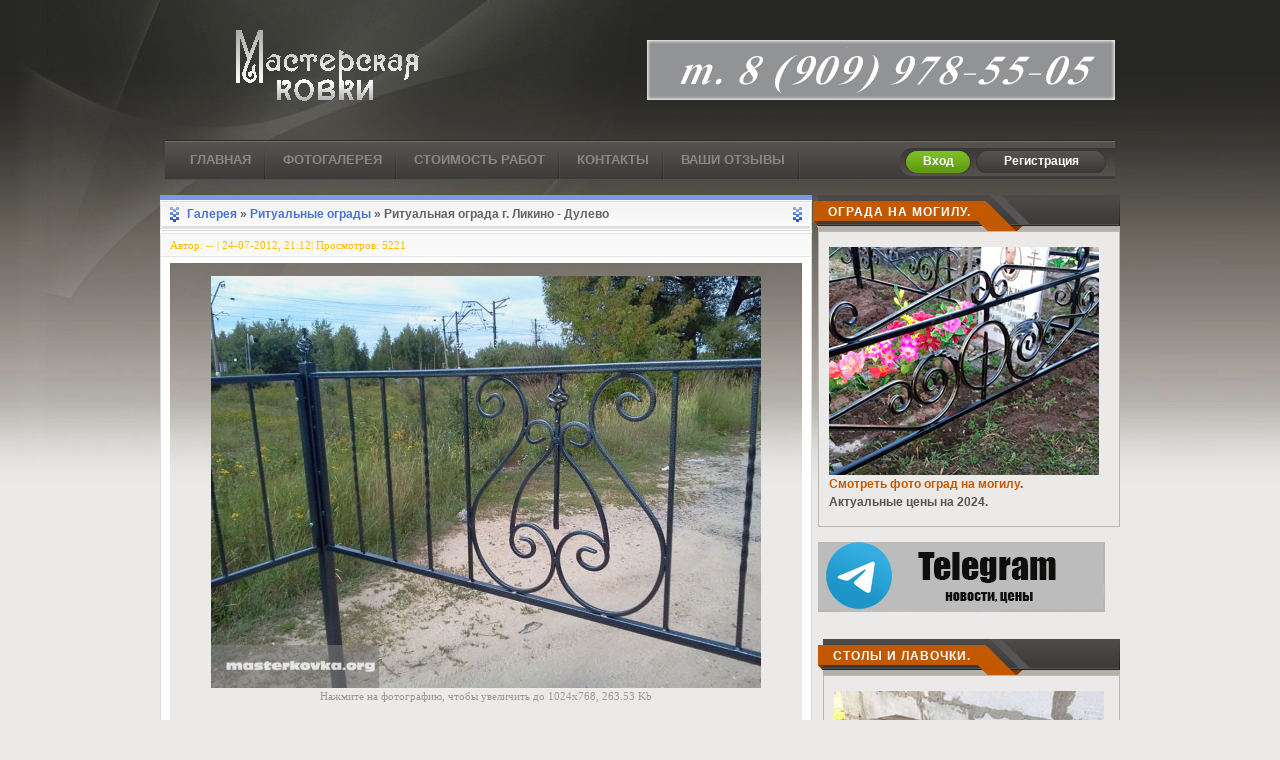

--- FILE ---
content_type: text/html; charset=CP-1251
request_url: https://masterkovka.org/gallery/ritualnye-ogrady/212-ritualnaya-ograda-g.-likino-dulevo.html
body_size: 12231
content:
<!DOCTYPE html PUBLIC "-//W3C//DTD XHTML 1.0 Transitional//EN" "https://www.w3.org/TR/xhtml1/DTD/xhtml1-transitional.dtd">
<html xmlns="https://www.w3.org/1999/xhtml" xml:lang="ru-ru" lang="ru-ru">
<head>
<meta name='yandex-verification' content='611b2b7f36101768' />
<title>Ðèòóàëüíàÿ îãðàäà ã. Ëèêèíî - Äóëåâî &raquo; Ðèòóàëüíûå îãðàäû &raquo; Ãàëåðåÿ » Ìàñòåðñêàÿ êîâàíûõ è ñâàðíûõ ðàáîò «Ìàñòåð Êîâêà»</title>
<meta http-equiv="Content-Type" content="text/html; charset=windows-1251" />
<meta name="description" content="Ðèòóàëüíàÿ îãðàäà ã. Ëèêèíî - ÄóëåâîÐèòóàëüíûå îãðàäûÐèòóàëüíàÿ îãðàäà ã. Ëèêèíî - Äóëåâî" />
<meta name="keywords" content="îãðàäà, Ëèêèíî, Äóëåâî, îãðàäûÐèòóàëüíàÿ, ÄóëåâîÐèòóàëüíûå, Ðèòóàëüíàÿ" />
<meta name="generator" content="Êîâàíûå èçäåëèÿ è ñâàðî÷íûå ðàáîòû â ã. Ëèêèíî-Äóë¸âî masterkovka.org" />
<meta name="robots" content="all" />
<meta name="revisit-after" content="1 days" />
<link rel="search" type="application/opensearchdescription+xml" href="http://masterkovka.org/engine/opensearch.php" title="Ìàñòåðñêàÿ êîâàíûõ è ñâàðíûõ ðàáîò «Ìàñòåð Êîâêà»" /><link rel="alternate" type="application/rss+xml" title="Ìàñòåðñêàÿ êîâàíûõ è ñâàðíûõ ðàáîò «Ìàñòåð Êîâêà»" href="http://masterkovka.org/rss.xml" />
<link href="/favicon.ico" rel="shortcut icon" type="image/x-icon" />
<script type="text/javascript" src="/templates/ER-Opal/js/mootools.js"></script>
<link rel="stylesheet" href="/templates/ER-Opal/css/template.css" type="text/css" />
<link rel="stylesheet" href="/templates/ER-Opal/css/typo.css" type="text/css" />
<script language="javascript" type="text/javascript" src="/templates/ER-Opal/js/script.js"></script>
<link href="/templates/ER-Opal/css/colors/default.css" rel="stylesheet" type="text/css" />
<link href="/templates/ER-Opal/css/engine.css" rel="stylesheet" type="text/css" />

<!--[if lte IE 6]>
<link rel="stylesheet" href="/templates/ER-Opal/css/ie6.css" type="text/css" />
<![endif]-->
<!--[if lte IE 8]>
<link rel="stylesheet" href="/templates/ER-Opal/css/ie8.css" type="text/css" />
<![endif]-->
</head>
<body id="bd" class="  fs3">
<script language="javascript" type="text/javascript">
<!--
var menu_edit  = 'Ðåäàêòèðîâàòü';
var menu_delete  = 'Óäàëèòü';
var menu_recount  = 'Ïåðåñ÷èòàòü';
var menu_open  = 'Çàêðûòü/Îòêðûòü';
var menu_approve  = 'Îïóáëèêîâàòü/Ñíÿòü';
var menu_move  = 'Ïåðåìåñòèòü';
var menu_confirm1 = 'Âû óâåðåíû, ÷òî õîòèòå óäàëèòü ýòó ôîòîãðàôèþ?';
var menu_confirm2 = 'Âû óâåðåíû, ÷òî õîòèòå óäàëèòü ýòó êàòåãîðèþ?';
var menu_confirm3 = 'Âû óâåðåíû, ÷òî õîòèòå ïåðåñ÷èòàòü ñ÷¸ò÷èêè êàòåãîðèè?';
var menu_comments = 'Ðàçðåøèòü/Çàïðåòèòü êîììåíòàðèè';
var menu_rating = 'Ðàçðåøèòü/Çàïðåòèòü ðåéòèíã';
var menu_allcons = 'Íàéòè âñå êîììåíòàðèè â ãàëåðåå';
var menu_allfoto = 'Íàéòè âñå ôîòîãðàôèè â ãàëåðåå';
var menu_chose = 'îáÿçàòåëüíî óêàæèòå êàòåãîðèþ äëÿ çàãðóçêè';
var acscode  = '';
//-->
</script>
<script type="text/javascript" src="http://masterkovka.org/engine/gallery/ajax/js_gallery.js"></script>
<style type="text/css" media="all">
@import url(/templates/ER-Opal/css/gallery.css);
</style><script language="javascript" type="text/javascript">
<!--
var dle_root       = '/';
var dle_admin      = '';
var dle_login_hash = '';
var dle_skin       = 'ER-Opal';
var dle_wysiwyg    = 'no';
var quick_wysiwyg  = '0';
var menu_short     = 'Áûñòðîå ðåäàêòèðîâàíèå';
var menu_full      = 'Ïîëíîå ðåäàêòèðîâàíèå';
var menu_profile   = 'Ïðîñìîòð ïðîôèëÿ';
var menu_fnews     = 'Íàéòè âñå ïóáëèêàöèè';
var menu_fcomments = 'Íàéòè âñå êîììåíòàðèè';
var menu_send      = 'Îòïðàâèòü ñîîáùåíèå';
var menu_uedit     = 'Àäìèíöåíòð';
var dle_req_field  = 'Çàïîëíèòå âñå íåîáõîäèìûå ïîëÿ';
var dle_del_agree  = 'Âû äåéñòâèòåëüíî õîòèòå óäàëèòü? Äàííîå äåéñòâèå íåâîçìîæíî áóäåò îòìåíèòü';
var dle_del_news   = 'Óäàëèòü íîâîñòü';
var allow_dle_delete_news   = false;
//-->
</script>
<script type="text/javascript" src="/engine/ajax/menu.js"></script>
<script type="text/javascript" src="/engine/ajax/dle_ajax.js"></script>
<div id="loading-layer" style="display:none;font-family: Verdana;font-size: 11px;width:200px;height:50px;background:#FFF;padding:10px;text-align:center;border:1px solid #000"><div style="font-weight:bold" id="loading-layer-text">Çàãðóçêà. Ïîæàëóéñòà, ïîäîæäèòå...</div><br /><img src="/engine/ajax/loading.gif"  border="0" alt="" /></div>
<div id="busy_layer" style="visibility: hidden; display: block; position: absolute; left: 0px; top: 0px; width: 100%; height: 100%; background-color: gray; opacity: 0.1; -ms-filter: 'progid:DXImageTransform.Microsoft.Alpha(Opacity=10)'; filter:progid:DXImageTransform.Microsoft.Alpha(opacity=10); "></div>
<script type="text/javascript" src="/engine/ajax/js_edit.js"></script>
<script type="text/javascript" src="/engine/classes/highslide/highslide.js"></script>
<script language="javascript" type="text/javascript">  
<!--  
	hs.graphicsDir = '/engine/classes/highslide/graphics/';
	hs.outlineType = 'rounded-white';
	hs.numberOfImagesToPreload = 0;
	hs.showCredits = false;
	hs.dimmingOpacity = 0.60;
	hs.lang = {
		loadingText :     'Çàãðóçêà...',
		playTitle :       'Ïðîñìîòð ñëàéäøîó (ïðîáåë)',
		pauseTitle:       'Ïàóçà',
		previousTitle :   'Ïðåäûäóùåå èçîáðàæåíèå',
		nextTitle :       'Ñëåäóþùåå èçîáðàæåíèå',
		moveTitle :       'Ïåðåìåñòèòü',
		closeTitle :      'Çàêðûòü (Esc)',
		fullExpandTitle : 'Ðàçâåðíóòü äî ïîëíîãî ðàçìåðà',
		restoreTitle :    'Êëèêíèòå äëÿ çàêðûòèÿ êàðòèíêè, íàæìèòå è óäåðæèâàéòå äëÿ ïåðåìåùåíèÿ',
		focusTitle :      'Ñôîêóñèðîâàòü',
		loadingTitle :    'Íàæìèòå äëÿ îòìåíû'
	};
	
	hs.align = 'center';
	hs.transitions = ['expand', 'crossfade'];
	hs.addSlideshow({
		interval: 4000,
		repeat: false,
		useControls: true,
		fixedControls: 'fit',
		overlayOptions: {
			opacity: .75,
			position: 'bottom center',
			hideOnMouseOut: true
		}
	});
//-->
</script>

<div id="ja-wrapper" class="ja-mainbg">
<a name="Top" id="Top"></a>
	<!-- HEADER -->
	<div id="ja-header" class="wrap">
		<div class="main clearfix">
  	  <h1 class="logo"><a href="/index.php" title="Ìàñòåð Êîâêà Ëèêèíî-Äóëåâî"><span>Ìàñòåð Êîâêà Ëèêèíî-Äóëåâî</span></a></h1>
  	  <div id="ja-banner">
				<div class="advs bannergroup">
					<div class="banneritem">
						<a href="http://masterkovka.org/contact.html"><img src="https://masterkovka.org/uploads/1390062873.jpg" alt="ëèêèíî" /></a>
					</div>
				</div>
			</div>
		</div>
	</div>
	<!-- //HEADER -->
	<!-- MAIN NAVIGATION -->
	<div id="ja-mainnav" class="wrap">  	
		<div class="main">
			<div class="inner clearfix">
								<link href="/templates/ER-Opal/css/menu/moomenu.css" rel="stylesheet" type="text/css" />
				<script src="/templates/ER-Opal/js/menu/moomenu.js" language="javascript" type="text/javascript" ></script>
				<ul id="ja-cssmenu" class="clearfix">
					<li><a href="/index.php" class="first-item" title="Home"><span class="menu-title">Ãëàâíàÿ</span></a></li>
					<li class="havechild"><a href="https://masterkovka.org/gallery/"><span class="menu-title">Ôîòîãàëåðåÿ</span></a></li>  
					<li class="havechild"><a href="/cost.html"><span class="menu-title">Ñòîèìîñòü ðàáîò</span></a></li>
					<li class="havechild"><a href="/contact.html"><span class="menu-title">Êîíòàêòû</span></a>	</li> 
					<li class="havechild"><a href="/opinion.html"><span class="menu-title">Âàøè îòçûâû</span></a>	</li> 
						</ul>
		    <div id="ja-headtools" class="ja-headtool">
					<ul>
						<!--LOFIN FORM content-->
						<li><a class="login-switch" href="" onclick="this.blur();showBox('ja-login','mod_login_username',this);return false;">Âõîä</a>
	<div id="ja-login" style="width:400px;">
		<form action="" method="post" onsubmit="javascript:showBusyLayer()" id="login" >
			<input name="login" type="hidden" id="login" value="submit" />
			<label for="mod_login_username" class="ja-login-user">
        <span>Ëîãèí:</span><input name="login_name" type="text" class="inputbox" id="mod_login_username" size="10" />
			</label>
			<label for="mod_login_password" class="ja-login-password">
        <span>Ïàðîëü:</span><input name="login_password" type="password" class="inputbox" id="mod_login_password" size="10" />
			</label>
			<input type="submit" name="image" onclick="submit();" class="button" value="Âõîä" />
			<div class="ja-login-links"><a href="http://masterkovka.org/index.php?do=lostpassword">Íàïîìíèòü ïàðîëü?</a></div>
		</form>
	</div>
</li>
<li>
	<a class="register-switch" href="" onclick="this.blur();showBox('ja-register','namemsg',this);return false;">Ðåãèñòðàöèÿ</a>
							<div id="ja-register" style="width:350px;">
																<form method="post" name="registration" id="registration" action="?do=register">
									<table cellpadding="0" cellspacing="0" border="0" width="100%" class="contentpane"><tr>
										<td width="37%" height="40"><label>Ëîãèí:</label></td>
										<td><input type="text" name="name" id="name" size="35" value="" class="inputbox required" maxlength="50" /> *</td>
									</tr><tr>
										<td height="40"><input class="button" title="Ïðîâåðèòü äîñòóïíîñòü ëîãèíà äëÿ ðåãèñòðàöèè" onclick="CheckLogin(); return false;" type="button" value="Ïðîâåðèòü ëîãèí" style="margin-left:-5px;" /></td>
										<td><div id='result-registration'></div></td>
									</tr><tr>
										<td height="40"><label>Ïàðîëü:</label></td>
										<td><input class="inputbox required" type="password" name="password1" size="35" value="" /> *</td>
									</tr><tr>
										<td height="40"><label>Ïîâòîðèòå ïàðîëü:</label></td>
										<td><input class="inputbox required" type="password" name="password2" size="35" value="" /> *</td>
									</tr><tr>
										<td height="40"><label>E-mail:</label></td>
										<td><input type="text" name="email" size="35" value="" class="inputbox required" maxlength="100" /> *</td>
									</tr><tr>
                    <td colspan="2" height="40"><strong>Ïîäòâåðæäåíèå êîäà áåçîïàñíîñòè</strong></td>
                  </tr><tr>
                    <td height="40"><label>Êîä áåçîïàñíîñòè:</label></td>
                    <td><img src="/engine/modules/antibot.php" alt="Âêëþ÷èòå ýòó êàðòèíêó äëÿ îòîáðàæåíèÿ êîäà áåçîïàñíîñòè" border="0"></td>
                  </tr><tr>
                    <td height="40"><label>Ââåäèòå êîä:</label></td>
                    <td><input type="text" name="sec_code" class="inputbox" style="width:113px;"/></td>
                  </tr><tr>
										<td colspan="2" height="40" style="color:#f00;">Ïîëÿ, îòìå÷åííûå çíàêîì (*) îáÿçàòåëüíû äëÿ çàïîëíåíèÿ.</td>
									</tr></table>
									<button class="button" type="submit" name="submit">Ðåãèñòðàöèÿ</button>
									<input name="submit_reg" type="hidden" id="submit_reg" value="submit_reg"><br>&nbsp;
								</form>
							</div>
						</li>
						<!--LOFIN FORM content-->
					</ul>
				</div>
			</div>
		</div>
	</div>
	<!-- //MAIN NAVIGATION -->
	
	
	<div id="ja-container" class="wrap clearfix">
		<div class="main">
			<div class="inner clearfix">
				<!-- CONTENT -->  
				<div id="ja-mainbody">
					<div id='dle-info'></div><div id='dle-content'><table width="100%" border="0" cellspacing="0" cellpadding="0">
  <tr>
    <td width="10" align="left" valign="top"><img src="/templates/ER-Opal/gallimages/dlet_artblock_11.gif" width="10" height="8" /></td>
    <td colspan="2" align="left" valign="top" class="twsg_a_block_12"><img src="/templates/ER-Opal/gallimages/spacer.gif" width="1" height="8" /></td>
    <td width="10" align="right" valign="top"><img src="/templates/ER-Opal/gallimages/dlet_artblock_13.gif" width="10" height="8" /></td>
  </tr>
  <tr>
    <td width="10" align="left" valign="top"><img src="/templates/ER-Opal/gallimages/dlet_artblock_21.gif" width="10" height="23" /></td>
    <td colspan="2" align="left" valign="top" class="twsg_a_block_22">

      <table width="100%" border="0" cellspacing="0" cellpadding="0">
        <tr>
          <td width="17" align="left" valign="top"><img src="/templates/ER-Opal/gallimages/dlet_artblock_22_01.gif" width="17" height="23" /></td>
          <td align="left"><span class="twsg_ntitle"><a href="http://masterkovka.org/gallery/">Ãàëåðåÿ</a> &raquo; <a href="http://masterkovka.org/gallery/ritualnye-ogrady/">Ðèòóàëüíûå îãðàäû</a> &raquo; Ðèòóàëüíàÿ îãðàäà ã. Ëèêèíî - Äóëåâî<!--Ðèòóàëüíàÿ îãðàäà ã. Ëèêèíî - Äóëåâî--></span></td>
          <td width="17" align="right" valign="top"><img src="/templates/ER-Opal/gallimages/dlet_artblock_22_03.gif" width="17" height="23" /></td>
        </tr>
      </table>

    </td>
    <td width="10" align="right" valign="top"><img src="/templates/ER-Opal/gallimages/dlet_artblock_23.gif" width="10" height="23" /></td>
  </tr>
  <tr>
    <td width="10" align="left" valign="top"><img src="/templates/ER-Opal/gallimages/dlet_artblock_31.gif" width="10" height="9" /></td>
    <td colspan="2" align="left" valign="top" class="twsg_a_block_32"><img src="/templates/ER-Opal/gallimages/spacer.gif" width="1" height="9" /></td>
    <td width="10" align="right" valign="top"><img src="/templates/ER-Opal/gallimages/dlet_artblock_33.gif" width="10" height="9" /></td>
  </tr>
  <tr>
    <td width="10" align="left" valign="top"><img src="/templates/ER-Opal/gallimages/dlet_artblock_41.gif" width="10" height="20" /></td>
    <td colspan="2" align="left" valign="top" class="twsg_a_block_42">

      <table width="100%" border="0" cellspacing="0" cellpadding="0">
        <tr>
          <td height="20" align="left" class="twsg_slink">Àâòîð: <b>--</b> | <!--24-07-2012, 21:12--> 24-07-2012, 21:12| Ïðîñìîòðîâ: 5221   <span style="color:#009900;" id="fotoedit-212"></span></td>
        </tr>
      </table>

    </td>
    <td width="10" align="right" valign="top"><img src="/templates/ER-Opal/gallimages/dlet_artblock_43.gif" width="10" height="20" /></td>
  </tr>
  <tr>
    <td width="10" align="left" valign="top"><img src="/templates/ER-Opal/gallimages/dlet_artblock_51.gif" width="10" height="8" /></td>
    <td colspan="2" align="left" valign="top" class="twsg_a_block_52"><img src="/templates/ER-Opal/gallimages/spacer.gif" width="1" height="8" /></td>
    <td width="10" align="right" valign="top"><img src="/templates/ER-Opal/gallimages/dlet_artblock_53.gif" width="10" height="8" /></td>
  </tr>
  <tr>
    <td width="10" align="left" valign="top" class="twsg_a_block_61">&nbsp;</td>
    <td colspan="2" align="center" valign="top" class="twsg_news">

      <table width="100%" border="0">
        <tr>
          <td style="padding:10px;" align="center"><a href="http://masterkovka.org/uploads/gallery/main/9/foto0047-copy.jpg" onClick="return hs.expand(this)"><img src="http://masterkovka.org/uploads/gallery/comthumb/9/foto0047-copy.jpg"  border="1" style="border-color:#000000;padding:1px;" alt="Ðèòóàëüíàÿ îãðàäà ã. Ëèêèíî - Äóëåâî" title="Ðèòóàëüíàÿ îãðàäà ã. Ëèêèíî - Äóëåâî" /></a><div class="fullopenmess">Íàæìèòå íà ôîòîãðàôèþ, ÷òîáû óâåëè÷èòü äî 1024x768, 263.53 Kb</div></td>
        </tr>

        <tr>
          <td align="left" valign="top" class="twsg_news"><br><a href="http://masterkovka.org/kovka/14-ritualnye-ogrady.html" >Ðèòóàëüíàÿ îãðàäà</a> ã. Ëèêèíî - Äóëåâî<br></td>
        </tr>

      </table>

    </td>
    <td width="10" align="right" valign="top" class="twsg_a_block_63">&nbsp;</td>
  </tr>
  <tr>
    <td width="10" align="left" valign="top" class="twsg_a_block_61">&nbsp;</td>
    <td colspan="2" align="left" valign="top" class="twsg_news"><div class="twsg_hr_line"></div></td>
    <td width="10" align="right" valign="top" class="twsg_a_block_63">&nbsp;</td>
  </tr>
  <tr>
    <td width="10" align="left" valign="top" class="twsg_a_block_61">&nbsp;</td>
    <td width="30%" align="left" valign="top" class="twsg_slink"><br /><div class="grating">
		<ul class="gunit-grating">
		<li class="gcurrent-grating" style="width:0px;">0</li>
		</ul>
</div><div class="grating" style="float:left;padding-top:2px;">&nbsp;(ãîëîñîâ: 0)</div></td>
    <td width="70%" align="right" valign="middle" class="twsg_slink"><a href="http://masterkovka.org/index.php?do=gallery&jc=9&jump=previous&j=212">Íàçàä</a> | <a href="http://masterkovka.org/index.php?do=gallery&jc=9&jump=next&j=212">Âïåð¸ä</a> &nbsp;</td>
    <td width="10" align="right" valign="top" class="twsg_a_block_63">&nbsp;</td>
  </tr>
  <tr>
    <td width="10" align="left" valign="top"><img src="/templates/ER-Opal/gallimages/dlet_artblock_71.gif" width="10" height="7" /></td>
    <td colspan="2" align="left" valign="top" class="twsg_a_block_72"><img src="/templates/ER-Opal/gallimages/spacer.gif" width="1" height="7" /></td>
    <td width="10" align="right" valign="top"><img src="/templates/ER-Opal/gallimages/dlet_artblock_73.gif" width="10" height="7" /></td>
  </tr>
  <tr>
    <td width="10" height="26" align="left" valign="top" class="twsg_a_block_61">&nbsp;</td>
    <td colspan="2" align="left" valign="top">

      <table width="100%" border="0" cellspacing="0" cellpadding="0">
        <tr>
          <td width="40%" height="26" align="left" class="twsg_stext"><a href="http://masterkovka.org/gallery/ritualnye-ogrady/203-ritualnaya-ograda.-g.-likino-dulevo..html#comment"><img src="/templates/ER-Opal/gallimages/dlet_artblock_point_1.gif" width="13" height="9" border="0" />Êîììåíòàðèè (0)</a></td>
          <td width="60%" align="right" class="twsg_stext"><a href="http://masterkovka.org/engine/gallery/picture.php?id=212">Ñêà÷àòü</a> &nbsp; <a href="javascript:ShowOrHide('link')">Ïîëó÷èòü ññûëêó íà ôîòîãðàôèþ</a></td>
        </tr>
      </table>

    </td>
    <td width="10" height="26" align="right" valign="top" class="twsg_a_block_63">&nbsp;</td>
  </tr>
  <tr>
    <td width="10" align="left" valign="top"><img src="/templates/ER-Opal/gallimages/dlet_artblock_81.gif" width="10" height="14" /></td>
    <td colspan="2" align="left" valign="top" class="twsg_a_block_82">&nbsp;</td>
    <td width="10" align="right" valign="top"><img src="/templates/ER-Opal/gallimages/dlet_artblock_83.gif" width="10" height="14" /></td>
  </tr>
</table>


<div id="link" style="display:none;">

  <table width="100%" border="0" cellspacing="0" cellpadding="0">
    <tr>
      <td width="10" align="left" valign="top"><img src="/templates/ER-Opal/gallimages/dlet_artblock_11.gif" width="10" height="8" /></td>
      <td colspan="2" align="left" valign="top" class="twsg_a_block_12"><img src="/templates/ER-Opal/gallimages/spacer.gif" width="1" height="8" /></td>
      <td width="10" align="right" valign="top"><img src="/templates/ER-Opal/gallimages/dlet_artblock_13.gif" width="10" height="8" /></td>
    </tr>
    <tr>
      <td width="10" align="left" valign="top"><img src="/templates/ER-Opal/gallimages/dlet_artblock_21.gif" width="10" height="23" /></td>
      <td colspan="2" align="left" valign="top" class="twsg_a_block_22">

        <table width="100%" border="0" cellspacing="0" cellpadding="0">
          <tr>
            <td width="17" align="left" valign="top"><img src="/templates/ER-Opal/gallimages/dlet_artblock_22_01.gif" width="17" height="23" /></td>
            <td align="left"><span class="twsg_ntitle">Ïîñòîÿííûå ññûëêè íà ôîòîãðàôèþ</span></td>
            <td width="17" align="right" valign="top"><img src="/templates/ER-Opal/gallimages/dlet_artblock_22_03.gif" width="17" height="23" /></td>
          </tr>
        </table>

      </td>
      <td width="10" align="right" valign="top"><img src="/templates/ER-Opal/gallimages/dlet_artblock_23.gif" width="10" height="23" /></td>
    </tr>
    <tr>
      <td width="10" align="left" valign="top"><img src="/templates/ER-Opal/gallimages/dlet_artblock_51.gif" width="10" height="8" /></td>
      <td colspan="2" align="left" valign="top" class="twsg_a_block_52"><img src="/templates/ER-Opal/gallimages/spacer.gif" width="1" height="8" /></td>
      <td width="10" align="right" valign="top"><img src="/templates/ER-Opal/gallimages/dlet_artblock_53.gif" width="10" height="8" /></td>
    </tr>
    <tr>
      <td width="10" height="26" align="left" valign="top" class="twsg_a_block_61">&nbsp;</td>
      <td colspan="2" align="left" valign="top" style="padding:7px;"><b>Ññûëêè íà ýòó ñòðàíèöó ñ ôîòîãðàôèåé è êîììåíòàðèÿìè äëÿ íàøåãî ôîðóìà:</b><br />Ó÷èòûâàþòñÿ ïðàâà íà ïðîñìîòð<br /><br />
[picture]212[/picture]
      </td>
      <td width="10" height="26" align="right" valign="top" class="twsg_a_block_63">&nbsp;</td>
    </tr>
    <tr>
      <td width="10" align="left" valign="top"><img src="/templates/ER-Opal/gallimages/dlet_artblock_71.gif" width="10" height="7" /></td>
      <td colspan="2" align="left" valign="top" class="twsg_a_block_72"><img src="/templates/ER-Opal/gallimages/spacer.gif" width="1" height="7" /></td>
      <td width="10" align="right" valign="top"><img src="/templates/ER-Opal/gallimages/dlet_artblock_73.gif" width="10" height="7" /></td>
    </tr>
    <tr>
      <td width="10" height="26" align="left" valign="top" class="twsg_a_block_61">&nbsp;</td>
      <td colspan="2" align="left" valign="top" style="padding:7px;"><b>Ññûëêè íà ýòó ñòðàíèöó ñ ôîòîãðàôèåé è êîììåíòàðèÿìè (óìåíüøåíàÿ ïðåâüþ):</b><br />Ïðàâà íà ïðîñìîòð <b>íå</b> ó÷èòûâàþòñÿ<br /><br />
HTML ññûëêà äëÿ âñòàâêè íà ñòðàíèöó âàøåãî ñàéòà:<br /><br />
&lt;a href=&quot;http://masterkovka.org/gallery/ritualnye-ogrady/212.html&quot; target=&quot;_blank&quot;&gt;&lt;img src=&quot;http://masterkovka.org/uploads/gallery/thumb/9/foto0047-copy.jpg&quot; border=&quot;0&quot; alt=&quot;Ðèòóàëüíàÿ îãðàäà ã. Ëèêèíî - Äóëåâî&quot; title=&quot;Ðèòóàëüíàÿ îãðàäà ã. Ëèêèíî - Äóëåâî&quot; /&gt;&lt;/a&gt;<br /><br />
BBcode ññûëêà äëÿ âñòàâêè êàðòèíêè â ôîðóìå:<br /><br />
[url=http://masterkovka.org/gallery/ritualnye-ogrady/212.html][img]http://masterkovka.org/uploads/gallery/thumb/9/foto0047-copy.jpg[/img][/url]</td>
      <td width="10" height="26" align="right" valign="top" class="twsg_a_block_63">&nbsp;</td>
    </tr>
    <tr>
      <td width="10" align="left" valign="top"><img src="/templates/ER-Opal/gallimages/dlet_artblock_51.gif" width="10" height="8" /></td>
      <td colspan="2" align="left" valign="top" class="twsg_a_block_52"><img src="/templates/ER-Opal/gallimages/spacer.gif" width="1" height="8" /></td>
      <td width="10" align="right" valign="top"><img src="/templates/ER-Opal/gallimages/dlet_artblock_53.gif" width="10" height="8" /></td>
    </tr>
    <tr>
      <td width="10" height="26" align="left" valign="top" class="twsg_a_block_61">&nbsp;</td>
      <td colspan="2" align="left" valign="top" style="padding:7px;"><b>Ññûëêè íà ýòó ñòðàíèöó ñ ôîòîãðàôèåé è êîììåíòàðèÿìè (óâåëè÷åíàÿ ïðåâüþ):</b><br />Ïðàâà íà ïðîñìîòð <b>íå</b> ó÷èòûâàþòñÿ<br /><br />
HTML ññûëêà äëÿ âñòàâêè íà ñòðàíèöó âàøåãî ñàéòà:<br /><br />
&lt;a href=&quot;http://masterkovka.org/gallery/ritualnye-ogrady/212.html&quot; target=&quot;_blank&quot;&gt;&lt;img src=&quot;http://masterkovka.org/uploads/gallery/comthumb/9/foto0047-copy.jpg&quot; border=&quot;0&quot; alt=&quot;Ðèòóàëüíàÿ îãðàäà ã. Ëèêèíî - Äóëåâî&quot; title=&quot;Ðèòóàëüíàÿ îãðàäà ã. Ëèêèíî - Äóëåâî&quot; /&gt;&lt;/a&gt;<br /><br />
BBcode ññûëêà äëÿ âñòàâêè êàðòèíêè â ôîðóìå:<br /><br />
[url=http://masterkovka.org/gallery/ritualnye-ogrady/212.html][img]http://masterkovka.org/uploads/gallery/comthumb/9/foto0047-copy.jpg[/img][/url]</td>
      <td width="10" height="26" align="right" valign="top" class="twsg_a_block_63">&nbsp;</td>
    </tr>
    <tr>
      <td width="10" align="left" valign="top"><img src="/templates/ER-Opal/gallimages/dlet_artblock_71.gif" width="10" height="7" /></td>
      <td colspan="2" align="left" valign="top" class="twsg_a_block_72"><img src="/templates/ER-Opal/gallimages/spacer.gif" width="1" height="7" /></td>
      <td width="10" align="right" valign="top"><img src="/templates/ER-Opal/gallimages/dlet_artblock_73.gif" width="10" height="7" /></td>
    </tr>
    <tr>
      <td width="10" height="26" align="left" valign="top" class="twsg_a_block_61">&nbsp;</td>
      <td colspan="2" align="left" valign="top" style="padding:7px;"><b>Ññûëêè íà îðèãàíàë ýòîé ôîòîãðàôèè:</b><br />Ïðàâà íà ïðîñìîòð <b>íå</b> ó÷èòûâàþòñÿ<br /><br />
HTML ññûëêà äëÿ âñòàâêè íà ñòðàíèöó âàøåãî ñàéòà:<br /><br />
&lt;a href=&quot;http://masterkovka.org/uploads/gallery/main/9/foto0047-copy.jpg&quot; target=&quot;_blank&quot;&gt;&lt;img src=&quot;http://masterkovka.org/uploads/gallery/comthumb/9/foto0047-copy.jpg&quot; border=&quot;0&quot; alt=&quot;Ðèòóàëüíàÿ îãðàäà ã. Ëèêèíî - Äóëåâî&quot; title=&quot;Ðèòóàëüíàÿ îãðàäà ã. Ëèêèíî - Äóëåâî&quot; /&gt;&lt;/a&gt;<br /><br />
BBcode ññûëêà äëÿ âñòàâêè êàðòèíêè â ôîðóìå:<br /><br />
[url=http://masterkovka.org/uploads/gallery/main/9/foto0047-copy.jpg][img]http://masterkovka.org/uploads/gallery/comthumb/9/foto0047-copy.jpg[/img][/url]</td>
      <td width="10" height="26" align="right" valign="top" class="twsg_a_block_63">&nbsp;</td>
    </tr>
    <tr>
      <td width="10" align="left" valign="top"><img src="/templates/ER-Opal/gallimages/dlet_artblock_71.gif" width="10" height="7" /></td>
      <td colspan="2" align="left" valign="top" class="twsg_a_block_72"><img src="/templates/ER-Opal/gallimages/spacer.gif" width="1" height="7" /></td>
      <td width="10" align="right" valign="top"><img src="/templates/ER-Opal/gallimages/dlet_artblock_73.gif" width="10" height="7" /></td>
    </tr>
    <tr>
      <td width="10" height="26" align="left" valign="top" class="twsg_a_block_61">&nbsp;</td>
      <td colspan="2" align="left" valign="top" style="padding:7px;"><b>Äëÿ èñïîëüçîâàíèÿ ññûëîê ïðîñòî ñêîïèðóéòå èõ òåêñò â âàøó ñòðàíèöó èëè ôîðóì</b><br /></td>
      <td width="10" height="26" align="right" valign="top" class="twsg_a_block_63">&nbsp;</td>
    </tr>
    <tr>
      <td width="10" align="left" valign="top"><img src="/templates/ER-Opal/gallimages/dlet_artblock_81.gif" width="10" height="14" /></td>
      <td colspan="2" align="left" valign="top" class="twsg_a_block_82">&nbsp;</td>
      <td width="10" align="right" valign="top"><img src="/templates/ER-Opal/gallimages/dlet_artblock_83.gif" width="10" height="14" /></td>
    </tr>
  </table>
</div>


<table width="100%" border="0" cellspacing="0" cellpadding="0"><!-- 1 --><tr>
<td valign="top">
  <table border="0" style=" border-color:#CCCCCC;" height="100%" width="100%">
    <tr>
      <td align="center" valign="top"><b><a href="http://masterkovka.org/gallery/ritualnye-ogrady/255-ritualnaya-ograda-70-sm.html">Ðèòóàëüíàÿ îãðà ...</a></b></td>
    </tr>
    <tr>
      <td align="center" height="155" valign="middle" style="padding:2px;"><a href="http://masterkovka.org/uploads/gallery/main/9/2_mk.jpg" onClick="return hs.expand(this)"><img src="http://masterkovka.org/uploads/gallery/thumb/9/2_mk.jpg"  border="1" style="border-color:#000000;padding:1px;" alt="Ðèòóàëüíàÿ îãðà ..." title="Ðèòóàëüíàÿ îãðà ..." /></a></td>
    </tr>
  </table>
</td>

<td valign="top">
  <table border="0" style=" border-color:#CCCCCC;" height="100%" width="100%">
    <tr>
      <td align="center" valign="top"><b><a href="http://masterkovka.org/gallery/ritualnye-ogrady/224-ograda-na-kladbishhe-azhur.html">Îãðàäà íà êëàäá ...</a></b></td>
    </tr>
    <tr>
      <td align="center" height="155" valign="middle" style="padding:2px;"><a href="http://masterkovka.org/uploads/gallery/main/9/masterkovka.org3-copy.jpg" onClick="return hs.expand(this)"><img src="http://masterkovka.org/uploads/gallery/thumb/9/masterkovka.org3-copy.jpg"  border="1" style="border-color:#000000;padding:1px;" alt="Îãðàäà íà êëàäá ..." title="Îãðàäà íà êëàäá ..." /></a></td>
    </tr>
  </table>
</td>

<td valign="top">
  <table border="0" style=" border-color:#CCCCCC;" height="100%" width="100%">
    <tr>
      <td align="center" valign="top"><b><a href="http://masterkovka.org/gallery/ritualnye-ogrady/212-ritualnaya-ograda-g.-likino-dulevo.html">Ðèòóàëüíàÿ îãðà ...</a></b></td>
    </tr>
    <tr>
      <td align="center" height="155" valign="middle" style="padding:2px;"><a href="http://masterkovka.org/uploads/gallery/main/9/foto0047-copy.jpg" onClick="return hs.expand(this)"><img src="http://masterkovka.org/uploads/gallery/thumb/9/foto0047-copy.jpg"  border="1" style="border-color:#000000;padding:1px;" alt="Ðèòóàëüíàÿ îãðà ..." title="Ðèòóàëüíàÿ îãðà ..." /></a></td>
    </tr>
  </table>
</td>

<td valign="top">
  <table border="0" style=" border-color:#CCCCCC;" height="100%" width="100%">
    <tr>
      <td align="center" valign="top"><b><a href="http://masterkovka.org/gallery/ritualnye-ogrady/205-ritualnaya-ograda.html">Ðèòóàëüíàÿ îãðà ...</a></b></td>
    </tr>
    <tr>
      <td align="center" height="155" valign="middle" style="padding:2px;"><a href="http://masterkovka.org/uploads/gallery/main/9/foto0033-copy.jpg" onClick="return hs.expand(this)"><img src="http://masterkovka.org/uploads/gallery/thumb/9/foto0033-copy.jpg"  border="1" style="border-color:#000000;padding:1px;" alt="Ðèòóàëüíàÿ îãðà ..." title="Ðèòóàëüíàÿ îãðà ..." /></a></td>
    </tr>
  </table>
</td>

<td valign="top">
  <table border="0" style=" border-color:#CCCCCC;" height="100%" width="100%">
    <tr>
      <td align="center" valign="top"><b><a href="http://masterkovka.org/gallery/ritualnye-ogrady/203-ritualnaya-ograda.-g.-likino-dulevo..html">Ðèòóàëüíàÿ îãðà ...</a></b></td>
    </tr>
    <tr>
      <td align="center" height="155" valign="middle" style="padding:2px;"><a href="http://masterkovka.org/uploads/gallery/main/9/masterkovka.org1_5.jpg" onClick="return hs.expand(this)"><img src="http://masterkovka.org/uploads/gallery/thumb/9/masterkovka.org1_5.jpg"  border="1" style="border-color:#000000;padding:1px;" alt="Ðèòóàëüíàÿ îãðà ..." title="Ðèòóàëüíàÿ îãðà ..." /></a></td>
    </tr>
  </table>
</td>
</tr><!-- 2 --></table><p class="warning">
	<b>Èíôîðìàöèÿ</b><br>
	"<b>Ãîñòè</b>" íå ìîãóò êîììåíòèðîâàòü äàííóþ ôîòîãðàôèþ.
</p>
</div>
			                            					<!-- JA CONTENT SLIDER -->
					<script type="text/javascript" src="/templates/ER-Opal/js/contentslide.js"></script>
					<link rel="stylesheet" href="/templates/ER-Opal/css/contentslide.css" type="text/css" />
					<div id="ja-cs">
						<div class="clearfix">
          		<div class="moduletable" id="Mod56">
								<h3 class="clearfix"><span class="right-bg clearfix"><span class="left-bg">Êàòåãîðèè ôîòîàëüáîìà</span></span></h3>
								<div class="ja-box-ct clearfix">
									<div id="ja-contentslider" class="clearfix">
										<div id="ja-contentslider-center-wrap" class="clearfix">
											<div style="position: relative; overflow: hidden; width: 620px; height: 150px;" id="ja-contentslider-center">
				 								
												<div style="width: 155px; height: 150px;" class="content_element">
													<div class="ja_slidetitle"><a href="https://masterkovka.org/gallery/kovka-vorot-kalitok/">Êîâêà âîðîò, êàëèòîê</a></div>
													<div class="ja_slideimages clearfix">
														<a href="https://masterkovka.org/gallery/kovka-vorot-kalitok/"><div style="float: left; width: 130px;" class="img_caption left"><img src="https://masterkovka.org/uploads/gallery/thumb/5/1.jpg" alt="" title="" class="caption" align="left" height="90" width="130"><p></p></div></a>
													</div>
												</div>
												
												<div style="width: 155px; height: 150px;" class="content_element">
													<div class="ja_slidetitle"><a href="https://masterkovka.org/gallery/kovanye-navesy.-kozyrki/">Êîâàíûå íàâåñû.</a></div>
													<div class="ja_slideimages clearfix">
														<a href="https://masterkovka.org/gallery/kovanye-navesy.-kozyrki/"><div style="float: left; width: 130px;" class="img_caption left"><img src="https://masterkovka.org/uploads/gallery/thumb/6/666.jpg" alt="" title="" class="caption" align="left" height="90" width="130"><p></p></div></a>
													</div>
												</div>
												<div style="width: 155px; height: 150px;" class="content_element">
													<div class="ja_slidetitle"><a href="https://masterkovka.org/gallery/kovanye-okonnye-reshetki/">Îêîííûå ðåøåòêè</a></div>
													<div class="ja_slideimages clearfix">
														<a href="https://masterkovka.org/gallery/kovanye-okonnye-reshetki/"><div style="float: left; width: 130px;" class="img_caption left"><img src="https://masterkovka.org/uploads/gallery/thumb/7/8.jpg" alt="" title="" class="caption" align="left" height="90" width="130"><p></p></div></a>
													</div>
												</div>
												<div style="width: 155px; height: 150px;" class="content_element">
													<div class="ja_slidetitle"><a href="https://masterkovka.org/gallery/kovanye-lestnichnye-ograzhdeniya/">Ëåñòíè÷íûå îãðàæäåíèÿ</a></div>
													<div class="ja_slideimages clearfix">
														<a href="https://masterkovka.org/gallery/kovanye-lestnichnye-ograzhdeniya/"><div style="float: left; width: 130px;" class="img_caption left"><img src="https://masterkovka.org/uploads/gallery/thumb/8/675850848.jpg" alt="" title="" class="caption" align="left" height="90" width="130"><p></p></div></a>
													</div>
												</div>
												<div style="width: 155px; height: 150px;" class="content_element">
													<div class="ja_slidetitle"><a href="https://masterkovka.org/gallery/ritualnye-ogrady/">Ðèòóàëüíûå îãðàäû</a></div>
													<div class="ja_slideimages clearfix">
														<a href="https://masterkovka.org/gallery/ritualnye-ogrady/"><div style="float: left; width: 130px;" class="img_caption left"><img src="https://masterkovka.org/uploads/gallery/thumb/9/17.jpg" alt="" title="" class="caption" align="left" height="90" width="130"><p></p></div></a>
													</div>
												</div>
												<div style="width: 155px; height: 150px;" class="content_element">
													<div class="ja_slidetitle"><a href="https://masterkovka.org/gallery/kovanye-zabory/">Êîâàíûå çàáîðû</a></div>
													<div class="ja_slideimages clearfix">
														<a href="https://masterkovka.org/gallery/kovanye-zabory/"><div style="float: left; width: 130px;" class="img_caption left"><img src="https://masterkovka.org/uploads/gallery/thumb/10/1286958020_126956086_2-1286958020.jpg" alt="" title="" class="caption" align="left" height="90" width="130"><p></p></div></a>
													</div>
												</div>
												<div style="width: 155px; height: 150px;" class="content_element">
													<div class="ja_slidetitle"><a href="https://masterkovka.org/gallery/navesy-dlya-avtomobilej/">Íàâåñû äëÿ àâòîìîáèëåé</a></div>
													<div class="ja_slideimages clearfix">
														<a href="https://masterkovka.org/gallery/navesy-dlya-avtomobilej/"><div style="float: left; width: 130px;" class="img_caption left"><img src="https://masterkovka.org/uploads/gallery/thumb/13/naves6.jpg" alt="" title="" class="caption" align="left" height="90" width="130"><p></p></div></a>
													</div>
												</div>
												<div style="width: 155px; height: 150px;" class="content_element">
													<div class="ja_slidetitle"><a href="https://masterkovka.org/gallery/kovanyj-mangal/">Êîâàíûé ìàíãàë</a></div>
													<div class="ja_slideimages clearfix">
														<a href="https://masterkovka.org/gallery/kovanyj-mangal/"><div style="float: left; width: 130px;" class="img_caption left"><img src="https://masterkovka.org/templates/ER-Opal/images/stories/demo/sam-6.jpg" alt="" title="" class="caption" align="left" height="90" width="130"><p></p></div></a>
													</div>
												</div>
												<div style="width: 155px; height: 150px;" class="content_element">
													<div class="ja_slidetitle"><a href="https://masterkovka.org/gallery/raznoe/">Êîâêà. Ðàçíîå</a></div>
													<div class="ja_slideimages clearfix">
														<a href="https://masterkovka.org/gallery/raznoe/"><div style="float: left; width: 130px;" class="img_caption left"><img src="https://masterkovka.org/uploads/gallery/thumb/12/sm_0110_b.jpg" alt="" title="" class="caption" align="left" height="90" width="130"><p></p></div></a>
													</div>
												</div>
											</div>
										</div>
										
									</div>
								</div>
							</div>
						</div>
					</div>
					<!-- //JA CONTENT SLIDER -->
			 							<div id="ja-news">
			   		<div class="moduletable">
							<h3 class="clearfix"><span class="right-bg clearfix"><span class="left-bg">Ìû áëèæå, ÷åì Âû äóìàåòå.</span></span></h3>
							<div class="ja-box-ct clearfix">
							<strong>Íàøà Ìàñòåðñêàÿ êîâàíûõ è ñâàðíûõ ðàáîò ðàñïîëîæåíà â ãîðîäå Ëèêèíî-Äóë¸âî, íî ýòî íå îçíà÷àåò, ÷òî ìû îòêàæåìñÿ îò âàøåãî çàêàçà, åñëè âû íàõîäèòåñü â äðóãîì ãîðîäå. Íàø êîíñóëüòàíò ïðèåäåò ê Âàì â <a href="https://masterkovka.org/">Îðåõîâî-Çóåâî</a>, Êóðîâñêîå, Øàòóðà, Ìèñöåâî, Äðåçíà è ëþáîå Âàøå "ñàäîâîä÷åñêîå òîâàðèùåñòâî"  íàõîäÿùååñÿ â âîñòî÷íîì Ïîäìîñêîâüå.
<p>
Ñ 2010 ãîäà, ìû çàíèìàåìñÿ èçãîòîâëåíèåì êîâàíûé ïðîäóêöèè: <a href="https://masterkovka.org/metallicheskie_reshetki_na_okna_v_orexovo_zuevo.html">ðåø¸òêè íà îêíà</a>, êîâàíûå êàëèòêè è âîðîòà, ìåòàëè÷åñêèå çàáîðû, îãðàæäåíèå áàëêîíîâ è ëåñòíèö, êîçûðüêîâ, àâòîìîáèëüíûõ íàâåñîâ èç ïîëèêîðáàíàòà è íàêîïèâ áîëüøîé îïûò, áóäåì ðàäû ê ñîòðóäíè÷åñòâó ñ âàìè. Ìû ïðèåäåì â âàì â ëþáóþ òî÷êó Îðåçîâî - Çóåâñêîãî ðàéîíà, è îáñóäèì ñ âàìè îïòèìàëüíîå ðåøåíèå ïî óñòàíîâêå ðåøåòîê, îãðàæäåíèÿ, âîðîò èëè äðóãîãî çàèíòåðåñîâàâøåãî âàñ ñâàðíîãî èçäåëèÿ èç ìåòàëëà. Íàøè ïðîôåññèîíàëû áóäóò ðàäû âûïîëíèòü íàø çàêàç. Æäåì âàñ â íàøåé ìàñòåðñêîé â Ëèêèíî - Äóëåâî.
<p>
Ãàðàíòèðóåì - âûñîêîå êà÷åñòâî èñïîëíåíèÿ çàêàçûâàåìîãî èçäåëèÿ, âûïîëíåíèå ðàáîò â çàÿâëåííûå ñðîêè, èíäèâèäóàëüíûé ïîäõîä ê êàæäîìó çàêàç÷èêó è Âàøè ïîçèòèâíûå ýìîöèè!
<p>
Ìû ðàäû íàøèì êëèåíòàì!</strong>
							</div>
						</div>
					</div>
				</div>
				<!-- //CONTENT -->
  	  	<!-- RIGHT COLUMN -->



				<div id="ja-colwrap">

						<div class="moduletable_text">
							<h3 class="clearfix"><span class="right-bg clearfix"><span class="left-bg">Îãðàäà íà ìîãèëó.</span></span></h3>
							<div class="ja-box-ct clearfix">
								<div class="advs bannergroup_text">
<div class="banneritem_text">
								<a href="https://masterkovka.org/ograda_na_mogily.html"><img src="https://masterkovka.org/images/121awda.jpg" border="0"></a>
<strong><a href="https://masterkovka.org/ograda_na_mogily.html">Ñìîòðåòü ôîòî îãðàä íà ìîãèëó</a>.   </strong> <br> <strong>Àêòóàëüíûå öåíû íà 2024.</strong>
</div>
								</div>
							</div>
						</div>

						<div class="moduletable_blank">
							<div class="ja-box-ct clearfix">

								<a href="https://t.me/masterskayakovki"><img src="https://masterkovka.org/uploads/tg.jpg" border="0"></a>
<p></p>
							</div>
						</div>


					<div class="moduletable_text">

						<div class="moduletable_text">
							<h3 class="clearfix"><span class="right-bg clearfix"><span class="left-bg">Ñòîëû è ëàâî÷êè.</span></span></h3>
							<div class="ja-box-ct clearfix">
								<div class="advs bannergroup_text">
<div class="banneritem_text">
								<a href="https://masterkovka.org/stol_i_lavochka_na_kladbishche.html"><img src="https://masterkovka.org/images/lavoch.jpg" border="0"></a>
<strong><a href="https://masterkovka.org/stol_i_lavochka_na_kladbishche.html">Ñòîëû è ëàâî÷êè íà êëàäáèùå ôîòî è öåíà</a>.   </strong> </strong>
</div>
								</div>
							</div>
						</div>




						<div class="moduletable_text">
							<h3 class="clearfix"><span class="right-bg clearfix"><span class="left-bg">Êðåñò íà ìîãèëó.</span></span></h3>
							<div class="ja-box-ct clearfix">
								<div class="advs bannergroup_text">
<div class="banneritem_text">
								<a href="https://masterkovka.org/krest_na_mogilu_iz_metalla.html"><img src="https://masterkovka.org/images/krest.jpg" border="0"></a>
<strong><a href="https://masterkovka.org/krest_na_mogilu_iz_metalla.html">Ïðàâîñëàâíûå êðåñòû íà ìîãèëó èç ìåòàëëà  ôîòî è öåíà</a>.   </strong> </strong>
</div>
								</div>
							</div>
						</div>


								








						<div class="moduletable_text">
							<h3 class="clearfix"><span class="right-bg clearfix"><span class="left-bg">Ðèòóàëüíàÿ îãðàäà. "Àæóð".</span></span></h3>
							<div class="ja-box-ct clearfix">
								<div class="advs bannergroup_text">
<div class="banneritem_text">
								<a href="http://masterkovka.org/ritualnaya_ograda_azhur.html"><img src="http://masterkovka.org/uploads/1333824806_1329575026_1322334537_untitled-2-copy-copy-copy.jpg" border="0"></a>
<strong><a href="http://masterkovka.org/ritualnaya_ograda_azhur.html">Ðèòóàëüíàÿ îãðàäà. "Àæóð"</a>   </strong> Ðèñóíîê âûïîëíåí èç ïðîôèëüíîé òðóáû 15õ15ìì.
</div>
								</div>
							</div>
						</div>
						
												<div class="moduletable_text">
							<h3 class="clearfix"><span class="right-bg clearfix"><span class="left-bg">Ëàâî÷êè è ñòîë äëÿ äà÷è.</span></span></h3>
							<div class="ja-box-ct clearfix">
								<div class="advs bannergroup_text">
<div class="banneritem_text">
								<a href="https://masterkovka.org/Lavochki_so_spinkoj_i_stol_dlya_dachi.html"><img src="https://masterkovka.org/uploads/ogtad.jpg" border="0"></a>
<strong><a href="https://masterkovka.org/Lavochki_so_spinkoj_i_stol_dlya_dachi.html">Ëàâî÷êè ñî ñïèíêîé è ñòîë äëÿ äà÷è</a>.  Ïðî÷íàÿ ñàäîâàÿ ìåáåëü íà ìåòàëëè÷åñêîì êàðêàñå. </strong> <br> 
</div>
								</div>
							</div>
						</div>

<p></p>
<center> <a href="https://www.avito.ru/brands/8d6eed62bfcc1afca8806320597e02c6/all"><img src="https://masterkovka.org/images/avito.jpg" border="0"></a></center>
<p></p>
						<div class="moduletable_text">
							<h3 class="clearfix"><span class="right-bg clearfix"><span class="left-bg">Êîçûðåê íàä âõîäîì</span></span></h3>
							<div class="ja-box-ct clearfix">
								<div class="advs bannergroup_text">
<div class="banneritem_text">
								<a href="http://masterkovka.org/kozrek_nad_vhodom.html"><img src="http://masterkovka.org/uploads/1334070897_1333824806_1329575026_1322334537_untitled-2-copy-copy-copy-copy.jpg" border="0"></a>
<strong><a href="http://masterkovka.org/kozrek_nad_vhodom.html">Êîçûðåê íàä âõîäîì.</a>   </strong> Öåíà: 8800 ðóáëåé.
   .
</div>
								</div>
							</div>
						</div>

						<div class="moduletable_text">
							<h3 class="clearfix"><span class="right-bg clearfix"><span class="left-bg">Ðåøåòêè íà îêíà</span></span></h3>
							<div class="ja-box-ct clearfix">
								<div class="advs bannergroup_text">
<div class="banneritem_text">
								<img src="http://masterkovka.org/uploads/1549711801_13340708971212.jpg" border="0">
<strong>
<p>Óñòàíîâêà îêîííûõ ðåøåòîê ÷àùå âñåãî ÿâëÿåòñÿ âûíóæäåííîé íåîáõîäèìîñòüþ, ê êîòîðîé ïðèáåãàþò âëàäåëüöû êâàðòèð è îôèñîâ, ðàñïîëîæåííûõ íà ïåðâûõ ýòàæàõ äëÿ çàùèòû îò çëîóìûøëåííèêîâ. Ñ àíàëîãè÷íîé öåëüþ èõ óñòàíàâëèâàþò è íà îêíà âåðõíèõ ýòàæåé äëÿ ïðåäîòâðàùåíèÿ ïðîíèêíîâåíèÿ âîðîâ ñ êðûøè. Îäíàêî, îêîííûå ðåøåòêè, èçãîòîâëåííûå íàøèìè ìàñòåðàìè, ìîãóò áûòü íàñòîëüêî êðàñèâû, ÷òî âûïîëíÿò íå òîëüêî çàùèòíóþ, íî è äåêîðàòèâíóþ ôóíêöèþ, ïðèäàâ çäàíèþ èíäèâèäóàëüíîñòü è êðàñîòó. </p>

<p>Íàøà êîìïàíèÿ çàíèìàåòñÿ ïðîèçâîäñòâîì è ìîíòàæîì ðåøåòîê â Îðåõîâî-Çóåâî è ãîòîâà ïðåäëîæèòü êëèåíòàì ðàçëè÷íûå âèäû çàùèòíûõ ìåòàëëîêîíñòðóêöèé ïî äîñòóïíûì öåíàì. Íàøå ïðåäïðèÿòèå èçãîòàâëèâàåò ñâàðíûå è êîâàíûå ðåøåòêè ïî òèïîâûì è èíäèâèäóàëüíûì ýñêèçàì. Áîëüøîé ïîïóëÿðíîñòüþ ó êëèåíòîâ ïîëüçóþòñÿ ïðî÷íûå ñâàðíûå ðåøåòêè ñ íåñëîæíûì ëèíåéíûì ðèñóíêîì, íåäîðîãèå, íî äîñòàòî÷íî ýñòåòè÷íûå. Êîâàíûå èçäåëèÿ â èñïîëíåíèè íàøèõ ñïåöèàëèñòîâ âûãëÿäÿò êàê óíèêàëüíîå ïðîèçâåäåíèå èñêóññòâà. </p>

								<img src="http://masterkovka.org/uploads/1549712066_13340708931212.jpg" border="0">


<p>Íàì ïîä ñèëó è ñëîæíûé àáñòðàêòíûé ðèñóíîê, è ðàñòèòåëüíûé îðíàìåíò, è ñòèëèçàöèÿ ïîä ñòàðèíó. Ìû ãîòîâû è ê ðàáîòå ïî èíäèâèäóàëüíîìó ïðîåêòó. Íàèáîëåå óäà÷íûì âèäîì ðåøåòîê ïðèçíàí ñâàðíîé âàðèàíò ñ ýëåìåíòàìè õóäîæåñòâåííîé êîâêè - îí ãàðìîíè÷íî ñî÷åòàåò íàäåæíîñòü, ýñòåòè÷íîñòü è ïðèÿòíóþ ñòîèìîñòü.</p>


<p>Îáðàòèâøèñü ê íàì, âû ïîëó÷èòå êðàñèâûé, êà÷åñòâåííûé òîâàð ïî ìàêñèìàëüíî íèçêîé öåíå. Ìû ðàáîòàåì áåç ïîñðåäíèêîâ, çàíèìàåìñÿ è èçãîòîâëåíèåì, è ìîíòàæîì îêîííûõ ðåøåòîê â Îðåõîâî-Çóåâî.
Íàøè ñïåöèàëèñòû ñ óäîâîëüñòâèåì ïîìîãóò âàì âûáðàòü òèï ðåøåòêè è ýñêèç ðèñóíêà, ðàññìîòðÿò âîçìîæíîñòü èçãîòîâëåíèÿ èçäåëèÿ ïî ïåðñîíàëüíîìó ýñêèçó, ïðîêîíñóëüòèðóþò ïî âñåì âîïðîñàì.
Ñîòðóäíè÷åñòâî ñ íàøåé êîìïàíèåé ñòàíåò äëÿ âàñ ïðèÿòíûì è óäîáíûì âûõîäîì äëÿ ðåøåíèÿ ïðîáëåìû çàùèòû è äåêîðèðîâàíèÿ îêîííîãî ïðîåìà.</p>

</strong>
</div>
								</div>
							</div>
						</div>

						<div class="moduletable_text">
							<h3 class="clearfix"><span class="right-bg clearfix"><span class="left-bg">Ñêèäêè</span></span></h3>
							<div class="ja-box-ct clearfix">
								<div class="advs bannergroup_text">
<div class="banneritem_text">
								<a href="http://masterkovka.org/kovka/13-kovanye-mangaly.html"><img src="http://masterkovka.org/uploads/1479216506_1418840984_654ff154.jpg" border="0"></a>
<strong><a href="http://masterkovka.org/kovka/13-kovanye-mangaly.html">Êóïèòü ìàíãàë</a> ñî ñêèäêîé.</strong>
</div>
								</div>

								<div class="advs bannergroup_text">
<div class="banneritem_text">
								<a href="http://masterkovka.org/kovanaya_butylochnica.html"><img src="http://masterkovka.org/uploads/1418840984_654154.jpg" border="0"></a>
<strong><a href="http://masterkovka.org/kovanaya_butylochnica.html">Êîâàíàÿ áóòûëî÷íèöà</a> Ïîäàðîê, êîòîðûé íàäîëãî çàïîìíèòñÿ è áóäåò íå òîëüêî îðèãèíàëüíûì, íî è ïîëåçíûì.</strong> Öåíà: 1950 ðóáëåé.
</div>
								</div>
							</div>
						</div>


						<div class="moduletable_text">
							<h3 class="clearfix"><span class="right-bg clearfix"><span class="left-bg">Ïå÷ü äëÿ êàçàíà.</span></span></h3>
							<div class="ja-box-ct clearfix">
								<div class="advs bannergroup_text">
<div class="banneritem_text">
								<a href="http://masterkovka.org/pech_dlya_kazana.html"><img src="http://masterkovka.org/uploads/1329575026_1322334537_untitled-2-copy.jpg" border="0"></a>
<strong><a href="http://masterkovka.org/pech_dlya_kazana.html">Óçíàòü ïîäðîáíåå î ïå÷è äëÿ êàçàíà.</a>   </strong>
</div>
								</div>
							</div>
						</div>





						<div class="moduletable_text">
							<h3 class="clearfix"><span class="right-bg clearfix"><span class="left-bg">Õóäîæåñòâåííàÿ êîâêà .</span></span></h3>
							<div class="ja-box-ct clearfix">
								<div class="advs bannergroup_text">
<div class="banneritem_text">
<strong><a href="https://masterkovka.org">Õóäîæåñòâåííàÿ êîâêà</a> - èçãîòîâëåíèå êîâàíûõ âîðîò, êàëèòîê, îãðàæäåíèé òåððèòîðèè, ðåøåòîê íà îêíà, êîâàíûõ ëåñòíè÷íûõ è áàëêîííûõ îãðàæäåíèé, íàâåñîâ, ìîñòèêîâ, öâåòî÷íèö, êîâàíîé ìåáåëè, êàìèííûõ ïðèíàäëåæíîñòåé è ìíîãèõ äðóãèõ èçäåëèé, èìåþùèõ ñâîéñòâà õóäîæåñòâåííûõ ïðîèçâåäåíèé. Â ëó÷øèõ âàðèàíòàõ èçäåëèé õóäîæåñòâåííîé êîâêè ìàññèâíûå è òÿæåëûå ïî ñâîåé ñóòè ìåòàëëè÷åñêèå èçäåëèÿ âûçûâàþò ó çðèòåëåé èëëþçèþ àæóðíîé ëåãêîñòè.
Íàâåñû èç ïîëèêàðáîíàòà, ðåø¸òêè íà îêíà, îãðàäû íà ìîãèëó, êîâàíûå ìàíãàëû, êîçûðüêè è äðóãèå êîâàíûå è ñâàðíûå èçäåëèÿ èç ìåòàëëà â ãîðîäàõ: Îðåõîâî-Çóåâî, Ïàâëîñêèé Ïîñàä, Íîãèíñê, Ëèêèíî-Äóëåâî, Êóðîâñêîå, Äàâûäîâî, Ýëåêòðîñòàëü, Åãîðüåâñê, Øàòóðà, Ïåòóøêè, Äðåçíà, Ïîêðîâ è äð.
</strong>

</div>
								</div>
							</div>
						</div>



						<div class="moduletable_text">
							<h3 class="clearfix"><span class="right-bg clearfix"><span class="left-bg">Ëèêèíî-Äóë¸âî.</span></span></h3>
							<div class="ja-box-ct clearfix">
								<div class="advs bannergroup_text">
<div class="banneritem_text">
<div align="center"><img src="http://masterkovka.org/uploads/1296944030_log.gif" border="0"></div>
<strong>Ëèêèíî-Äóë¸âî — ãîðîä â Îðåõîâî-Çóåâñêîì ð-íå Ìîñêîâñêîé îáëàñòè.
&nbsp;
Âîçíèêíîâåíèå äåðåâåíü Ëèêèíî è Äóë¸âî ñâÿçûâàþò ñ ýïîõîé ïðàâëåíèÿ Èâàíà Ãðîçíîãî (1548-1584). Ïî äðóãèì èñòî÷íèêàì, äåðåâíÿ Ëèêèíà â ïåðâûé ðàç óïîìèíàåòñÿ â ïåðåïèñíûõ êíèãàõ öåðêîâíûõ çåìåëü Âëàäèìèðñêîãî óåçäà â 1637 ãîäó. Òîãäà â äåðåâíå áûëî âñåãî ÷åòûðå äâîðà. Íàçâàíèå "Ëèêèíî" ó÷¸íûå ñâÿçûâàþò ñî ñëîâàìè "èêîíà, ëèê". Ñòàðàÿ äåðåâíÿ Ëèêèíî áûëà íà ìåñòå ñîâðåìåííûõ óëèö Ïî÷òîâàÿ è Êàëèíèíà.
&nbsp;
Â 1832 ãîäó îáîãàòèâøèéñÿ êðåñòüÿíèí Ãæåëüñêîé âîëîñòè Òåðåíòèé Êóçíåöîâ êóïèë çåìëþ íà ïóñòûðå Äóë¸âî áëèç äåðåâíè Ëèêèíî. Êóçíåöîâ ó÷ðåäèë íà ýòîì ìåñòå ôàðôîðîâûé çàâîä. Îäíà èç ëåãåíä ãëàñèò, ÷òî ðÿäîì ñ ïóñòûð¸ì áûë è ëåñ, çà êîòîðûì ñìîòðåë ëåñíèê, Èâàí Äóë¸â. È ÿêîáû ýòî ìåñòî è ïðîçâàëè - Äóë¸âî.
&nbsp;
Â 1930 ãîäó Ëèêèíî è Äóë¸âî îáúåäèíèëèñü â îäèí ðàáî÷èé ïîñ¸ëîê. 1 äåêàáðÿ 1937 ãîäà Ëèêèíî-Äóë¸âî ïîëó÷èë ñòàòóñ ãîðîäà. Â òîò ïåðèîä â í¸ì ïðîæèâàëî 17230 æèòåëåé.
Ñåé÷àñ <a href="https://masterkovka.org">Ëèêèíî-Äóë¸âî</a> — ñàìûé êðóïíûé â Ìîñêîâñêîé îáëàñòè ãîðîä, íå ÿâëÿþùèéñÿ ðàéîííûì öåíòðîì èëè ãîðîäñêèì îêðóãîì ñ íàñåëåíèåì 31,0 òûñ. æèòåëåé.
&nbsp;
Áåñïëàòíûé âûåçä äëÿ êîíñóëüòàöèè è çàìåðà ðåø¸òîê íà îêíà â Îðåõîâî - Çóåâî, <a href="http://masterkovka.org/kupit_svarnye_reshetki_na_okna_orexovo_zuevo.html">ñâàðíûå ðåø¸òêè â Îðåõîâî - Çóåâñêîì</a> ðàéîíå, èçãîòîâëåíèå ðåøåòîê èç ìåòàëëà â Îðåõîâî - Çóåâî, êîâàíûå ðåøåòêè íà îêíà, íå äîðîãèå ðåø¸òêè íà çàêàç. Íàâåñû è êîçûðüêè èç ïîëèêàðáîíàòà, îãðàäû íà ìîãèëó, âîðîòà è ñåêöèè çàáîðà íà äà÷ó â Ìèñöåâî è Âåðåÿ, Ñíîïîê, Ëèêèíî - Äóëåâî. Îðåõîâî - Çóåâî äà÷è ðåøåòêè íà îêíà. Òàê æå Âû ìîæåòå îçíàêîìèòñÿ ñ <a href="http://masterkovka.org/poleznye_sovety.html">ïîëåçíûìè ñîâåòàìè</a> îò ñïåöèàëèñòîâ íàøåé êîìïàíèè.

</strong>

</div>
								</div>
							</div>
						</div>




<div class="moduletable_text">
<h3 class="clearfix"><span class="right-bg clearfix"><span class="left-bg">Òåïëèöû</span></span></h3>
<div class="ja-box-ct clearfix">
<div class="advs bannergroup_text">
<div class="banneritem_text">
<a href="http://masterkovka.org/teplitsa.html"><img src="http://masterkovka.org/uploads/1322334537_untitled-2.jpg" border="0"></a>
<strong>Òåïëèöà êîòîðàÿ íå ñëîìàåòñÿ çèìîé ïîä ñíåãîì.</strong>
<strong><a href="http://masterkovka.org/teplitsa.html">Óçíàòü ïîäðîáíåå î òåïëèöàõ èç ïîëèêàðáîíàòà.</a> </strong>
</div>
</div>
</div>
</div>

 						<div class="moduletable">
							<h3 class="clearfix"><span class="right-bg clearfix"><span class="left-bg">Çàïîìíèòü ñòðàíèöó</span></span></h3>
							<div class="ja-box-ct clearfix">
<script src="https://yastatic.net/es5-shims/0.0.2/es5-shims.min.js"></script>
<script src="https://yastatic.net/share2/share.js"></script>
<div class="ya-share2" data-services="vkontakte,facebook,odnoklassniki,moimir,twitter,reddit,whatsapp" data-size="s"></div>

<br>


</div> 


 
						</div>
					</div>
				</div>
 

				<!-- //RIGHT COLUMN -->
			</div>
		</div>
	</div>
	<!-- FOOTER -->
	<div id="ja-footer" class="wrap">
		<div class="main clearfix">
			<ul id="mainlevel-nav">
				<li><noindex><!--LiveInternet counter--><script type="text/javascript">
document.write('<a href="//www.liveinternet.ru/click" '+
'target="_blank"><img src="//counter.yadro.ru/hit?t14.5;r'+
escape(document.referrer)+((typeof(screen)=='undefined')?'':
';s'+screen.width+'*'+screen.height+'*'+(screen.colorDepth?
screen.colorDepth:screen.pixelDepth))+';u'+escape(document.URL)+
';h'+escape(document.title.substring(0,150))+';'+Math.random()+
'" alt="" title="LiveInternet: ïîêàçàíî ÷èñëî ïðîñìîòðîâ çà 24'+
' ÷àñà, ïîñåòèòåëåé çà 24 ÷àñà è çà ñåãîäíÿ" '+
'border="0" width="88" height="31"><\/a>')
</script><!--/LiveInternet-->
</li>

<!-- Yandex.Metrika informer -->
<a href="https://metrika.yandex.ru/stat/?id=7385482&amp;from=informer"
target="_blank" rel="nofollow"><img src="https://informer.yandex.ru/informer/7385482/3_0_FFFFFFFF_EFEFEFFF_0_pageviews"
style="width:88px; height:31px; border:0;" alt="ßíäåêñ.Ìåòðèêà" title="ßíäåêñ.Ìåòðèêà: äàííûå çà ñåãîäíÿ (ïðîñìîòðû, âèçèòû è óíèêàëüíûå ïîñåòèòåëè)" class="ym-advanced-informer" data-cid="7385482" data-lang="ru" /></a>
<!-- /Yandex.Metrika informer -->

<!-- Yandex.Metrika counter -->
<script type="text/javascript">
    (function (d, w, c) {
        (w[c] = w[c] || []).push(function() {
            try {
                w.yaCounter7385482 = new Ya.Metrika({
                    id:7385482,
                    clickmap:true,
                    trackLinks:true,
                    accurateTrackBounce:true,
                    webvisor:true,
                    trackHash:true
                });
            } catch(e) { }
        });

        var n = d.getElementsByTagName("script")[0],
            s = d.createElement("script"),
            f = function () { n.parentNode.insertBefore(s, n); };
        s.type = "text/javascript";
        s.async = true;
        s.src = "https://mc.yandex.ru/metrika/watch.js";

        if (w.opera == "[object Opera]") {
            d.addEventListener("DOMContentLoaded", f, false);
        } else { f(); }
    })(document, window, "yandex_metrika_callbacks");
</script>
<noscript><div><img src="https://mc.yandex.ru/watch/7385482" style="position:absolute; left:-9999px;" alt="" /></div></noscript>
<!-- /Yandex.Metrika counter --></noindex>

			</ul> 
			<small><a href="http://masterkovka.org/no_fault_law.html">ÎÁ ÎÒÂÅÒÑÒÂÅÍÍÎÑÒÈ</a> &nbsp;|&nbsp; <a href="/index.php?do=feedback">Îáðàòíàÿ ñâÿçü</a>&nbsp;|&nbsp; ÊÎÂÊÀ – èçâåñòíûé  è øèðîêî ðàñïðîñòðàíåííûé ìåòîä õóäîæåñòâåííîé îáðàáîòêè ìåòàëëà. &nbsp;</br> <a href="http://masterkovka.org/naves_na_dachu_iz_polikarbonata_orexovo_zuevo.html">Íàâåñ íà äà÷ó èç ïîëèêàðáîíàòà Îðåõîâî - Çóåâî.</a> <a href="http://masterkovka.org/master_kovka.html">Ìàñòåð Êîâêà</a>, èçãîòîâëåíèå ìåòàëëîêîíñòðóêöèé
<a href="/">Êîâàíûå èçäåëèÿ è ñâàðî÷íûå ðàáîòû â ã. Ëèêèíî-Äóë¸âî</a> masterkovka.org </br> Copyright © 2011 - 2022</small>
		</div>
	</div>
	<!-- //FOOTER -->
</div>
</body>
</html>


--- FILE ---
content_type: text/css
request_url: https://masterkovka.org/templates/ER-Opal/css/template.css
body_size: 8755
content:
html, body, form, fieldset {
	margin: 0;
	padding: 0;
}

body {
	background: #EBEAE8;
	color: #000000;
	font-family: "Segoe UI", "Trebuchet MS", Arial, Helvetica, sans-serif;
	line-height: 1.5;
}

body#bd {
	background: url(../images/mw-bg.gif) repeat-x left top #EBEAE8;
	color: #555555;
	padding: 0;
	margin: 0;
}

body.contentpane {
	color: #000000;
	font-size: 12px;
	line-height: 1.3em;
	margin: 0;
	margin: 1em 2em;
	width: auto; /* Printable Page */
}

body.fs1 {font-size: 10px;}
body.fs2 {font-size: 11px;}
body.fs3 {font-size: 12px;}
body.fs4 {font-size: 13px;}
body.fs5 {font-size: 14px;}
body.fs6 {font-size: 15px;}

/* Normal link */
a {
	color: #C55901;
	text-decoration: none;
}

a:hover, a:active, a:focus {
	text-decoration: underline;
}

a img {
	border: none;
}

/* Title text */
.contentheading, .componentheading, .blog_more strong, h1, h2, h3, h4 {
	line-height: normal;
}

/* Small text */
small, .small, .smalldark, .button, .article-meta, .modifydate, .img_caption p, .site-slogan, .readon a,
#ja-pathway, #ja-footer {
	font-size: 92%;
}

/*article image*/
img {
	margin: 0;
	padding: 0;
}

.img_caption {
	padding-right: 10px;
}

.img_caption p {
	text-align: center;
	color: #555555;
}

.img_caption.left, .img_caption.right {}

/* Fontpage */
div.leading .img-desc {
	float: left;
	margin: 8px 5px 0 0;
}

.img-desc img {
	background: #FFFFFF;
	border: 1px solid #DDDDDD;
	margin: 0 8px 0 0;
	padding: 4px;
}

.img-desc .img_caption p {
	font-size: 10px;
}

.img_caption img {
	background: #FFFFFF;
	border: 1px solid #CCCCCC;
	padding: 4px;
}

.img_caption p {
	padding-top: 5px;
	margin-top: 0px;
}

.img-border {
	border: 5px solid #B9B7B5;	
}

/* Heading */
h1 {font-size: 200%;}
h2 {font-size: 175%;}
h3 {font-size: 150%;}
h4 {font-size: 125%;}

p, pre, blockquote, ul, ol, h1, h2, h3, h4, h5, h6 {
	margin: 1em 0;
	padding: 0;
}

ul {
	list-style: none;
}

ol li {
	margin-left: 35px;
}

th {
	font-weight: bold;
	padding: 8px;
	text-align: left;
}



hr {
	border-bottom: 0;
	border-left: 0;
	border-right: 0;
	border-top: 1px solid #4F4F4F;
	height: 1px;
}

br {}

td, th, div {
	font-size: 100%;
}

/* FORM
--------------------------------------------------------- */
form {
	margin: 0;
	padding: 0;
}

form label {
	cursor: pointer;
}

input, textarea, .inputbox, .button {
	font-family: Arial, Helvetica, sans-serif;
	font-size: 100%;
}

.inputbox {
	padding: 2px;
	border: 1px solid #B9B7B5;
	background: #FFFFFF;
	color: #666666;
	font-size: 100%;
}

.textbox {width: 240px;}

.button {
	padding: 1px 8px;
	border: 1px solid #000000;
	background: url(../images/but-bg.gif) repeat-x left center #000000;
	color: #FFFFFF;
	font-weight: bold;
}

* html .button { /*IE 6*/
	padding: 0 5px !important;
}

*+html .button { /*IE 7*/
	padding: 0 5px !important;
}

/* JOOMLA STYLE
--------------------------------------------------------- */
.article_separator, .article_seperator {
	margin: 0;
	display: none;
}

.leading_separator {
	display: block;
	height: 10px;
}

.row_separator {
	display: none;
}

.column_separator {
	padding: 0 25px;
}

/* content tables */
.sectiontableheader {
	background: url(../images/but-bg.gif) repeat-x left center #000000;
	border: 1px solid #4F4F4F;
	padding: 4px 8px;
	color: #CCCCCC;
	font-weight: bold;
}

.sectiontableheader a,
.sectiontableheader a:hover,
.sectiontableheader a:active,
.sectiontableheader a:focus {
	color: #FFFFFF;
}

tr.sectiontableentry0 td,
tr.sectiontableentry1 td,
tr.sectiontableentry2 td {
	padding: 8px;
	border-bottom: 1px solid #CCCCCC;
}

tr.sectiontableentry2 td {
	background: #F7F6F5;
}

table.contentpane {
	border: none;
	width: 100%;
}

table.contentpaneopen {
	border: none;
	border-collapse: collapse;
	border-spacing: 0;
}

table.contenttoc {
	margin: 0 0 10px 10px;
	padding: 0;
	width: 30%;
	float: right;
}

table.contenttoc td {
	background: url(../images/bullet.gif) no-repeat 12px 8px;
	padding: 1px 5px 1px 20px;
}

table.contenttoc th {
	border-bottom: 1px solid #CCCCCC;
	padding: 0 0 3px;
	text-indent: 5px;
}

table.poll {
	border-collapse: collapse;
	padding: 0;
	width: 100%;
}

table.pollstableborder {
	border: none;
	padding: 0;
	text-align: left;
	width: 100%;
}

table.pollstableborder img {
	vertical-align: baseline;
}

table.pollstableborder td {
	border-collapse: collapse;
	border-spacing: 0;
	padding: 4px !important;
	background: none;
}

table.pollstableborder tr.sectiontableentry1 td {
	background: #F7F6F5;
}

table.searchintro {
	padding: 10px 0;
	width: 100%;
}

table.searchintro td {
	padding: 5px!important;
}

.blog_more {
	border-top: 1px solid #CCCCCC;
	margin: 15px 0 0;
	padding: 10px 0 0;
}

.blog_more h2 {
	color: #C55901;
	font-size: 110%;
	text-transform: uppercase;
	margin: 0 0 10px;
	padding: 0;
}

.blog_more strong {
	display: block;
	margin: 0 0 5px;
	text-transform: uppercase;
}

.blog_more ul {
	margin: 0;
	padding: 0;
}

.blog_more ul li {
	background: url(../images/bullet.gif) no-repeat 4px 8px;
	margin: 0;
	padding: 0 0 0 12px;
}

.blog_more ul li a {
	color: #555555;
}

.blog_more ul li a:hover,
.blog_more ul li a:active,
.blog_more ul li a:focus {
	color: #C55901;
}

.category {
	font-weight: bold;
}

h1.componentheading, .componentheading {
	border-bottom: 1px solid #CCCCCC;
	font-size: 200%;
	margin: 0 0 15px;
	padding: 5px 0;
}

.contentdescription {
	padding-bottom: 30px;
}

h2.contentheading, .contentheading {
	margin: 0 0 5px;
	padding: 0;
	font-size: 180%;
	color: #666666;
}

table.blog .contentheading {
	font-size: 150%;
}

a.contentpagetitle,
a.contentpagetitle:hover,
a.contentpagetitle:active,
a.contentpagetitle:focus {}

.readon a {
	background: url(../images/readon-bg.gif) no-repeat left center;
	color: #555555;
	padding: 1px 2px 3px 5px;
	width: 85px;
	float: right;
	margin-top: 15px;
}

.readon a:hover, .readon a:focus, .readon a:active {
	background: url(../images/readon-hover.gif) no-repeat left center;
	color: #C55901;
	text-decoration: none;
}

table.contentpaneopen td, table.contentpane td {}

table.contentpaneopen, table.contentpane, table.blog {
	width: 100%;
}

.moduletable {
	padding: 0;
}

.ttl a {
	color: #fff;
}

.ttl a:hover {
	color: #ff9f12;
	text-decoration: none;
}

ul.pagination {

	margin: 15px auto 15px;
	padding: 0;
	color: #555555;
	text-align: center;
}

ul.pagination li {
	background: none;
	display: inline;
	margin: 0;
	padding: 0;
}

ul.pagination li span{
	padding: 2px 5px;
}

ul.pagination li a {
	background: #FFFFFF;
	border: 1px solid #CCCCCC;
	padding: 1px 4px;
	text-decoration: none;
	color: #4F4F4F;
}

ul.pagination a:hover, ul.pagination a:active, ul.pagination a:focus {
	color: #C55901;
	text-decoration: none;
}

.pagenavbar {
	background: url(../images/icon-pages.gif) no-repeat center left;
	font-weight: bold;
	padding-left: 14px;
}

.pagenavcounter {
	background: url(../images/icon-pages.gif) no-repeat 0 11px;
	font-weight: bold;
	padding: 8px 14px 0 14px;
}

.smalldark {
	text-align: left;
}

div.syndicate div {
	text-align: center;
}

.pollstableborder tr.sectiontableentry1 td,
.pollstableborder tr.sectiontableentry2 td {
	background: none;
}

ul.latestnews li.latestnews,
ul.mostread li.top-link {
	background: url(../images/dot.gif) repeat-x left bottom;
	padding: 5px 0;
}

ul.latestnews a, ul.mostread li.top-link a {
	background: url(../images/bullet.gif) no-repeat left center;
	padding-left: 10px;
	color: #C55901;
}

.bannerheader {
 	font-size: 120%;
	font-weight: bold;
 }

/* META
--------------------------------------------------------- */
/* Override fontpage */
#ja-contentheading {
	margin: -10px -15px 0;
	padding: 0 0 0 5px;
}

#ja-contentheading h1.componentheading {
	background: url(../images/h3-bg2.gif) no-repeat left bottom;
	border: none !important;
	color: #FFFFFF;
	font-size: 100% !important;
	letter-spacing: 1px;
	margin: 0 0 0 -5px;
	padding: 0 0 0 5px;
	text-transform: uppercase;
}

#ja-contentheading h1.componentheading a {
	color: #fff;
	text-transform: uppercase;
}

#ja-contentheading h1.componentheading a:hover {
	color: #ff0;
	text-decoration: none
}

#ja-contentheading h1.componentheading span.left-bg {
	background: url(../images/arrow-right.gif) no-repeat right bottom;
	display: block;
	float: left;
	padding: 9px 20px 14px 10px;
}

#ja-contentheading h1.componentheading span.right-bg {
	background: url(../images/h3-sep.gif) no-repeat right bottom;
	display: block;
	padding-left: 0px;
}

#ja-contentheading div.leading {
	padding: 5px 0 10px;

}

#ja-contentheading div.blog {
	background: #EBEAE8;
	border: 1px solid #B9B7B5;
	border-top: none;
	padding: 5px 15px 10px;
	text-align:justify;
}

#ja-contentheading .leading h2.contentheading {
	font-size: 170%;
	margin-top: 0;
}

#ja-contentheading h2.contentheading {
	margin-top: 10px;
	font-size: 110%;
}

#ja-contentheading .article-meta {
	width: auto;
	float: none;
}

#ja-contentheading .article-toolswrap {
	margin: 0;
}

#ja-contentheading p {
	margin: 5px 0 10px;
}

div.content-desc p {
	clear: both;
	display: block;
	margin: 0;
}

.article-toolswrap {
	display: block;
	margin: 0 0 10px;
	padding: 0;
	position: relative;
}

.article-tools {
	display: block;
	padding: 0 10px 0 0;
}

.article-meta {
	width: 70%;
	float: left;
	color: #999999;
}

.createdby {
	color: #999999;
}

.createdate {
	padding-right: 6px;
	margin-right: 5px;
	background: url(../images/vline.gif) no-repeat right center;
}

.modifydate {
	color: #999999;
	width: 100%;
	display: block;
	margin: 15px 0;
}

.article-section {
	padding-left: 6px;
	margin-left: 5px;
	background: url(../images/vline.gif) no-repeat left center;
}

.article-section a {
	color: #555555;
}

.article-category a {
	color: #555555;
}

div.buttonheading {
	position: absolute;
	top: 4px;
	right: 10px;
}

.buttonheading img {
	margin: 0 0 0 5px;
	border: 0;
	float: right;
}

.cols3 {
	width: 33.3%;
	float: left;
}

div.column1 .contentpaneopen {
	padding-right: 10px;
}

div.column2 .contentpaneopen {
	padding: 0 5px;
}

div.column3 .contentpaneopen {
	padding-left: 10px;
}

/* MAIN LAYOUT
--------------------------------------------------------- */
.wrap { width: 100%; clear: both; }

.main { width: 960px; margin: 0 auto;}
		
.inner {
	padding: 0 5px;
}

div.ja-mainbg {
	background: url(../images/body-bg.jpg) no-repeat center top;
}

#ja-mainbody {
	float: left;
	width: 68%;
}

/* PRIMARY COLUMN
--------------------------------------------------------- */
#ja-content {
	clear: both;
	display: block;
	float: left;
	width: 68%;
}

#ja-current-content {
	background: url(../images/cc-bg.gif) repeat-y right top;
	margin: 0 0 15px;
	padding: 10px 15px 0;
}

/* COLUMNS
--------------------------------------------------------- */
/*common style for column*/
#ja-colwrap {
	width: 32%;
	float: right;
}

#ja-colwrap .ja-innerpad {
	padding: 0 5px 0 10px;
}

#ja-col1 {
	float: left;
	overflow: hidden;
	width: 30%;
}

#ja-col2 {
	float: right;
	overflow: hidden;
	width: 28%;
}

/* COLLAPSIBLE LAYOUT
--------------------------------------------------------- */
#ja-container,
#ja-container-fr,
#ja-container-fl,
#ja-container-f {
	background: url(../images/container-bg.gif) repeat-x left bottom;
	padding: 0 0 20px;
	clear: both;
}

#ja-container .main,
#ja-container-fr .main,
#ja-container-fl .main,
#ja-container-f .main {
	margin-top: 15px;
}

#ja-container .main .inner,
#ja-container-fr .main .inner,
#ja-container-fl .main .inner,
#ja-container-f .main .inner {
	padding: 0 0 0;
}

/*content + left*/
#ja-container-fr #ja-mainbodywrap {
	width: 100%;
}

#ja-container-fr #ja-col1 {
	width: 22%;
}

#ja-container-fr #ja-content {
	width: 78%;
}

#ja-container-fr #ja-current-content {
	margin-right: 0;
}

/*content + right*/
#ja-container-fl #ja-mainbodywrap {
	float: left;
	width: 100%;
}

#ja-container-fl #ja-content {
	width: 80%;
}

#ja-container-fl #ja-col2 {
	width: 20%;
}

#ja-container-fl #ja-current-content {
	margin-left: 0;
}

/*full*/
#ja-container-f #ja-mainbody {
	width: 100%;
}

#ja-container-f #ja-content {
	width: 100%;
}

#ja-container-f #ja-current-content {
	background: url(../images/cc-bg2.gif) repeat-y center top;
}

/* MODULE
--------------------------------------------------------- */
div.moduletable h3,
div.moduletable_default h3,
div.moduletable_menu h3,
div.moduletable_text h3,
div.moduletable_blank h3,
div.moduletable_tabs h3 {
	background: url(../images/h3-bg.gif) no-repeat left bottom;
	color: #FFFFFF;
	font-size: 100%;
	margin: 0 0 0 -5px;
	padding: 0 0 0 5px;
	text-transform: uppercase;
	letter-spacing: 1px;
}

div.moduletable h3 span.left-bg,
div.moduletable_menu h3 span.left-bg,
div.moduletable_default h3 span.left-bg,
div.moduletable_text h3 span.left-bg,
div.moduletable_tabs h3 span.left-bg {
	background: url(../images/span-left.gif) no-repeat right bottom;
	display: block;
	float: left;
	padding: 10px 60px 12px 10px;
}

div.moduletable h3 span.right-bg,
div.moduletable_default h3 span.right-bg,
div.moduletable_menu h3 span.right-bg,
div.moduletable_text h3 span.right-bg,
div.moduletable_tabs h3 span.right-bg {
	background: url(../images/h3-sep.gif) no-repeat right bottom;
	display: block;
	padding: 0;
}

div.moduletable,
div.moduletable_default,
div.moduletable_menu,
div.moduletable_text,
div.moduletable_blank,
div.moduletable_tabs {
	color: #555555;
	margin: 0 0 15px 5px;
	padding: 0;
}

div.ja-box-ct {
	background: #EBEAE8;
	border: 1px solid #B9B7B5;
	padding: 10px;
}

/* Highlight module 1 */
div.hilite1 div.ja-box-ct {
	background: #333333;
}

div.hilite1 ul.menu li a {
	background: url(../images/arrow-grey.gif) no-repeat left center;
	color: #999999;
}

div.hilite1 ul.menu li a:hover,
div.hilite1 ul.menu li a:focus,
div.hilite1 ul.menu li a:active {
	background: url(../images/arrow-white.gif) no-repeat left center;
	color: #FFFFFF;
}

div.hilite1 ul.menu li.active a {
	background: url(../images/arrow-white.gif) no-repeat left center;
	color: #FFFFFF;
}

/* Highlight module 2 */
div.hilite2 div.ja-box-ct {
	background: #AAAAAA;
}

div.hilite2 ul.menu li a {
	background: url(../images/arrow-grey2.gif) no-repeat left center;
	color: #555555;
}

div.hilite2 ul.menu li a:hover,
div.hilite2 ul.menu li a:focus,
div.hilite2 ul.menu li a:active {
	background: url(../images/arrow-white.gif) no-repeat left center;
	color: #FFFFFF;
}

div.hilite2 ul.menu li.active a {
	background: url(../images/arrow-white.gif) no-repeat left center;
	color: #FFFFFF;
}

/* Blank module */
div.moduletable_blank {
	margin: 0 0 15px 0;
	padding: 0;
}

div.moduletable_blank div.ja-box-ct {
	background: none !important;
	border: none;
	margin: 0;
	padding: 0 0 0 5px !important;
}

/*tabs*/
#ja-colwrap div.moduletable_tabs {
	background: #DDDDDD;
	border: 1px solid #B9B7B5;
	padding: 0;
}

#ja-colwrap div.moduletable_tabs div.ja-box-ct {
	background: none;
	border: none;
	padding: 0;
}

/* mis */
div.banneritem_text {
	padding: 5px 0 !important;
}

div.advs {
	clear: both;
	display: block;
	float: left;
	width: 100%;
}

div.moduletable li,
div.moduletable_menu li,
div.moduletable_text li {
	padding-left: 13px;
	background-position: 5px 7px;
}

/* HEADER
--------------------------------------------------------- */
#ja-header {
	line-height: normal;
	position: relative;
	padding: 0;
	z-index: 999;
	height: 140px;
}

h1.logo, div.logo-text {
	margin: 30px 20px 0;
	padding: 0;
	float: left;
}

h1.logo a {
	width: 292px;
	height: 73px;
	display: block;
	background: url(../images/logo.png) no-repeat center;
}

h1.logo a span {
	position: absolute;
	top: -1000px;
}

div.logo-text {
	outline: none;
}

div.logo-text h1 {
	font-size: 300%;
	font-weight: bold;
	letter-spacing: 2px;
	margin: 0;
	padding: 0;
}

div.logo-text h1 a {
	color: #C55901	;
	text-transform: uppercase;
}

div.logo-text h1 a:hover,
div.logo-text h1 a:focus,
div.logo-text h1 a:active {
	text-decoration: none;
}

.site-slogan {
	color: #555555;
	margin: 0 0 -2px 0px;
	padding: 0;
	letter-spacing: 2px;
}

/* MAIN NAVIGATION
--------------------------------------------------------- */
#ja-mainnav {
	margin: 0;
	padding: 0;
	z-index: 9999;
	position: relative;
}

#ja-mainnav .main {
	position: relative;
}

#ja-mainnav .inner {
	background: url(../images/mainnav-bg.gif) repeat-x left top #333333;
	border-bottom: 1px solid #4F4F4F;
	padding: 0;
	margin: 0 5px;
}

#ja-mainnav a, #ja-subnav a {
	outline: none;
	line-height: normal;
}

#ja-subnav {}

#ja-subnav ul {
	list-style: none;
	margin: 0;
	padding: 0;
	display: block;
}

#ja-subnav li {
	display: block;
	background: url(../images/dot.gif) repeat-x bottom;
	margin: 0;
	padding: 0;
	line-height: normal;
}

#ja-subnav a {
	display: block;
	outline: none;
	padding: 6px 0 6px 10px;
	margin: 0;
	text-decoration: none;
	color: #4F4F4F;
	background: url(../images/arrow-grey.gif) no-repeat left center;
}

#ja-subnav a:hover,
#ja-subnav a:active,
#ja-subnav a:focus {
	color: #C55901;
	text-decoration: none;
	background: url(../images/arrow-hover.gif) no-repeat 0px 10px;
}

#ja-subnav li.active a {
	font-weight: bold;
	color: #C55901;
	background: url(../images/arrow-hover.gif) no-repeat 0px 10px;
}

/* topheader */
#ja-toph {
	margin: 0;
	z-index: 10;
	height: 160px;
	
}
#ja-top-header {
	background: #474442 url(../images/topheader.png) no-repeat 0px 0px;
	width: 383px;
	height: 140px;
	margin: 0 0 0 50px;
}
.main-h {width: 950px; margin: 0 auto;}
.top-hd {background-color: #474442;padding: 10px 0;}

/* breadcrumbs */
#ja-pathway {
	color: #555555;
}

#ja-pathway .inner {
	background: #CCCCCC;
	border-top: 1px solid #AAAAAA;
	border-bottom: 1px solid #AAAAAA;
	margin: 15px 5px 0;
	padding: 7px 0 0;
	height: 28px;
	position: relative;
}

#ja-pathway .ja-pathway-text {
	float: left;
	padding: 1px 10px 2px;
}

#ja-pathway span {
	color: #FFFFFF;
	padding: 0 5px 0 0;
}

#ja-pathway strong {
	color: #C55901;
}

#ja-pathway a {
	color: #FFFFFF;
	font-weight: bold;
}

#ja-pathway img {
	margin: 0 5px;
}

/* Default Joomla! Menu */
ul.menu {
	list-style: none;
	margin: 0;
	padding: 0;
	display: block;
}

ul.menu li {
	display: block;
	background: url(../images/dot.gif) repeat-x bottom;
	margin: 0;
	padding: 0;
	line-height: normal;
}

ul.menu li a {
	background: url(../images/arrow-grey.gif) no-repeat left center;
	display: block;
	outline: none;
	padding: 6px 0 6px 10px;
	margin: 0;
	text-decoration: none;
	color: #555555;
}

ul.menu li a:hover,
ul.menu li a:active,
ul.menu li a:focus {
	background: url(../images/arrow-hover.gif) no-repeat left center;
	color: #C55901;
	text-decoration: none;
}

ul.menu li.active a {
	font-weight: bold;
	color: #C55901;
}

ul.menu li ul {
	list-style: none;
	margin: 0;
	padding: 0;
}

ul.menu li li {
	border: none;
	background: none !important;
	padding: 0 0 0 10px;
}

ul.menu li li a {
	color: #4F4F4F !important;
	border: none;
	padding: 5px 5px 5px 10px !important;
	text-transform: none;
	font-weight: normal !important;
}

ul.menu li li a:hover,
ul.menu li li a:active,
ul.menu li li a:focus {
	color: #FFFFFF;
	text-decoration: underline;
}

ul.menu li li.active a {
	color: #4F4F4F;
	font-weight: bold !important;
}

ul.menu li li li a {
	color: #4F4F4F !important;
	font-weight: normal !important;
	padding-left: 35px !important;
	background: url(../images/bullet.gif) no-repeat 25px 10px !important;
}

ul.menu li li li.active a {
	font-weight: bold !important;
}

/* SPOTLIGHT
--------------------------------------------------------- */
/* Spotlight Box Style */
.ja-box-full, .ja-box-left, .ja-box-center, .ja-box-right {
	float: left;
	overflow: hidden;
}

/* Top Spotlight 1 */
#ja-topsl {
	margin: 0;
	z-index: 10;
	height: 324px;
}

#ja-topsl .inner {
	background: url(../images/topsl-bg.gif) repeat-y left top;
	margin: 0 0 0 5px;
	padding: 0 0 10px 10px;
}

#ja-topsl div.moduletable {
}

/* Top Spotlight 2 */
#ja-topsl2 {
	padding: 0 0 0 10px;
}

#ja-topsl2 div.moduletable h3 {
	background: url(../images/h3-bg2.gif) no-repeat left bottom;
}

#ja-topsl2 div.moduletable h3 span.left-bg {
	background: url(../images/arrow-right2.gif) no-repeat right bottom;
	padding-right: 50px;
}

#ja-topsl2 div.moduletable .ja-box-ct {
	background: url(../images/topsl-boxct.gif) repeat-x left bottom #DDDDDD;
	border: 1px solid #B9B7B5;
	border-top: none;
	color: #555555;
}

#ja-topsl2 div.ja-newscatwrap span.article_seperator {
	display: none;
}

#ja-topsl2 div.ja-newscatwrap img {
	border: 5px solid #B9B7B5;
	padding: 0;
}

/* Bottom spotlight */
#ja-botsl {
	background: #333333;
	border-bottom: 1px solid #222222;
	clear: both;
	padding: 40px 0 20px;
}

#ja-botsl div.moduletable h3 {
	background: none;
	margin: 0 0 10px 0;
	padding: 0;
}

#ja-botsl div.moduletable,
#ja-botsl div.moduletable_default {
	background: none;
	color: #AAAAAA;
	padding: 0 10px;
	margin: 0;
}

#ja-botsl div.ja-box-ct {
	background: none;
	border: none;
	padding: 0;
}

#ja-botsl div.moduletable h3 {
	background: none;
	border-bottom: 1px solid #C55901;
	margin: 0 0 10px;
}

#ja-botsl div.moduletable h3 span.right-bg {
	background: none;
}

#ja-botsl div.moduletable h3 span.left-bg {
	background: none;
	margin: 0;
	padding: 5px 0;
}

#ja-botsl .ja-box-left div.moduletable,
#ja-botsl .ja-box-left div.moduletable_default {
	margin: 0 10px 0 0;
}

#ja-botsl .ja-box-right div.moduletable,
#ja-botsl .ja-box-right div.moduletable_default {
	margin: 0;
}

#ja-botsl .ja-box-center div.moduletable,
#ja-botsl .ja-box-center div.moduletable_default {
	margin: 0 10px 0 0;
}

#ja-botsl .img-border {
	background: #000000;
	border: 1px solid #222222;
}

#ja-botsl a {
	color: #AAAAAA;
}

#ja-botsl a:hover,
#ja-botsl a:focus,
#ja-botsl a:active {
	color: #C55901;
}

/* FOOTER
--------------------------------------------------------- */
#ja-footer {
	background: #222222;
	border-top: 1px solid #333333;
	clear: both;
	padding: 0;
	margin: 0;
}

#ja-footer {
	padding: 20px 0;
	color: #666666;
}

#ja-footer a {
	color: #555555;
}

#ja-footer a:hover, #ja-footer a:active, #ja-footer a:focus {
	color: #C55901;
}

#ja-footer small {
	font-size: 100%;
}

#ja-footer ul {
	float: right;
	padding: 0;
	margin: 0;
}

#ja-footer li {
	display: inline;
	margin: 0;
	padding: 0;
	background: none;
}

#ja-footer li a {
	color: #555555;
	display: inline;
	padding: 0 10px;
}

#ja-footer li a:hover,
#ja-footer li a:focus,
#ja-footer li a:active {
	color: #C55901;
}

/* MISCELLANOUS
----------------------------------------------------------- */
ul.accessibility {
	position: absolute;
	top: -100%;
}

li.ja-firstitem {
	background: none !important;
}

/* JA Slideshow */
#ja-slideshow {
	width: 640px;
	float: left;
	margin: 0;
	padding: 10px 0 0;
}

#ja-hl {
	float: right;
	width: 295px;
}

#ja-hl div.moduletable h3 {
	background: url(../images/hl-h3-bg.gif) no-repeat right center;
	margin: 0;
	padding: 0 5px 0 0;
}

#ja-hl div.moduletable a {
	color: #CCCCCC;
}

#ja-hl div.moduletable a:hover {
	color: #DDDDDD;
}

#ja-hl div.moduletable .img-border {
	border: 5px solid #C55901;
	margin-top: -1px;
}

#ja-hl div.moduletable h3 span.left-bg {
	float: right;
	background: url(../images/hl-span-r.gif) no-repeat left center;
	padding: 14px 15px 12px 65px;
}

#ja-hl div.moduletable h3 span.right-bg {
	background: url(../images/h3-sep2.gif) repeat-x left center;
}

#ja-hl div.ja-box-ct {
	background: none;
	border: none;
	color: #999999;
	padding: 0 10px 0 0;
}

/* JA Tabs */
#ja-tabwrap {
	width:30%;
	float: right;
}

/* Header tools */
#ja-headtools {
	background: url(../images/ht-bg.gif) no-repeat left center;
	width: 215px;
	height: 28px;
	position: absolute;
	right: 5px;
	top: 8px;
}

#ja-headtools ul {
	float: left;
	margin: 0 0 0 5px;
	padding: 3px 0 0;
	white-space: nowrap;
}

#ja-headtools li {
	display: inline;
	display: block;
	float: left;
	line-height: normal;
	margin: 0 5px 0 0;
	padding: 0;
	color: #FFFFFF;
	background: none;
}

#ja-usertools {
	float:left;
	padding-top:3px;
}

#ja-usertools strong {
	display: block;
	float: left;
	font-weight: normal;
	padding: 0 5px 2px 8px;
}

#ja-usertools ul {
	float: left;
	margin: 0;
	padding: 0;
}

#ja-usertools li {
	background: none;
	display: block;
	float: left;
	margin: 0;
	padding: 0;
}

#ja-usertools img {
	margin: 1px;
	padding: 2px;
}

#ja-login form a,
#ja-register form a {
	background: none;
	color: #FFFFFF;
}

#ja-register label, #ja-login label {
	color: #FFFFFF;
	padding-right:5px;
}

#ja-login .button ,
#ja-register .button {
	background: url(../images/but-bg.gif) repeat-x left center #000000;
	border: 1px solid #333333;
}

#ja-register, #ja-login {
	background: #333333;
	border: 1px solid #222222;
	color: #C55901;
	top: 27px;
	display: none;
	height: auto;
	overflow: hidden;
	padding: 5px 15px;
	position: absolute;
	right: 9px;
	text-align:left;
	z-index: 999;
}

#ja-headtools li a.login-switch,
#ja-headtools li a.register-switch,
#ja-headtools li a.panel-switch {
	font-weight: bold;
	color: #FFFFFF;
	display: block;
	padding: 3px 0 5px;
	text-align: center;
}

#ja-headtools li a.login-switch {
	background: url(../images/login-bg.gif) no-repeat left center;
	width: 66px;
}

#ja-headtools li a.register-switch {
	background: url(../images/sign-bg.gif) no-repeat left center;
	width: 130px;
}

#ja-headtools li a.panel-switch {
	background: url(../images/logout-bg.gif) no-repeat left center;
	width: 190px;
}

#ja-headtools li a.login-switch:hover,
#ja-headtools li a.search-switch:hover,
#ja-headtools li a.register-switch:hover,
#ja-headtools li a.panel-switch:hover {
	color: #FFFFFF;
	text-decoration: none;
}

#ja-headtools li a.show,
#ja-headtools li a.show:hover {
	color: #FFFFFF;
}

#ja-login .inputbox,
#ja-register .inputbox {
	background: #EBEAE8;
	border: 1px solid #CCCCCC;
	color: #333333;
}

div.ja-headtool a.logout-switch {
	background: url(../images/logout-bg.gif) no-repeat left top;
	color: #999999;
	display: block;
	font-weight: bold;
	width: 190px;
	padding: 5px 0;
	text-align: center;
	text-decoration: none;
}

div.ja-headtool a.logout-switch:hover,
div.ja-headtool a.logout-switch:focus,
div.ja-headtool a.logout-switch:active {
	color: #FFFFFF;
}

/* Login */
#ja-loginwrap {
	background: none;
	float: right;
	padding: 8px 0 10px 10px;
	text-align: right;
}

#ja-login form {
	float: left;
	margin-top: 5px;
}

#ja-login form label {
	float: left;
}

label.ja-login-user span {
	display: block;
	float: left;
	text-indent: -5000px;
	background: url(../images/icon-user.gif) no-repeat center left;
	width: 20px;
	height: 20px;
}

label.ja-login-password span {
	display: block;
	float: left;
	text-indent: -5000px;
	background: url(../images/icon-key.gif) no-repeat center left;
	width: 20px;
	height: 20px;
}

#ja-login form input.button {
	font-size: 11px !important;
	float: left;
}

#ja-login form #mod_login_username,
#ja-login form #mod_login_password {
	background: #FFFFFF;
	border: 1px solid #000000;
	width: 110px;
	margin: 1px 8px 0 0;
	font-size: 11px !important;
	padding: 2px;
}

#ja-login form a {
	padding: 0 5px 0 10px;
	text-decoration: none;
	background: none;
}

#ja-login form a:hover,
#ja-login form a:active,
#ja-login form a:focus {
	color: #C55901;
	text-decoration: underline;
}

.ja-login-links {
	padding-top: 2px;
	clear: both;
	text-transform: none;
	letter-spacing: normal;
	font-size: 11px;
}

div#login {
	display: inline;
	background: url(../images/vline.gif) no-repeat left center;
	padding-left: 12px;
	padding-right: 8px;
}

div#login .button {
	float: left;
}

/*usertools*/
#ja-usertools {
	position: absolute;
	right: 210px;
	top: 88px;
}

div#ja-usercolors {
	float: right;
	padding: 14px 10px 0 0;
}

#ja-usertools ul,
#ja-usercolors ul {
	margin: 0;
	padding: 0;
	display: inline;
}

#ja-usertools ul li,
#ja-usercolors ul li {
	margin: 0;
	padding: 0 2px;
	float: left;
	background: none;
}

/* Search */
#ja-search {
	background: url(../images/search-bg.gif) no-repeat left center;
	width: 330px;
	font-size: 12px;
	z-index: 1;
	position: absolute;
	padding: 2px;
	top: 3px;
	right: 10px;
}

#ja-search .inputbox {
	background: none;
	border: none;
	margin: 0 15px 0 5px;
	color: #666666;
	width: 220px;
}

*+html #ja-search .inputbox { /*IE 7*/
}

#ja-search .button {
	background: url(../images/bsearch-bg.gif) no-repeat left center;
	border: none;
	color: #CCCCCC;
	font-size: 11px;
	height: 24px;
	line-height: 24px;
	padding-left: 25px;
	width: 80px;
	text-transform: uppercase;
}

* html #ja-search .button {
	width: 80px;
	height: 24px;
	padding-left: 20px !important;
}

*+html #ja-search .button { /*IE 7*/
	width: 80px;
	height: 24px;
	padding-left: 20px !important;
}

/*others*/
#ja-banner {
	float: right;
	margin: 40px 5px 0 0;
	padding: 0;
	text-align: center;
	overflow: hidden;
}

div.back_button a,
div.back_button a:hover,
div.back_button a:active {
	background: none!important;
	display: block;
	margin: 10px 0;
	text-decoration: none!important;
}

.clr {
	clear: both;
}

.hasTip img {
	border: none;
}

ul.no-display {
	display: none;
}

div.ja-innerdiv {
	padding: 10px 0 !important;
	background: url(../images/dot.gif) repeat-x bottom !important;
}

div.ja-innerdiv span.title {
	display: block;
	font-weight: bold;
}

div.ja-innerdiv .img-border {
	background: #FFFFFF;
	border: 1px solid #CCCCCC;
	margin: 5px 8px 0 0;
	padding: 3px;
}

/*content slider*/
#ja-cs div.ja-box-ct {
	border: 1px solid #B9B7B5;
}

/* Tooltips */
.tool-tip {
	background: #FFFFFF;
	border: 1px solid #CCCCCC;
	float: left;
	max-width: 200px;
	padding: 5px;
	z-index: 999;
	color: #333333;
}

.tool-title {
	background: url(../../system/images/selector-arrow.png) no-repeat;
	font-size: 100%;
	font-weight: bold;
	margin: 0;
	margin-top: -15px;
	padding: 0;
	padding-bottom: 5px;
	padding-top: 15px;
}

.tool-text {
	font-size: 100%;
	margin: 0;
}

#system-message dd.message ul,
#system-message dd.error ul,
#system-message dd.notice ul {
	margin: 0;
	padding: 0;
}

#system-message dd.message ul li,
#system-message dd.error ul li,
#system-message dd.notice ul li {
	background: none;
	color: #FFFFFF;
	margin: 0;
	padding: 5px;
}

/* System Standard Messages */
#system-message dd.message ul {
	background: #666666;
	border: none;
}

/* System Error Messages */
#system-message dd.error ul {
	background: #666666;
	border: none;
}

/* System Notice Messages */
#system-message dd.notice ul {
	background: #666666;
	border: none;
}

/* Clearfix */
* html .clearfix {
	height: 1%; /* IE5-6 */
}

.clearfix {
	display: inline-block; /* IE7xhtml*/
}

html[xmlns] .clearfix { /* O */
	display: block;  
}

.clearfix:after { /* FF, O, etc. */
	content: ".";
	display: block;
	height: 0;
	clear: both;
	visibility: hidden;
}

/* ADD CSS */
/* base */
.binner { margin: 0 15px; overflow: hidden; }
.bheading { padding: 0 15px; overflow: hidden; }
	.bheading h1 { margin: 8px 0 4px 0; font-size: 1.3em; }
	.bheading h1 a, .bheading h1 { color: #4f4f4f; }
.infostore { color: #b8b7b6; padding: 0 15px 0 31px; line-height: 18px; height: 26px; overflow: hidden; background: url("../images/infostore.png") no-repeat 0 0; margin: 0 0 12px 0; }
.tableform2 { border-collapse: collapse; border-spacing: 0; }
h1.heading2, h1.heading3 { font-size: 1.5em; font-weight: bold; }
h1.heading3 { margin: 0 0 0.5em 0; font-size: 2em; color: #ff9e0c; }
h1.heading2 { color: #5a524f; margin: 0 0 0.5em 0; }
.maincont { margin: 5px 0 10px 0; padding: 5px 0 0 0; overflow: hidden; text-align: justify;}
.morelink { overflow: hidden; padding: 0 15px; height: 37px; border-top: 1px solid #bcbcbc; margin: 0 15px;}
	.argmore a { 
		text-decoration: none !important; 
		margin: 9px 0 0 10px; 
		height: 19px; 
		width: 85px; 
		line-height: 19px; 
		float: right; 
		color: #4f4f4f; 
		background: #fff url("../images/readon-bg.gif") no-repeat 0 0; 
		font-weight: normal; 
		font-size: 10px; 
		text-indent: 10px;
	}
	.argmore a:hover { background: #fff url("../images/readon-hover.gif") no-repeat 0 0; color: #e25901;}
	.argauthor { float: left; margin: 10px 0 0; color: #b2aeac; }
	.isicons { float: left; width: 50px; margin: 12px 0 0; }
	.isicons span { float: left; padding: 0 0 0 4px; }

/*statistics*/
.statistics { margin: 0 auto; }
	.statinn { text-align: left; }
	.statistics ul { margin-bottom: 15px; }
	.statistics ul li { position: relative; background: url("../images/dotted.gif") repeat-x 0 100%; padding: 2px 0; }
	.statistics ul li b { position: absolute; right: 0; }

/*userinfo*/
.usercolomn { overflow: hidden; padding: 10px 0 0 115px; padding-bottom: 9px; background: url("../images/dotted.gif") repeat-x 0 100%;}
.usercolomn .dleft { float: left; width: 115px; margin: 0 0 0 -115px; }
.usercolomn .dright { float: right; width: 100%; color: #4f4f4f; }
.userinfo { background-color: #ebeae8; color: #4f4f4f; }
.userinfo h2 { font-size: 18px; color: #828282; font-weight: normal; }
.userinfo .uirow, .userinfo .uirow2 { padding: 10px 0;  }
.userinfo .uirow2 { background: url("../images/dotted.gif") repeat-x 0 0; }
.userinfo .colomn { float: left; }

/*forms*/
.tableform { width: 100%; }
	.tableform td { padding: 8px 0; line-height: 1.35em; color: #4f4f4f;}
	.tableform td.label { width: 24%; vertical-align: top; font-weight: bold; }
	.tableform tr { background: url("../images/dotted.gif") repeat-x 0 0; }
	.tableform tr.flast td { padding-bottom: 0; }
	.tableform .nostylebb tr { background: none; }
	.tableform .nostylebb tr td { padding: 0; }
	.addnews { font-weight: bold; }
	.impot { color: #e5372f; font-weight: normal; }

.f_input { width: 300px; }
.f_textarea { width: 458px; height: 156px; }
.mainside .f_textarea, 
.mainside .f_input, 
.mainside select, 
.mainside .textin { color: #f8f8f8; background-color: #1a1716; border: 1px solid #615b5a; }
.mainside select option { color: #a8a8a8 !important; font-size: 11px;}
.pollvotelist { width: 70%; text-align: left; }
.pollvotelist input { margin-right: 5px; }

/*pm */
.pmmenu {font-size: 11px; font-weight: bold;}
.pm_head {font-weight: bold;}

/* usertop */
.userstop { }
.userstop td, .pm td.pm_list, .pm td.pm_head { border: 1px solid #a4a2a0; padding: 2px; font-size: 0.9em;}
.userstop thead td, .pm td.pm_head { background-color: #bababa; height: 22px; padding: 0; font-weight: bold; text-align: center; }

--- FILE ---
content_type: text/css
request_url: https://masterkovka.org/templates/ER-Opal/css/gallery.css
body_size: 1424
content:
/* CSS Document */

.twsg_a_block_12 {
	background-image: url(../gallimages/dlet_artblock_12.gif);
	background-repeat: repeat-x;
}
.twsg_a_block_22 {
	background-image: url(../gallimages/dlet_artblock_22.gif);
	background-repeat: repeat-x;
}
.twsg_a_block_32 {
	background-image: url(../gallimages/dlet_artblock_32.gif);
	background-repeat: repeat-x;
}
.twsg_a_block_42 {
	background-image: url(../gallimages/dlet_artblock_42.gif);
	background-repeat: repeat-x;
}
.twsg_a_block_52 {
	background-image: url(../gallimages/dlet_artblock_52.gif);
	background-repeat: repeat-x;
}
.twsg_a_block_61 {
	background-image: url(../gallimages/dlet_artblock_61.gif);
	background-repeat: repeat-y;
}
.twsg_a_block_63 {
	background-image: url(../gallimages/dlet_artblock_63.gif);
	background-repeat: repeat-y;
}
.twsg_a_block_72 {
	background-image: url(../gallimages/dlet_artblock_72.gif);
	background-repeat: repeat-x;
}
.twsg_a_block_82 {
	background-image: url(../gallimages/dlet_artblock_82.gif);
	background-repeat: repeat-x;
}
.twsg_ntitle {
	color: #636363;
	font-size: 12px;
	font-weight: bold;
}
.twsg_ntitle a {
	color: #4B73D4;
	text-decoration: none;
}
.twsg_ntitle a:hover {
	color: #4B73D4;
	text-decoration: underline;
}
.twsg_slink {
	color: #ffba00;
	font-size: 11px;		/* ! */
	font-family: tahoma;	/* ! */
	text-decoration: none;
}
.twsg_linkg {
	color: #ebebeb;
	font-size: 9px;		/* ! */
	font-family: tahoma;	/* ! */
	text-decoration: none;
}
.twsg_slink a:active, .twsg_slink a:visited, .twsg_slink a:link {
	color: #E34000;
	text-decoration: none;
}
.twsg_slink a:hover {
	color: #E34000;
	text-decoration: underline;
}
.twsg_hr_line {
	background: url(../gallimages/line.gif);
	width: 100%;
	height: 7px;
	font-size: 3px;
	margin-top: 4px;
	margin-bottom: 4px;
}
.twsg_f_textarea {
	color: #757575;		/* ! */
	font-size: 11px;		/* ! */
	font-family: tahoma;	/* ! */
	background-image: url(../gallimages/dlet_field_o.gif);
	background-repeat: repeat-x;
	
	width: 459px;
	height: 156px;
	border: 1px solid #e0e0e0;
}
.twsg_f_input {
	color: #757575;		/* ! */
	font-size: 11px;		/* ! */
	font-family: tahoma;	/* ! */
	background-image: url(../gallimages/dlet_field_o.gif);
	background-repeat: repeat-x;
	
	width: 300px;
	height: 14px;
	border: 1px solid #e0e0e0;
}
.twsg_f_select {
	color: #757575;		/* ! */
	font-size: 11px;		/* ! */
	font-family: tahoma;	/* ! */
	background-image: url(../gallimages/dlet_field_o.gif);
	background-repeat: repeat-x;
	
	height: 14px;
	border: 1px solid #e0e0e0;
}
.twsg_news {
	color: #000;
	font-family: Verdana;
	font-size:8pt; 
	text-align:justify;
	line-height: 15px
}
.twsg_news a {
	color: #4B73D4;
	text-decoration: none;
}
.twsg_news a:hover {
	color: #4B73D4;
	text-decoration: underline;
}
.twsg_stext {
	color: #757575;
	font-size: 11px;		/* ! */
	font-family: tahoma;	/* ! */
	text-decoration: none;
}
.twsg_stext a:active, .twsg_stext a:visited, .twsg_stext a:link {
	color: #4b73d4;
	text-decoration: none;
}
.twsg_stext a:hover {
	color: #4b73d4;
	text-decoration: underline;
}
.twsg_bbcodes_poll {
	background-color: #ffffff;
	border: 1px solid #e0e0e0;
	color: #ffffff;
	font-size: 11px;		/* ! */
	font-family: tahoma;	/* ! */
	width: 120px;
	height: 20px;
	background-image: url(../gallimages/dlet_bttn_bbcodes.gif);
	background-repeat: repeat-x;
	font-weight: bold;
}
.twsg_ctitle {
	color: #636363;
	font-size: 11px;
	font-weight: normal;
}
.twsg_ctitle a {
	color: #4B73D4;
	text-decoration: none;
}
.twsg_ctitle a:hover {
	color: #4B73D4;
	text-decoration: underline;
}
.twsg_navigation {
	color:#666; 
	border:0px;
}
.twsg_navigation a:link,
.twsg_navigation a:visited,
.twsg_navigation a:hover,
.twsg_navigation a:active {
	text-decoration:none;
	color: #636363;
	background:#F9F9F9;
	border:1px solid #E6E6E6;
	padding:3px 6px;
	font-size:11px
}
.twsg_navigation a:hover {
	background:#799AE3;
	color:#FFFFFF;
	border-color:#E6E6E6;
}
.twsg_navigation span {
	text-decoration:none;
	background:#fff;
	padding:3px 6px;
	border:1px solid #E6E6E6;
	color:#ccc;
	font-size:11px;
}


.quick {
	color: #999898;
	font-size: 11px;
	font-family: tahoma;
	padding: 5px;
}

.quick h3 {
	font-size: 18px;
	font-family: verdana;
	margin: 0px;
	padding-top: 5px;
}

.galmain a:active,
.galmain a:visited,
.galmain a:link {
	color: #333333;
	text-decoration:none;
}

.galpict {
	background-color:#F7F7F7;
	/*padding-left:30px;
	padding-right:25px;*/
	padding-top:3px;
	color: #717171;
	font-size: 11px;
	font-family: tahoma;
	
}

.galpict a:active,
.galpict a:visited,
.galpict a:link {
	color: #E34000;
	text-decoration:none;
}

.galpict a:hover {
	color: #E34000;
	text-decoration: underline;
}

.galcattable {
	border:1px;
}

.fullopenmess {
font-size:11px;
color:#999999;
}

.grating {
	color: #757575;
	font-size: 11px;		/* ! */
	font-family: tahoma;	/* ! */
	width: 85px;
	height: 16px;
}
.gunit-grating {
	list-style: none;
	margin: 0px;
	padding: 0px;
	width: 85px;
	height: 16px;
	position: relative;
	background-image: url(../dleimages/rating.gif);
	background-position: top left;
	background-repeat: repeat-x;
}
.gunit-grating li {
	text-indent: -90000px;
	padding: 0px;
	margin: 0px;
	float: left;
}
.gunit-grating li a {
	display: block;
	width: 17px;
	height: 16px;
	text-decoration: none;
	text-indent: -9000px;
	z-index: 17;
	position: absolute;
	padding: 0px;
}
.gunit-grating li a:hover {
	background-image: url(../dleimages/rating.gif);
	background-position: left center;
	z-index: 2;
	left: 0px;
}
.gunit-grating a.gr1-gunit { left: 0px; }
.gunit-grating a.gr1-gunit:hover { width: 17px; }
.gunit-grating a.gr2-gunit { left: 17px; }
.gunit-grating a.gr2-gunit:hover { width: 34px; }
.gunit-grating a.gr3-gunit { left: 34px; }
.gunit-grating a.gr3-gunit:hover { width: 51px; }
.gunit-grating a.gr4-gunit { left: 51px; }	
.gunit-grating a.gr4-gunit:hover { width: 68px; }
.gunit-grating a.gr5-gunit { left: 68px; }
.gunit-grating a.gr5-gunit:hover { width: 85px; }
.gunit-grating li.gcurrent-grating {
	margin: 0px;
	padding:0px;
	width: 85px;
	height: 16px;
	position: relative;
	background: url('../dleimages/rating.gif') left bottom;
	display: block;
	text-indent: -9000px;
	z-index: 1;
}


--- FILE ---
content_type: text/css
request_url: https://masterkovka.org/templates/ER-Opal/css/menu/moomenu.css
body_size: 1112
content:
#ja-cssmenu {
	margin: 0 0 0 10px; /* all lists */
	padding: 0;
}

#ja-cssmenu ul {
	margin: 0; /* all lists */
	padding: 0;
}

#ja-cssmenu li {
	float: left;
	display: block;
	padding: 0;
	margin: 0 2px 0 0;
	background: none;
}

#ja-cssmenu li ul {
	width: 16.4em;
	position: absolute; /* second-level lists */
	z-index: 99;
	left: -999em; /* using left instead of display to hide menus because display: none isn't read by screen readers */
	height: auto;
	w\idth: 15.9em;
}

#ja-cssmenu li ul ul {
	margin: -2em 0 0 15em; /* third-and-above-level lists */
}

#ja-cssmenu li li {
	padding: 0 1em 0 0;
	margin: 0;
	width: 14.9em;
}

#ja-cssmenu ul a {
	width: 14.8em;
	w\idth: 10.8em;
}

#ja-cssmenu li:hover ul ul, #ja-cssmenu li:hover ul ul ul,
#ja-cssmenu li.sfhover ul ul, #ja-cssmenu li.havechildsfhover ul ul, #ja-cssmenu li.havechild-activesfhover ul ul, #ja-cssmenu li.activesfhover ul ul,
#ja-cssmenu li.sfhover ul ul ul, #ja-cssmenu li.havechildsfhover ul ul ul, #ja-cssmenu li.havechild-activesfhover ul ul ul, #ja-cssmenu li.activesfhover ul ul ul {
	left: -999em;
}

/* This "unhides" the sub-menus (left: -999em is what hides them) */
#ja-cssmenu li:hover ul, #ja-cssmenu li li:hover ul, #ja-cssmenu li li li:hover ul,
#ja-cssmenu li.sfhover ul, #ja-cssmenu li.havechildsfhover ul, #ja-cssmenu li.havechild-activesfhover ul, #ja-cssmenu li.activesfhover ul,
#ja-cssmenu li li.sfhover ul, #ja-cssmenu li li.havesubchildsfhover ul, #ja-cssmenu li li.havesubchild-activesfhover ul, #ja-cssmenu li li.activesfhover ul,
#ja-cssmenu li li li.sfhover ul, #ja-cssmenu li li li.havesubchildsfhover ul, #ja-cssmenu li li li.havesubchild-activesfhover ul, #ja-cssmenu li li li.activesfhover ul {
	left: auto;
}

/* STYLING THE MENU
-----------------------------------*/
/* 1st level */
#ja-cssmenu li a {
	background: url(../../images/mainnav-sep.gif) no-repeat right top;
	display: block;
	text-decoration: none;
	font-size: 110%;
	color: #888888;
	padding: 12px 15px;
	font-weight: bold;
	text-transform: uppercase;
}

#ja-cssmenu li:hover,
#ja-cssmenu li:active,
#ja-cssmenu li:focus {
	background: url(../../images/mainnav-active-r.gif) no-repeat right top;
	color: #FFFFFF;
}

#ja-cssmenu li:hover a,
#ja-cssmenu li.sfhover a,
#ja-cssmenu li.havechildsfhover a,
#ja-cssmenu li.havechild-activesfhover a {
	background: url(../../images/mainnav-active-l.gif) no-repeat left top;
	color: #FFFFFF;
}

#ja-cssmenu li.active {
	background: url(../../images/mainnav-active-r.gif) no-repeat right top;	
}

#ja-cssmenu li.active a {
	background: url(../../images/mainnav-active-l.gif) no-repeat left top;
	color: #FFFFFF;
}

#ja-cssmenu li a.active:hover,
#ja-cssmenu li a.active:active,
#ja-cssmenu li a.active:focus {
	color: #FFFFFF;
}

/* 2nd level and above */
#ja-cssmenu li ul {
	border: 1px solid #202020;
	background: url(../../images/trans-bg.png);
}

#ja-cssmenu li ul ul {
	border: 1px solid #202020;
}

#ja-cssmenu li ul li {
	border-bottom: 1px solid #202020;
	border-right: none;
	background: none;
}

#ja-cssmenu li ul a {
	border-right: none;
	margin: 0;
	padding: 7px 10px;
	background: none !important;
	text-transform: none;
	font-weight: normal;
	font-size: 100%;
	white-space: nowrap;
	color: #CCCCCC !important;
}

#ja-cssmenu li.havesubchild,
#ja-cssmenu li.havesubchild-active {
	background: url(img/arrow-1.gif) no-repeat 95% 50%;
}

#ja-cssmenu li ul a:hover,
#ja-cssmenu li ul a:active,
#ja-cssmenu li ul a:focus,
#ja-cssmenu ul li:hover,
#ja-cssmenu ul li.sfhover,
#ja-cssmenu ul li.havesubchildsfhover,
#ja-cssmenu ul li.havesubchild-activesfhover,
#ja-cssmenu ul ul li:hover,
#ja-cssmenu ul ul li.sfhover,
#ja-cssmenu ul ul li.havesubchildsfhover,
#ja-cssmenu ul ul li.havesubchild-activesfhover {
	background: url(../../images/mainnav-active.gif) repeat-x left top #E27F1D;
	color: #FFFFFF !important;
}

#ja-cssmenu ul li a.active {
	background: none !important;
	color: #FFFFFF !important;
	font-weight: bold !important;
}

#ja-cssmenu ul li a.active:hover,
#ja-cssmenu ul li a.active:active,
#ja-cssmenu ul li a.active:focus {
	color: #FFFFFF !important;
}

--- FILE ---
content_type: text/css
request_url: https://masterkovka.org/templates/ER-Opal/css/contentslide.css
body_size: 704
content:
#ja-contentsliderwrap {
	margin: 0 0 20px 0;
	padding: 0;
}

#ja-contentslider {
	margin: 0;
	padding: 0;
	overflow: hidden;
	width: auto !important;
	width: 100%;
	height: 150px;
	position: relative;
}

#ja-contentsliderwrap div.moduletable {
	margin: 0;
	padding: 0 !important;
}

/* Content Slider Center */
#ja-contentslider-center-wrap {
	position: absolute;
	top: 0;
	left: 0;
}

#ja-contentslider-center {
	margin: 0;
	padding: 0;
	float: left;
}

div.ja_slidetitle {
	text-align: center;
	padding: 0 0 5px;
}

div.ja_slidetitle a {
	font-weight: bold;
}

div.ja_slideimages {
	padding: 0 5px;
	text-align: center;
}

div.ja_slideimages .caption {
	background: #FFFFFF;
	border: 1px solid #CCCCCC;
	padding: 4px !important;
	margin: 0;
}

#ja-contentsliderwrap .ja_slideintro {
	padding: 10px 5px 0;
}

div.ja-slidereadmore {
	margin: 10px 0 0;
}

#ja-contentslider-center span {
	width: 140px;
	width: 100%;
	margin: 0;
	padding: 0;
	text-align: center;
}

#ja-contentslider-center img {
	margin: 0;
	padding: 0;
	overflow:hidden;
}

/* Left + right */
#ja-contentslider-left,
#ja-contentslider-right {
	background: #3D3B39;
	width: 50px;
	height: 15px !important;
	position: absolute;
}

#ja-contentslider-left {
	bottom: 0;
	right: 60px;
}

#ja-contentslider-right {
	bottom: 0;
	right: 0;
}

#ja-contentslider-left:hover,
#ja-contentslider-right:hover {
	cursor: pointer;
}

/* Clearfix */
.clearfix:after {
	clear: both;
	display: block;
	content: ".";
	height: 0;
	visibility: hidden;
}

* html > body .clearfix {
	width: 100%;
	display: block;
}

* html .clearfix {
	height: 1%;
}

/* Firefox Scrollbar Hack - Do not remove */
html {
	margin-bottom: 1px;
	height: 100%!important;
	height: auto;
}
div.content_element {position:absolute;left:-999em;}


--- FILE ---
content_type: application/javascript; charset=utf-8
request_url: https://masterkovka.org/engine/classes/highslide/highslide.js
body_size: 19254
content:
/******************************************************************************
Name:    Highslide HTML Extension
Version: 4.1.8
Author:  Torstein H�nsi
Support: http://vikjavev.no/highslide/
******************************************************************************/
eval(function(p,a,c,k,e,d){e=function(c){return(c<a?'':e(parseInt(c/a)))+((c=c%a)>35?String.fromCharCode(c+29):c.toString(36))};if(!''.replace(/^/,String)){while(c--){d[e(c)]=k[c]||e(c)}k=[function(e){return d[e]}];e=function(){return'\\w+'};c=1};while(c--){if(k[c]){p=p.replace(new RegExp('\\b'+e(c)+'\\b','g'),k[c])}}return p}('q(!m){u m={R:{8h:\'9k\',9y:\'b7...\',9q:\'8r 1U b5\',a3:\'8r 1U aZ 1U bB\',83:\'bC 1U bJ C (f)\',a1:\'bN by <i>9A 9K</i>\',9Y:\'bK 1U bA 9A 9K bx\',8L:\'aK\',71:\'aN\',7B:\'aI\',7y:\'9I\',7D:\'9I (bH)\',aB:\'aW\',az:\'9a\',ar:\'9a 1x (9S)\',aj:\'8Y\',ax:\'8Y 1x (9S)\',8J:\'aK (89 16)\',6Q:\'aN (89 3i)\',7Q:\'aI\',ak:\'1:1\',5j:\'b0 %1 ba %2\',80:\'8r 1U 1X 2Q, bp a8 bv 1U 3j. br 89 bw S 1y a8 2M.\'},5w:\'M/bk/\',65:\'bj.5d\',8t:\'bo.5d\',6K:5l,8p:5l,4d:15,8b:15,4u:15,64:15,4b:bM,9s:0.75,8d:K,3n:2,bI:3,5n:1f,9E:\'3R 3i\',9u:1,8U:K,9Z:\'bD://M.bG/\',a0:\'aV\',9H:K,74:[\'a\'],2S:[],an:5l,48:0,7s:50,5P:1f,5E:K,4g:K,3v:\'5M\',4h:\'1D\',7f:\'1D\',aa:I,a9:I,8o:K,42:ad,51:ad,5e:K,1O:\'aU-aT\',8w:{2s:\'<1c 1Z="M-2s"><5R>\'+\'<1A 1Z="M-2M">\'+\'<a 1Y="#" 1T="{m.R.8J}">\'+\'<1q>{m.R.8L}</1q></a>\'+\'</1A>\'+\'<1A 1Z="M-3s">\'+\'<a 1Y="#" 1T="{m.R.ar}">\'+\'<1q>{m.R.az}</1q></a>\'+\'</1A>\'+\'<1A 1Z="M-3b">\'+\'<a 1Y="#" 1T="{m.R.ax}">\'+\'<1q>{m.R.aj}</1q></a>\'+\'</1A>\'+\'<1A 1Z="M-1y">\'+\'<a 1Y="#" 1T="{m.R.6Q}">\'+\'<1q>{m.R.71}</1q></a>\'+\'</1A>\'+\'<1A 1Z="M-3j">\'+\'<a 1Y="#" 1T="{m.R.7Q}">\'+\'<1q>{m.R.7B}</1q></a>\'+\'</1A>\'+\'<1A 1Z="M-T-2O">\'+\'<a 1Y="#" 1T="{m.R.83}">\'+\'<1q>{m.R.ak}</1q></a>\'+\'</1A>\'+\'<1A 1Z="M-1X">\'+\'<a 1Y="#" 1T="{m.R.7D}" >\'+\'<1q>{m.R.7y}</1q></a>\'+\'</1A>\'+\'</5R></1c>\',9J:\'<1c 1Z="M-b4"><5R>\'+\'<1A 1Z="M-2M">\'+\'<a 1Y="#" 1T="{m.R.8J}" 2N="G m.2M(k)">\'+\'<1q>{m.R.8L}</1q></a>\'+\'</1A>\'+\'<1A 1Z="M-1y">\'+\'<a 1Y="#" 1T="{m.R.6Q}" 2N="G m.1y(k)">\'+\'<1q>{m.R.71}</1q></a>\'+\'</1A>\'+\'<1A 1Z="M-3j">\'+\'<a 1Y="#" 1T="{m.R.7Q}" 2N="G 1f">\'+\'<1q>{m.R.7B}</1q></a>\'+\'</1A>\'+\'<1A 1Z="M-1X">\'+\'<a 1Y="#" 1T="{m.R.7D}" 2N="G m.1X(k)">\'+\'<1q>{m.R.7y}</1q></a>\'+\'</1A>\'+\'</5R></1c>\'+\'<1c 1Z="M-1i"></1c>\'+\'<1c 1Z="M-bz"><1c>\'+\'<1q 1Z="M-3F" 1T="{m.R.aB}"><1q></1q></1q>\'+\'</1c></1c>\'},X:[],7a:[\'5e\',\'3k\',\'4h\',\'7f\',\'aa\',\'a9\',\'1O\',\'3n\',\'bR\',\'bu\',\'bq\',\'aE\',\'bL\',\'bh\',\'bc\',\'aO\',\'9X\',\'8o\',\'3I\',\'5b\',\'2S\',\'48\',\'J\',\'L\',\'aL\',\'5P\',\'5E\',\'4g\',\'aX\',\'aS\',\'aR\',\'3W\',\'3Z\',\'4y\',\'3v\',\'7Z\',\'42\',\'51\',\'6B\',\'78\',\'2L\',\'2y\',\'ao\',\'ai\',\'1Q\'],1E:[],5x:0,7H:{x:[\'93\',\'16\',\'45\',\'3i\',\'95\'],y:[\'5u\',\'Y\',\'8j\',\'3R\',\'69\']},6o:{},aO:{},aE:{},3u:[],5h:[],3T:{},49:[],7p:{},6H:[],4m:/bf\\/4\\.0/.14(4D.5v)?8:7n((4D.5v.60().2l(/.+(?:8O|b9|b1|1u)[\\/: ]([\\d.]+)/)||[0,\'0\'])[1]),1u:(18.5z&&!2h.4A),4f:/al/.14(4D.5v),6q:/bn.+8O:1\\.[0-8].+b2/.14(4D.5v),$:B(1W){q(1W)G 18.bb(1W)},2C:B(3l,2X){3l[3l.1b]=2X},1e:B(91,4r,3y,4Y,9f){u E=18.1e(91);q(4r)m.3z(E,4r);q(9f)m.O(E,{7P:0,8g:\'1w\',77:0});q(3y)m.O(E,3y);q(4Y)4Y.1I(E);G E},3z:B(E,4r){S(u x 2T 4r)E[x]=4r[x];G E},O:B(E,3y){S(u x 2T 3y){q(m.1u&&x==\'1o\'){q(3y[x]>0.99)E.F.aY(\'5q\');N E.F.5q=\'8W(1o=\'+(3y[x]*2a)+\')\'}N E.F[x]=3y[x]}},2v:B(E,1h,3h){u 43,4G,3O;q(1z 3h!=\'86\'||3h===I){u 2K=9c;3h={3L:2K[2],2y:2K[3],5N:2K[4]}}q(1z 3h.3L!=\'5j\')3h.3L=5l;3h.2y=1g[3h.2y]||1g.9v;3h.6D=m.3z({},1h);S(u 2Z 2T 1h){u e=2d m.1L(E,3h,2Z);43=7n(m.8l(E,2Z))||0;4G=7n(1h[2Z]);3O=2Z!=\'1o\'?\'D\':\'\';e.3c(43,4G,3O)}},8l:B(E,1h){q(18.8S){G 18.8S.bQ(E,I).bO(1h)}N{q(1h==\'1o\')1h=\'5q\';u 2X=E.53[1h.2P(/\\-(\\w)/g,B(a,b){G b.9e()})];q(1h==\'5q\')2X=2X.2P(/8W\\(1o=([0-9]+)\\)/,B(a,b){G b/2a});G 2X===\'\'?1:2X}},5T:B(){u d=18,w=2h,5p=d.6e&&d.6e!=\'6X\'?d.4M:d.1i;u J=m.1u?5p.6P:(d.4M.6P||6b.bm),L=m.1u?5p.aw:6b.bl;m.41={J:J,L:L,5i:m.1u?5p.5i:bi,4U:m.1u?5p.4U:bt}},7w:B(E){u p={x:E.9D,y:E.72};4s(E.9B){E=E.9B;p.x+=E.9D;p.y+=E.72;q(E!=18.1i&&E!=18.4M){p.x-=E.5i;p.y-=E.4U}}G p},2O:B(a,2t,3c,U){q(!a)a=m.1e(\'a\',I,{1j:\'1w\'},m.20);q(1z a.5t==\'B\')G 2t;q(U==\'3d\'){S(u i=0;i<m.49.1b;i++){q(m.49[i]&&m.49[i].a==a){m.49[i].aG();m.49[i]=I;G 1f}}}1G{2d m.5m(a,2t,3c,U);G 1f}1H(e){G K}},bs:B(a,2t,3c){G m.2O(a,2t,3c,\'3d\')},aM:B(){G m.1e(\'1c\',{19:\'M-3d-Q\',2H:m.8D(m.8w.9J)})},4j:B(E,5I,19){u 3A=E.3e(5I);S(u i=0;i<3A.1b;i++){q((2d 5W(19)).14(3A[i].19)){G 3A[i]}}G I},8D:B(s){s=s.2P(/\\s/g,\' \');u 26=/{m\\.R\\.([^}]+)\\}/g,5r=s.2l(26),R;q(5r)S(u i=0;i<5r.1b;i++){R=5r[i].2P(26,"$1");q(1z m.R[R]!=\'2b\')s=s.2P(5r[i],m.R[R])}G s},8V:B(){u 7l=0,6m=-1,X=m.X,A,1r;S(u i=0;i<X.1b;i++){A=X[i];q(A){1r=A.P.F.1r;q(1r&&1r>7l){7l=1r;6m=i}}}q(6m==-1)m.2V=-1;N X[6m].3B()},5g:B(a,5s){a.5t=a.2N;u p=a.5t?a.5t():I;a.5t=I;G(p&&1z p[5s]!=\'2b\')?p[5s]:(1z m[5s]!=\'2b\'?m[5s]:I)},bP:B(a){u 1Q=m.5g(a,\'1Q\');q(1Q)G 1Q;G a.1Y},4N:B(1W){u 1F=m.$(1W),4e=m.7p[1W],a={};q(!1F&&!4e)G I;q(!4e){4e=1F.6J(K);4e.1W=\'\';m.7p[1W]=4e;G 1F}N{G 4e.6J(K)}},3x:B(d){q(d)m.7O.1I(d);m.7O.2H=\'\'},1l:B(A){q(!m.2r){m.2r=m.1e(\'1c\',{19:\'M-bE M-2f-C\',4R:\'\',2N:B(){m.1X()}},{1t:\'1R\',1o:0},m.20,K)}m.2r.F.1j=\'\';m.2r.4R+=\'|\'+A.V;q(m.6q&&m.9t)m.O(m.2r,{7q:\'5B(\'+m.5w+\'bF.9h)\',1o:1});N m.2v(m.2r,{1o:A.48},m.7s)},8z:B(V){q(!m.2r)G;q(1z V!=\'2b\')m.2r.4R=m.2r.4R.2P(\'|\'+V,\'\');q((1z V!=\'2b\'&&m.2r.4R!=\'\')||(m.29&&m.5g(m.29,\'48\')))G;q(m.6q&&m.9t)m.2r.F.1j=\'1w\';N m.2v(m.2r,{1o:0},m.7s,I,B(){m.2r.F.1j=\'1w\'})},9p:B(5J,A){u 1a=A=A||m.2p();q(m.29)G 1f;N m.1a=1a;1G{m.29=5J;5J.2N()}1H(e){m.1a=m.29=I}1G{q(!5J||A.2S[1]!=\'3K\')A.1X()}1H(e){}G 1f},5G:B(E,22){u A=m.2p(E);q(A)G m.9p(A.aq(22),A);N G 1f},2M:B(E){G m.5G(E,-1)},1y:B(E){G m.5G(E,1)},6y:B(e){q(!e)e=2h.2m;q(!e.2k)e.2k=e.6R;q(1z e.2k.9b!=\'2b\')G K;u A=m.2p();u 22=I;92(e.bg){1S 70:q(A)A.6k();G K;1S 32:22=2;5L;1S 34:1S 39:1S 40:22=1;5L;1S 8:1S 33:1S 37:1S 38:22=-1;5L;1S 27:1S 13:22=0}q(22!==I){q(22!=2)m.4z(18,2h.4A?\'8a\':\'8n\',m.6y);q(!m.9H)G K;q(e.6n)e.6n();N e.bd=1f;q(A){q(22==0){A.1X()}N q(22==2){q(A.1x)A.1x.9o()}N{q(A.1x)A.1x.3b();m.5G(A.V,22)}G 1f}}G K},be:B(W){m.2C(m.1E,m.3z(W,{1P:\'1P\'+m.5x++}))},b8:B(1v){u 2F=1v.2L;q(1z 2F==\'86\'){S(u i=0;i<2F.1b;i++){u o={};S(u x 2T 1v)o[x]=1v[x];o.2L=2F[i];m.2C(m.5h,o)}}N{m.2C(m.5h,1v)}},96:B(6O,6u){u E,26=/^M-P-([0-9]+)$/;E=6O;4s(E.2u){q(E.6a!==2b)G E.6a;q(E.1W&&26.14(E.1W))G E.1W.2P(26,"$1");E=E.2u}q(!6u){E=6O;4s(E.2u){q(E.5I&&m.5X(E)){S(u V=0;V<m.X.1b;V++){u A=m.X[V];q(A&&A.a==E)G V}}E=E.2u}}G I},2p:B(E,6u){q(1z E==\'2b\')G m.X[m.2V]||I;q(1z E==\'5j\')G m.X[E]||I;q(1z E==\'8i\')E=m.$(E);G m.X[m.96(E,6u)]||I},5X:B(a){G(a.2N&&a.2N.b6().2P(/\\s/g,\' \').2l(/m.(b3|e)bX/))},94:B(){S(u i=0;i<m.X.1b;i++)q(m.X[i]&&m.X[i].52)m.8V()},7F:B(e){q(!e)e=2h.2m;q(e.cW>1)G K;q(!e.2k)e.2k=e.6R;u E=e.2k;4s(E.2u&&!(/M-(2Q|3j|3d|3F)/.14(E.19))){E=E.2u}u A=m.2p(E);q(A&&(A.4S||!A.52))G K;q(A&&e.U==\'7u\'){q(e.2k.9b)G K;u 2l=E.19.2l(/M-(2Q|3j|3F)/);q(2l){m.2I={A:A,U:2l[1],16:A.x.H,J:A.x.C,Y:A.y.H,L:A.y.C,98:e.61,8R:e.6I};m.2o(18,\'6C\',m.6g);q(e.6n)e.6n();q(/M-(2Q|3d)-81/.14(A.Q.19)){A.3B();m.6Z=K}G 1f}N q(/M-3d/.14(E.19)&&m.2V!=A.V){A.3B()}}N q(e.U==\'9Q\'){m.4z(18,\'6C\',m.6g);q(m.2I){q(m.4q&&m.2I.U==\'2Q\')m.2I.A.Q.F.3Y=m.4q;u 4p=m.2I.4p;q(!4p&&!m.6Z&&!/(3j|3F)/.14(m.2I.U)){A.1X()}q(m.2I.A.3t)m.2I.A.3t.F.1j=\'1w\';m.6Z=1f;m.2I=I}N q(/M-2Q-81/.14(E.19)){E.F.3Y=m.4q}}G 1f},6g:B(e){q(!m.2I)G K;q(!e)e=2h.2m;u a=m.2I,A=a.A;q(A.1n){q(!A.3t)A.3t=m.1e(\'1c\',I,{1d:\'28\',J:A.x.C+\'D\',L:A.y.C+\'D\',16:A.x.cb+\'D\',Y:A.y.cb+\'D\',1r:4,7q:(m.1u?\'cV\':\'1w\'),1o:.cU},A.P,K);q(A.3t.F.1j==\'1w\')A.3t.F.1j=\'\'}a.5S=e.61-a.98;a.5F=e.6I-a.8R;u 6T=1g.cX(1g.8Z(a.5S,2)+1g.8Z(a.5F,2));q(!a.4p)a.4p=(a.U!=\'2Q\'&&6T>0)||(6T>(m.cY||5));q(a.4p&&e.61>5&&e.6I>5){q(a.U==\'3F\')A.3F(a);N{A.8x(a.16+a.5S,a.Y+a.5F);q(a.U==\'2Q\')A.Q.F.3Y=\'3j\'}}G 1f},aC:B(e){1G{q(!e)e=2h.2m;u 5D=/d1/i.14(e.U);q(!e.2k)e.2k=e.6R;q(m.1u)e.7C=5D?e.d0:e.cZ;u A=m.2p(e.2k);q(!A.52)G;q(!A||!e.7C||m.2p(e.7C,K)==A||m.2I)G;S(u i=0;i<A.1E.1b;i++)(B(){u o=m.$(\'1P\'+A.1E[i]);q(o&&o.6r){q(5D)m.O(o,{1t:\'1R\',1j:\'\'});m.2v(o,{1o:5D?o.1o:0},o.3C)}})()}1H(e){}},2o:B(E,2m,3p){q(E==18&&2m==\'3D\')m.2C(m.6H,3p);1G{E.2o(2m,3p,1f)}1H(e){1G{E.9N(\'5k\'+2m,3p);E.cT(\'5k\'+2m,3p)}1H(e){E[\'5k\'+2m]=3p}}},4z:B(E,2m,3p){1G{E.4z(2m,3p,1f)}1H(e){1G{E.9N(\'5k\'+2m,3p)}1H(e){E[\'5k\'+2m]=I}}},79:B(){q(!m.20){m.5T();m.6c=m.1u&&m.4m<7;m.d3=m.6c&&aD.cS==\'cM:\';S(u x 2T m.6h){q(1z m[x]!=\'2b\')m.R[x]=m[x];N q(1z m.R[x]==\'2b\'&&1z m.6h[x]!=\'2b\')m.R[x]=m.6h[x]}m.20=m.1e(\'1c\',{19:\'M-20\'},{1d:\'28\',16:0,Y:0,J:\'2a%\',1r:m.4b,7U:\'9k\'},18.1i,K);m.24=m.1e(\'a\',{19:\'M-24\',1T:m.R.9q,2H:m.R.9y,1Y:\'9x:;\'},{1d:\'28\',Y:\'-4v\',1o:m.9s,1r:1},m.20);m.7O=m.1e(\'1c\',I,{1j:\'1w\'},m.20);m.2f=m.1e(\'1c\',{19:\'M-2f M-2f-C\'},{1t:(m.4f&&m.4m<am)?\'1R\':\'21\'},m.20,1);m.3g=m.1e(\'1c\',I,{a5:\'a4\',cL:\'cK\'},I,K);1g.cN=B(t,b,c,d){G c*t/d+b};1g.9v=B(t,b,c,d){G c*(t/=d)*t+b}}},3D:B(){q(m.73)G;m.73=K;S(u i=0;i<m.6H.1b;i++)m.6H[i]()},7x:B(){u E,3A,5z=[],63=[],3f={},26;S(u i=0;i<m.74.1b;i++){3A=18.3e(m.74[i]);S(u j=0;j<3A.1b;j++){E=3A[j];26=m.5X(E);q(26){m.2C(5z,E);q(26[0]==\'m.2O\')m.2C(63,E);u g=m.5g(E,\'2L\')||\'1w\';q(!3f[g])3f[g]=[];m.2C(3f[g],E)}}}m.4t={5z:5z,3f:3f,63:63};G m.4t},8C:B(){G m.4t||m.7x()},1X:B(E){u A=m.2p(E);q(A)A.1X();G 1f}};m.1L=B(2J,1v,1h){k.1v=1v;k.2J=2J;k.1h=1h;q(!1v.9i)1v.9i={}};m.1L.5c={7j:B(){(m.1L.3q[k.1h]||m.1L.3q.9L)(k);q(k.1v.3q)k.1v.3q.9n(k.2J,k.3Q,k)},3c:B(6Y,1U,3O){k.7i=(2d 7G()).7K();k.43=6Y;k.4G=1U;k.3O=3O;k.3Q=k.43;k.H=k.7k=0;u 6b=k;B t(6F){G 6b.3q(6F)}t.2J=k.2J;q(t()&&m.3u.2C(t)==1){m.9m=cO(B(){u 3u=m.3u;S(u i=0;i<3u.1b;i++)q(!3u[i]())3u.cR(i--,1);q(!3u.1b){cQ(m.9m)}},13)}},3q:B(6F){u t=(2d 7G()).7K();q(6F||t>=k.1v.3L+k.7i){k.3Q=k.4G;k.H=k.7k=1;k.7j();k.1v.6D[k.1h]=K;u 7h=K;S(u i 2T k.1v.6D)q(k.1v.6D[i]!==K)7h=1f;q(7h){q(k.1v.5N)k.1v.5N.9n(k.2J)}G 1f}N{u n=t-k.7i;k.7k=n/k.1v.3L;k.H=k.1v.2y(n,0,1,k.1v.3L);k.3Q=k.43+((k.4G-k.43)*k.H);k.7j()}G K}};m.3z(m.1L,{3q:{1o:B(1L){m.O(1L.2J,{1o:1L.3Q})},9L:B(1L){1G{q(1L.2J.F&&1L.2J.F[1L.1h]!=I)1L.2J.F[1L.1h]=1L.3Q+1L.3O;N 1L.2J[1L.1h]=1L.3Q}1H(e){}}}});m.5C=B(1O,3P){k.3P=3P;k.1O=1O;u v=m.4m,6i;k.7o=m.1u&&v>=5.5&&v<7;q(!1O){q(3P)3P();G}m.79();k.2A=m.1e(\'2A\',{cP:0},{1t:\'21\',1d:\'28\',d2:\'d9\',J:0},m.20,K);u 7m=m.1e(\'7m\',I,I,k.2A,1);k.2w=[];S(u i=0;i<=8;i++){q(i%3==0)6i=m.1e(\'6i\',I,{L:\'1D\'},7m,K);k.2w[i]=m.1e(\'2w\',I,I,6i,K);u F=i!=4?{df:0,dg:0}:{1d:\'3M\'};m.O(k.2w[i],F)}k.2w[4].19=1O+\' M-Z\';k.9C()};m.5C.5c={9C:B(){u 1Q=m.5w+(m.dc||"d6/")+k.1O+".9h";u 9F=m.4f?m.20:I;k.3o=m.1e(\'2j\',I,{1d:\'28\',Y:\'-4v\'},9F,K);u 8I=k;k.3o.4C=B(){8I.9G()};k.3o.1Q=1Q},9G:B(){u o=k.1p=k.3o.J/4,H=[[0,0],[0,-4],[-2,0],[0,-8],0,[-2,-8],[0,-2],[0,-6],[-2,-2]],1l={L:(2*o)+\'D\',J:(2*o)+\'D\'};S(u i=0;i<=8;i++){q(H[i]){q(k.7o){u w=(i==1||i==7)?\'2a%\':k.3o.J+\'D\';u 1c=m.1e(\'1c\',I,{J:\'2a%\',L:\'2a%\',1d:\'3M\',2c:\'21\'},k.2w[i],K);m.1e(\'1c\',I,{5q:"dd:d4.d7.d8(da=db, 1Q=\'"+k.3o.1Q+"\')",1d:\'28\',J:w,L:k.3o.L+\'D\',16:(H[i][0]*o)+\'D\',Y:(H[i][1]*o)+\'D\'},1c,K)}N{m.O(k.2w[i],{7q:\'5B(\'+k.3o.1Q+\') \'+(H[i][0]*o)+\'D \'+(H[i][1]*o)+\'D\'})}q(2h.4A&&(i==3||i==5))m.1e(\'1c\',I,1l,k.2w[i],K);m.O(k.2w[i],1l)}}k.3o=I;q(m.3T[k.1O])m.3T[k.1O].57();m.3T[k.1O]=k;q(k.3P)k.3P()},3N:B(H,1p,8N,3C,2y){u A=k.A,4Q=A.P.F,1p=1p||0,H=H||{x:A.x.H+1p,y:A.y.H+1p,w:A.x.11(\'1V\')-2*1p,h:A.y.11(\'1V\')-2*1p};q(8N)k.2A.F.1t=(H.h>=4*k.1p)?\'1R\':\'21\';m.O(k.2A,{16:(H.x-k.1p)+\'D\',Y:(H.y-k.1p)+\'D\',J:(H.w+2*k.1p)+\'D\'});H.w-=2*k.1p;H.h-=2*k.1p;m.O(k.2w[4],{J:H.w>=0?H.w+\'D\':0,L:H.h>=0?H.h+\'D\':0});q(k.7o)k.2w[3].F.L=k.2w[5].F.L=k.2w[4].F.L},57:B(8M){q(8M)k.2A.F.1t=\'21\';N m.3x(k.2A)}};m.6G=B(A,1l){k.A=A;k.1l=1l;k.2Y=1l==\'x\'?\'d5\':\'de\';k.31=k.2Y.60();k.5y=1l==\'x\'?\'dh\':\'cI\';k.6p=k.5y.60();k.7g=1l==\'x\'?\'ca\':\'c9\';k.9g=k.7g.60();k.1s=k.2E=0};m.6G.5c={11:B(V){92(V){1S\'7b\':G k.1N+k.2U+(k.t-m.24[\'1p\'+k.2Y])/2;1S\'7r\':G k.H+k.cb+k.1s+(k.C-m.24[\'1p\'+k.2Y])/2;1S\'1V\':G k.C+2*k.cb+k.1s+k.2E;1S\'4F\':G k.3U-k.36-k.3X;1S\'7z\':G k.11(\'4F\')-2*k.cb-k.1s-k.2E;1S\'c8\':G k.H-(k.A.Z?k.A.Z.1p:0);1S\'c6\':G k.11(\'1V\')+(k.A.Z?2*k.A.Z.1p:0);1S\'2n\':G k.1J?1g.2W((k.C-k.1J)/2):0}},7J:B(){k.cb=(k.A.Q[\'1p\'+k.2Y]-k.t)/2;k.3X=m[\'77\'+k.7g]},7e:B(){k.t=k.A.E[k.31]?3H(k.A.E[k.31]):k.A.E[\'1p\'+k.2Y];k.1N=k.A.1N[k.1l];k.2U=(k.A.E[\'1p\'+k.2Y]-k.t)/2;q(k.1N==0||k.1N==-1){k.1N=(m.41[k.31]/2)+m.41[\'2z\'+k.5y]}},7I:B(){u A=k.A;k.2B=\'1D\';q(A.7f==\'45\')k.2B=\'45\';N q(2d 5W(k.6p).14(A.4h))k.2B=I;N q(2d 5W(k.9g).14(A.4h))k.2B=\'4V\';k.H=k.1N-k.cb+k.2U;q(k.78&&k.1l==\'x\')A.6B=1g.3m(A.6B||k.T,A.78*k.T/A.y.T);k.C=1g.3m(k.T,A[\'4V\'+k.2Y]||k.T);k.2D=A.5e?1g.3m(A[\'3m\'+k.2Y],k.T):k.T;q(A.2i&&A.3k){k.C=A[k.31];k.1J=k.T}q(k.1l==\'x\'&&m.5n)k.2D=A.42;k.2k=A[\'2k\'+k.1l.9e()];k.36=m[\'77\'+k.5y];k.2z=m.41[\'2z\'+k.5y];k.3U=m.41[k.31]},5H:B(i){u A=k.A;q(A.2i&&(A.3k||m.5n)){k.1J=i;k.C=1g.4V(k.C,k.1J);A.Q.F[k.6p]=k.11(\'2n\')+\'D\'}N k.C=i;A.Q.F[k.31]=i+\'D\';A.P.F[k.31]=k.11(\'1V\')+\'D\';q(A.Z)A.Z.3N();q(A.3t)A.3t.F[k.31]=i+\'D\';q(k.1l==\'y\'&&A.55&&A.1i.F.L!=\'1D\')1G{A.55.1i.F.2c=\'1D\'}1H(e){}q(A.2e){u d=A.23;q(k.76===2b)k.76=A.1m[\'1p\'+k.2Y]-d[\'1p\'+k.2Y];d.F[k.31]=(k.C-k.76)+\'D\';q(k.1l==\'x\')A.3G.F.J=\'1D\';q(A.1i)A.1i.F[k.31]=\'1D\'}q(k.1l==\'x\'&&A.1k)A.4O(K);q(k.1l==\'x\'&&A.1x&&A.2i){q(i==k.T)A.1x.4J(\'T-2O\');N A.1x.4c(\'T-2O\')}},7S:B(i){k.H=i;k.A.P.F[k.6p]=i+\'D\';q(k.A.Z)k.A.Z.3N()}};m.5m=B(a,2t,3c,2R){q(18.c7&&m.1u&&!m.73){m.2o(18,\'3D\',B(){2d m.5m(a,2t,3c,2R)});G}k.a=a;k.3c=3c;k.2R=2R||\'2Q\';k.2e=(2R==\'3d\');k.2i=!k.2e;k.1E=[];k.1a=m.1a;m.1a=I;m.79();u V=k.V=m.X.1b;S(u i=0;i<m.7a.1b;i++){u 2Z=m.7a[i];k[2Z]=2t&&1z 2t[2Z]!=\'2b\'?2t[2Z]:m[2Z]}q(!k.1Q)k.1Q=a.1Y;u E=(2t&&2t.7X)?m.$(2t.7X):a;E=k.aF=E.3e(\'2j\')[0]||E;k.6f=E.1W||a.1W;S(u i=0;i<m.X.1b;i++){q(m.X[i]&&m.X[i].a==a&&!(k.1a&&k.2S[1]==\'3K\')){m.X[i].3B();G 1f}}q(!m.cc)S(u i=0;i<m.X.1b;i++){q(m.X[i]&&m.X[i].aF!=E&&!m.X[i].6t){m.X[i].6w()}}m.X[V]=k;q(!m.8d&&!m.29){q(m.X[V-1])m.X[V-1].1X();q(1z m.2V!=\'2b\'&&m.X[m.2V])m.X[m.2V].1X()}k.E=E;k.1N=m.7w(E);m.5T();u x=k.x=2d m.6G(k,\'x\');x.7e();u y=k.y=2d m.6G(k,\'y\');y.7e();k.P=m.1e(\'1c\',{1W:\'M-P-\'+k.V,19:\'M-P \'+k.7Z},{1t:\'21\',1d:\'28\',1r:m.4b+=2},I,K);k.P.cd=k.P.ch=m.aC;q(k.2R==\'2Q\'&&k.3n==2)k.3n=0;q(!k.1O||(k.1a&&k.2i&&k.2S[1]==\'3K\')){k[k.2R+\'7d\']()}N q(m.3T[k.1O]){k.7c();k[k.2R+\'7d\']()}N{k.6v();u A=k;2d m.5C(k.1O,B(){A.7c();A[A.2R+\'7d\']()})}G K};m.5m.5c={8A:B(e){2h.aD.1Y=k.1Q},7c:B(){u Z=k.Z=m.3T[k.1O];Z.A=k;Z.2A.F.1r=k.P.F.1r-1;m.3T[k.1O]=I},6v:B(){q(k.6t||k.24)G;k.24=m.24;u A=k;k.24.2N=B(){A.6w()};u A=k,l=k.x.11(\'7b\')+\'D\',t=k.y.11(\'7b\')+\'D\';q(!2q&&k.1a&&k.2S[1]==\'3K\')u 2q=k.1a;q(2q){l=2q.x.11(\'7r\')+\'D\';t=2q.y.11(\'7r\')+\'D\';k.24.F.1r=m.4b++}4a(B(){q(A.24)m.O(A.24,{16:l,Y:t,1r:m.4b++})},2a)},cg:B(){u A=k;u 2j=18.1e(\'2j\');k.Q=2j;2j.4C=B(){q(m.X[A.V])A.6z()};q(m.cf)2j.ce=B(){G 1f};2j.19=\'M-2Q\';m.O(2j,{1t:\'21\',1j:\'44\',1d:\'28\',6B:\'4v\',1r:3});2j.1T=m.R.80;q(m.4f)m.20.1I(2j);q(m.1u&&m.c5)2j.1Q=I;2j.1Q=k.1Q;k.6v()},c4:B(){k.Q=m.4N(k.aL);q(!k.Q)k.Q=m.aM();k.8q([\'5Z\']);q(k.5Z){u 1i=m.4j(k.Q,\'1c\',\'M-1i\');q(1i)1i.1I(k.5Z);k.5Z.F.1j=\'44\'}u 1m=k.1m=k.Q;q(/(5O|1n)/.14(k.3W))k.7N(1m);m.20.1I(k.P);m.O(k.P,{1d:\'cJ\',7P:\'0 \'+m.8b+\'D 0 \'+m.4d+\'D\'});k.Q=m.1e(\'1c\',{19:\'M-3d\'},{1d:\'3M\',1r:3,2c:\'21\'},k.P);k.3G=m.1e(\'1c\',I,I,k.Q,1);k.3G.1I(1m);m.O(1m,{1d:\'3M\',1j:\'44\',7U:m.R.8h||\'\'});q(k.J)1m.F.J=k.J+\'D\';q(k.L)m.O(1m,{L:k.L+\'D\',2c:\'21\'});q(1m.2g<k.42)1m.F.J=k.42+\'D\';q(k.3W==\'1n\'&&k.3v==\'5M\'){k.8G()}N k.6z()},6z:B(){1G{q(!k.Q)G;k.Q.4C=I;q(k.6t)G;N k.6t=K;u x=k.x,y=k.y;q(k.24){m.O(k.24,{Y:\'-4v\'});k.24=I}q(k.2i){x.T=k.Q.J;y.T=k.Q.L;m.O(k.Q,{J:x.t+\'D\',L:y.t+\'D\'});k.P.1I(k.Q);m.20.1I(k.P)}N q(k.7L)k.7L();x.7J();y.7J();m.O(k.P,{16:(x.1N+x.2U-x.cb)+\'D\',Y:(y.1N+x.2U-y.cb)+\'D\'});k.8e();k.90();u 2x=x.T/y.T;x.7I();k.2B(x);y.7I();k.2B(y);q(k.2e)k.ac();q(k.1k)k.4O(0,1);q(k.5e){q(k.2i)k.au(2x);N k.7A();u 1K=k.1x;q(1K&&k.1a&&1K.2s&&1K.aQ){u H=1K.at.1d||\'\',p;S(u 1l 2T m.7H)S(u i=0;i<5;i++){p=k[1l];q(H.2l(m.7H[1l][i])){p.H=k.1a[1l].H+(k.1a[1l].1s-p.1s)+(k.1a[1l].C-p.C)*[0,0,.5,1,1][i];q(1K.aQ==\'bW\'){q(p.H+p.C+p.1s+p.2E>p.2z+p.3U-p.3X)p.H=p.2z+p.3U-p.C-p.36-p.3X-p.1s-p.2E;q(p.H<p.2z+p.36)p.H=p.2z+p.36}}}}q(k.2i&&k.x.T>(k.x.1J||k.x.C)){k.9j();q(k.1E.1b==1)k.4O()}}k.8f()}1H(e){k.8A(e)}},7N:B(4Y,1D){u c=m.4j(4Y,\'7M\',\'M-1i\');q(/(1n|5O)/.14(k.3W)){q(k.3Z)c.F.J=k.3Z+\'D\';q(k.4y)c.F.L=k.4y+\'D\'}},8G:B(){q(k.aA)G;u A=k;k.1i=m.4j(k.1m,\'7M\',\'M-1i\');q(k.3W==\'1n\'){k.6v();u 4H=m.3g.6J(1);k.1i.1I(4H);k.bV=k.1m.2g;q(!k.3Z)k.3Z=4H.2g;u 4P=k.1m.1M-k.1i.1M,h=k.4y||m.41.L-4P-m.4u-m.64,4C=k.3v==\'5M\'?\' 4C="q (m.X[\'+k.V+\']) m.X[\'+k.V+\'].6z()" \':\'\';k.1i.2H+=\'<1n 2Z="m\'+(2d 7G()).7K()+\'" bT="0" V="\'+k.V+\'" \'+\' F="J:\'+k.3Z+\'D; L:\'+h+\'D" \'+4C+\' 1Q="\'+k.1Q+\'" ></1n>\';k.4H=k.1i.3e(\'1c\')[0];k.1n=k.1i.3e(\'1n\')[0];q(k.3v==\'5a\')k.7E()}k.aA=K},7L:B(){q(k.1n&&!k.4y){k.1n.F.L=k.1i.F.L=k.6W()+\'D\'}k.1m.1I(m.3g);q(!k.x.T)k.x.T=k.1m.2g;k.y.T=k.1m.1M;k.1m.88(m.3g);q(m.1u&&k.a7>3H(k.1m.53.L)){k.a7=3H(k.1m.53.L)}m.O(k.P,{1d:\'28\',7P:\'0\'});m.O(k.Q,{J:k.x.t+\'D\',L:k.y.t+\'D\'})},6W:B(){u h;1G{u 47=k.55=k.1n.ay||k.1n.8k.18;u 3g=47.1e(\'1c\');3g.F.a5=\'a4\';47.1i.1I(3g);h=3g.72;q(m.1u)h+=3H(47.1i.53.4u)+3H(47.1i.53.64)-1}1H(e){h=bU}G h},7E:B(){u 4K=k.1m.2g-k.4H.2g;m.3x(k.4H);q(4K<0)4K=0;u 4P=k.1m.1M-k.1n.1M;q(k.55&&!k.4y&&!k.L&&k.y.C==k.y.T)1G{k.55.1i.F.2c=\'21\'}1H(e){}m.O(k.1n,{J:1g.7V(k.x.C-4K)+\'D\',L:1g.7V(k.y.C-4P)+\'D\'});m.O(k.1i,{J:k.1n.F.J,L:k.1n.F.L});k.4k=k.1n;k.23=k.4k},ac:B(){k.7N(k.1m);q(k.x.C<k.x.T&&!k.5P)k.x.C=k.x.T;q(k.y.C<k.y.T&&!k.5E)k.y.C=k.y.T;k.23=k.1m;m.O(k.3G,{1d:\'3M\',J:k.x.C+\'D\'});m.O(k.1m,{8g:\'1w\',J:\'1D\',L:\'1D\'});u 1F=m.4j(k.1m,\'7M\',\'M-1i\');q(1F&&!/(1n|5O)/.14(k.3W)){u 4I=1F;1F=m.1e(4I.bY,I,{2c:\'21\'},I,K);4I.2u.bZ(1F,4I);1F.1I(m.3g);1F.1I(4I);u 4K=k.1m.2g-1F.2g;u 4P=k.1m.1M-1F.1M;1F.88(m.3g);u 5K=m.4f||4D.c3==\'c2\'?1:0;m.O(1F,{J:(k.x.C-4K-5K)+\'D\',L:(k.y.C-4P)+\'D\',2c:\'1D\',1d:\'3M\'});q(5K&&4I.1M>1F.1M){1F.F.J=(3H(1F.F.J)+5K)+\'D\'}k.4k=1F;k.23=k.4k}q(k.1n&&k.3v==\'5M\')k.7E();q(!k.4k&&k.y.C<k.3G.1M)k.23=k.Q;q(k.23==k.Q&&!k.5P&&!/(1n|5O)/.14(k.3W)){k.x.C+=17}q(k.23&&k.23.1M>k.23.2u.1M){4a("1G { m.X["+k.V+"].23.F.2c = \'1D\'; } 1H(e) {}",m.6K)}},2B:B(p,4l){u 3V,2q=p.2k,1l=p==k.x?\'x\':\'y\';q(2q&&2q.2l(/ /)){3V=2q.bS(\' \');2q=3V[0]}q(2q&&m.$(2q)){p.H=m.7w(m.$(2q))[1l];q(3V&&3V[1]&&3V[1].2l(/^[-]?[0-9]+D$/))p.H+=3H(3V[1]);q(p.C<p.2D)p.C=p.2D}N q(p.2B==\'1D\'||p.2B==\'45\'){u 7t=1f;u 4n=p.A.5e;q(p.2B==\'45\')p.H=1g.2W(p.2z+(p.3U+p.36-p.3X-p.11(\'1V\'))/2);N p.H=1g.2W(p.H-((p.11(\'1V\')-p.t)/2));q(p.H<p.2z+p.36){p.H=p.2z+p.36;7t=K}q(!4l&&p.C<p.2D){p.C=p.2D;4n=1f}q(p.H+p.11(\'1V\')>p.2z+p.3U-p.3X){q(!4l&&7t&&4n){p.C=1g.3m(p.C,p.11(1l==\'y\'?\'4F\':\'7z\'))}N q(p.11(\'1V\')<p.11(\'4F\')){p.H=p.2z+p.3U-p.3X-p.11(\'1V\')}N{p.H=p.2z+p.36;q(!4l&&4n)p.C=p.11(1l==\'y\'?\'4F\':\'7z\')}}q(!4l&&p.C<p.2D){p.C=p.2D;4n=1f}}N q(p.2B==\'4V\'){p.H=1g.c1(p.H-p.C+p.t)}q(p.H<p.36){u ae=p.H;p.H=p.36;q(4n&&!4l)p.C=p.C-(p.H-ae)}},au:B(2x){u x=k.x,y=k.y,3r=1f,2G=1g.3m(x.T,x.C),3E=1g.3m(y.T,y.C),3k=(k.3k||m.5n);q(2G/3E>2x){ 2G=3E*2x;q(2G<x.2D){2G=x.2D;3E=2G/2x}3r=K}N q(2G/3E<2x){ 3E=2G/2x;3r=K}q(m.5n&&x.T<x.2D){x.1J=x.T;y.C=y.1J=y.T}N q(k.3k){x.1J=2G;y.1J=3E}N{x.C=2G;y.C=3E}3r=k.7A(3k?I:2x,3r);q(3k&&y.C<y.1J){y.1J=y.C;x.1J=y.C*2x}q(3r||3k){x.H=x.1N-x.cb+x.2U;x.2D=x.C;k.2B(x,K);y.H=y.1N-y.cb+y.2U;y.2D=y.C;k.2B(y,K);q(k.1k)k.4O()}},7A:B(2x,3r){u x=k.x,y=k.y;q(k.1k&&(k.2i||k.5E)){4s(y.C>k.51&&x.C>k.42&&y.11(\'1V\')>y.11(\'4F\')){y.C-=10;q(2x)x.C=y.C*2x;k.4O(0,1);3r=K}}G 3r},ci:B(){q(k.23){u h=/1n/i.14(k.23.5I)?(k.6W()+1)+\'D\':\'1D\';q(k.1i)k.1i.F.L=h;k.23.F.L=h;k.y.5H(k.1m.1M)}},8f:B(){u x=k.x,y=k.y;k.8m(1,{P:{J:x.11(\'1V\'),L:y.11(\'1V\'),16:x.H,Y:y.H},Q:{16:x.1s+x.11(\'2n\'),Y:y.1s+y.11(\'2n\'),J:x.1J||x.C,L:y.1J||y.C}},m.6K)},8m:B(1B,1U,3C){u 54=k.2S,6S=1B?(k.1a?k.1a.a:I):m.29,t=(54[1]&&6S&&m.5g(6S,\'2S\')[1]==54[1])?54[1]:54[0];q(k[t]&&t!=\'2O\'){k[t](1B,1U);G}q(k.Z&&!k.3n){q(1B)k.Z.3N();N k.Z.57((k.2e&&k.4g))}q(!1B)k.6E();u A=k,x=A.x,y=A.y,2y=k.2y;q(!1B)2y=k.ao||2y;u 5a=1B?B(){q(A.Z)A.Z.2A.F.1t="1R";4a(B(){A.5U()},50)}:B(){A.5o()};q(1B)m.O(k.P,{J:x.t+\'D\',L:y.t+\'D\'});q(1B&&k.2e){m.O(k.P,{16:(x.1N-x.cb+x.2U)+\'D\',Y:(y.1N-y.cb+y.2U)+\'D\'})}q(k.ai){m.O(k.P,{1o:1B?0:1});m.3z(1U.P,{1o:1B})}m.2v(k.P,1U.P,{3L:3C,2y:2y,3q:B(2X,2K){q(A.Z&&A.3n&&2K.1h==\'Y\'){u 59=1B?2K.H:1-2K.H;u H={w:x.t+(x.11(\'1V\')-x.t)*59,h:y.t+(y.11(\'1V\')-y.t)*59,x:x.1N+(x.H-x.1N)*59,y:y.1N+(y.H-y.1N)*59};A.Z.3N(H,0,1)}q(A.2e){q(2K.1h==\'16\')A.3G.F.16=(x.H-2X)+\'D\';q(2K.1h==\'Y\')A.3G.F.Y=(y.H-2X)+\'D\'}}});m.2v(k.Q,1U.Q,3C,2y,5a);q(1B){k.P.F.1t=\'1R\';k.Q.F.1t=\'1R\';q(k.2e)k.1m.F.1t=\'1R\';k.a.19+=\' M-8F-4h\'}},67:B(1B,1U){k.3n=1f;u A=k,t=1B?m.6K:0;q(1B){m.2v(k.P,1U.P,0);m.O(k.P,{1o:0,1t:\'1R\'});m.2v(k.Q,1U.Q,0);k.Q.F.1t=\'1R\';m.2v(k.P,{1o:1},t,I,B(){A.5U()})}q(k.Z){k.Z.2A.F.1r=k.P.F.1r;u 6L=1B||-1,1p=k.Z.1p,6V=1B?3:1p,6U=1B?1p:3;S(u i=6V;6L*i<=6L*6U;i+=6L,t+=25){(B(){u o=1B?6U-i:6V-i;4a(B(){A.Z.3N(0,o,1)},t)})()}}q(1B){}N{4a(B(){q(A.Z)A.Z.57(A.4g);A.6E();m.2v(A.P,{1o:0},m.8p,I,B(){A.5o()})},t)}},3K:B(1B,1U,6Y){q(!1B)G;u A=k,1a=k.1a,x=k.x,y=k.y,3a=1a.x,30=1a.y,P=k.P,Q=k.Q,1k=k.1k;m.4z(18,\'6C\',m.6g);m.O(Q,{J:(x.1J||x.C)+\'D\',L:(y.1J||y.C)+\'D\'});q(1k)1k.F.2c=\'1R\';k.Z=1a.Z;q(k.Z)k.Z.A=A;1a.Z=I;u 4w=m.1e(\'1c\',{19:\'M-2Q\'},{1d:\'28\',1r:4,2c:\'21\',1j:\'1w\'});u 6N={ah:1a,ap:k};S(u n 2T 6N){k[n]=6N[n].Q.6J(1);m.O(k[n],{1d:\'28\',8g:0,1t:\'1R\'});4w.1I(k[n])}P.1I(4w);q(k.2e)m.O(k.3G,{16:0,Y:0});q(1k){1k.19=\'\';P.1I(1k)}4w.F.1j=\'\';1a.Q.F.1j=\'1w\';q(m.4f){u 2l=4D.5v.2l(/al\\/([0-9]{3})/);q(2l&&3H(2l[1])<am)k.P.F.1t=\'1R\'}m.2v(P,{J:x.C},{3L:m.an,3q:B(2X,2K){u H=2K.H,3S=1-H;u 1h,C={},8H=[\'H\',\'C\',\'1s\',\'2E\'];S(u n 2T 8H){1h=8H[n];C[\'x\'+1h]=1g.2W(3S*3a[1h]+H*x[1h]);C[\'y\'+1h]=1g.2W(3S*30[1h]+H*y[1h]);C.af=1g.2W(3S*(3a.1J||3a.C)+H*(x.1J||x.C));C.5Q=1g.2W(3S*3a.11(\'2n\')+H*x.11(\'2n\'));C.ag=1g.2W(3S*(30.1J||30.C)+H*(y.1J||y.C));C.6x=1g.2W(3S*30.11(\'2n\')+H*y.11(\'2n\'))}q(A.Z)A.Z.3N({x:C.35,y:C.46,w:C.4W+C.3w+C.7R+2*x.cb,h:C.58+C.3J+C.8B+2*y.cb});1a.P.F.cB=\'cA(\'+(C.46-30.H)+\'D, \'+(C.4W+C.3w+C.7R+C.35+2*3a.cb-3a.H)+\'D, \'+(C.58+C.3J+C.8B+C.46+2*30.cb-30.H)+\'D, \'+(C.35-3a.H)+\'D)\';m.O(Q,{Y:(C.3J+y.11(\'2n\'))+\'D\',16:(C.3w+x.11(\'2n\'))+\'D\',4u:(y.H-C.46)+\'D\',4d:(x.H-C.35)+\'D\'});m.O(P,{Y:C.46+\'D\',16:C.35+\'D\',J:(C.3w+C.7R+C.4W+2*x.cb)+\'D\',L:(C.3J+C.8B+C.58+2*y.cb)+\'D\'});m.O(4w,{J:(C.af||C.4W)+\'D\',L:(C.ag||C.58)+\'D\',16:(C.3w+C.5Q)+\'D\',Y:(C.3J+C.6x)+\'D\',1t:\'1R\'});m.O(A.ah,{Y:(30.H-C.46+30.1s-C.3J+30.11(\'2n\')-C.6x)+\'D\',16:(3a.H-C.35+3a.1s-C.3w+3a.11(\'2n\')-C.5Q)+\'D\'});m.O(A.ap,{1o:H,Y:(y.H-C.46+y.1s-C.3J+y.11(\'2n\')-C.6x)+\'D\',16:(x.H-C.35+x.1s-C.3w+x.11(\'2n\')-C.5Q)+\'D\'});q(1k)m.O(1k,{J:C.4W+\'D\',L:C.58+\'D\',16:(C.3w+x.cb)+\'D\',Y:(C.3J+y.cb)+\'D\'})},5N:B(){P.F.1t=Q.F.1t=\'1R\';Q.F.1j=\'44\';4w.F.1j=\'1w\';A.a.19+=\' M-8F-4h\';A.5U();1a.5o();A.1a=I}})},aP:B(o,E){q(!k.1a)G 1f;S(u i=0;i<k.1a.1E.1b;i++){u 5V=m.$(\'1P\'+k.1a.1E[i]);q(5V&&5V.1P==o.1P){k.7Y();5V.cz=k.V;m.2C(k.1E,k.1a.1E[i]);G K}}G 1f},5U:B(){k.52=K;k.3B();q(k.2e&&k.3v==\'5a\')k.8G();q(k.1n){1G{u A=k,47=k.1n.ay||k.1n.8k.18;m.2o(47,\'7u\',B(){q(m.2V!=A.V)A.3B()})}1H(e){}q(m.1u&&1z k.4S!=\'cx\')k.1n.F.J=(k.3Z-1)+\'D\'}q(k.48)m.1l(k);q(m.29&&m.29==k.a)m.29=I;k.av();u p=m.41,8v=m.6o.x+p.5i,8u=m.6o.y+p.4U;k.87=k.x.H<8v&&8v<k.x.H+k.x.11(\'1V\')&&k.y.H<8u&&8u<k.y.H+k.y.11(\'1V\');q(k.1k)k.9M()},av:B(){u V=k.V;u 1O=k.1O;2d m.5C(1O)},aq:B(22){u 8y=k.68(),as=m.4t.3f[k.2L||\'1w\'];q(!as[8y+22]&&k.1x&&k.1x.9r){q(22==1)G as[0];N q(22==-1)G as[as.1b-1]}G as[8y+22]||I},68:B(){u 3l=m.8C().3f[k.2L||\'1w\'];q(3l)S(u i=0;i<3l.1b;i++){q(3l[i]==k.a)G i}G I},8T:B(){q(k[k.5b]){u 3l=m.4t.3f[k.2L||\'1w\'];q(3l){u s=m.R.5j.2P(\'%1\',k.68()+1).2P(\'%2\',3l.1b);k[k.5b].2H=\'<1c 1Z="M-5j">\'+s+\'</1c>\'+k[k.5b].2H}}},8e:B(){q(!k.1a){S(u i=0;i<m.5h.1b;i++){u 1K=m.5h[i],2F=1K.2L;q(1z 2F==\'2b\'||2F===I||2F===k.2L)k.1x=2d m.8E(k.V,1K)}}N{k.1x=k.1a.1x}u 1K=k.1x;q(!1K)G;u V=1K.4E=k.V;1K.9w();1K.4J(\'T-2O\');q(1K.2s){u o=1K.at||{};o.4o=1K.2s;o.1P=\'2s\';k.4x(o)}q(!k.1a&&k.3I)1K.3s(K);q(1K.3I){1K.3I=4a(B(){m.1y(V)},(1K.cD||cH))}},6w:B(){m.3x(k.P);m.X[k.V]=I;q(m.29==k.a)m.29=I;m.8z(k.V);q(k.24)m.24.F.16=\'-4v\'},9R:B(){q(k.5f)G;k.5f=m.1e(\'a\',{1Y:m.9Z,2k:m.a0,19:\'M-5f\',2H:m.R.a1,1T:m.R.9Y});k.4x({4o:k.5f,1d:k.9X||\'Y 16\',1P:\'5f\'})},8q:B(82,9W){S(u i=0;i<82.1b;i++){u U=82[i],s=I;q(!k[U+\'4L\']&&k.6f)k[U+\'4L\']=U+\'-S-\'+k.6f;q(k[U+\'4L\'])k[U]=m.4N(k[U+\'4L\']);q(!k[U]&&!k[U+\'85\']&&k[U+\'9T\'])1G{s=cG(k[U+\'9T\'])}1H(e){}q(!k[U]&&k[U+\'85\']){s=k[U+\'85\']}q(!k[U]&&!s){k[U]=m.4N(k.a[\'9U\'+U+\'4L\']);q(!k[U]){u 1y=k.a.9V;4s(1y&&!m.5X(1y)){q((2d 5W(\'M-\'+U)).14(1y.19||I)){q(!1y.1W)k.a[\'9U\'+U+\'4L\']=1y.1W=\'1P\'+m.5x++;k[U]=m.4N(1y.1W);5L}1y=1y.9V}}}q(!k[U]&&!s&&k.5b==U)s=\'\\n\';q(!k[U]&&s)k[U]=m.1e(\'1c\',{19:\'M-\'+U,2H:s});q(9W&&k[U]){u o={1d:(U==\'6j\')?\'5u\':\'69\'};S(u x 2T k[U+\'a2\'])o[x]=k[U+\'a2\'][x];o.4o=k[U];k.4x(o)}}},3B:B(){k.P.F.1r=m.4b+=2;S(u i=0;i<m.X.1b;i++){q(m.X[i]&&i==m.2V){u 4B=m.X[i];4B.Q.19+=\' M-\'+4B.2R+\'-81\';q(4B.2i){4B.Q.F.3Y=m.1u?\'ab\':\'6s\';4B.Q.1T=m.R.a3}}}q(k.Z)k.Z.2A.F.1r=k.P.F.1r-1;k.Q.19=\'M-\'+k.2R;q(k.2i){k.Q.1T=m.R.80;q(m.8t){m.4q=2h.4A?\'6s\':\'5B(\'+m.5w+m.8t+\'), 6s\';q(m.1u&&m.4m<6)m.4q=\'ab\';k.Q.F.3Y=m.4q}}m.2V=k.V;m.2o(18,2h.4A?\'8a\':\'8n\',m.6y)},8x:B(x,y){k.x.7S(x);k.y.7S(y)},3F:B(e){u w,h,r=e.J/e.L;w=1g.4V(e.J+e.5S,1g.3m(k.42,k.x.T));q(k.2i&&1g.7V(w-k.x.T)<12)w=k.x.T;h=k.2e?e.L+e.5F:w/r;q(h<1g.3m(k.51,k.y.T)){h=1g.3m(k.51,k.y.T);q(k.2i)w=h*r}k.8K(w,h)},8K:B(w,h){k.y.5H(h);k.x.5H(w);k.P.F.L=k.y.11(\'1V\')+\'D\'},1X:B(){q(k.4S||!k.52)G;q(k.2S[1]==\'3K\'&&m.29){m.2p(m.29).6w();m.29=I}k.4S=K;q(k.1x&&!m.29)k.1x.3b();m.4z(18,2h.4A?\'8a\':\'8n\',m.6y);1G{q(k.2e)k.aH();k.Q.F.3Y=\'cw\';k.8m(0,{P:{J:k.x.t,L:k.y.t,16:k.x.1N-k.x.cb+k.x.2U,Y:k.y.1N-k.y.cb+k.y.2U},Q:{16:0,Y:0,J:k.x.t,L:k.y.t}},m.8p)}1H(e){k.5o()}},aH:B(){q(m.6q){q(!m.4T)m.4T=m.1e(\'1c\',I,{1d:\'28\'},m.20);m.O(m.4T,{J:k.x.C+\'D\',L:k.y.C+\'D\',16:k.x.H+\'D\',Y:k.y.H+\'D\',1j:\'44\'})}q(k.3v==\'5a\'&&!k.4g)k.aJ();q(k.23&&k.23!=k.4k)k.23.F.2c=\'21\'},aJ:B(){q(m.1u&&k.1n)1G{k.1n.8k.18.1i.2H=\'\'}1H(e){}k.1i.2H=\'\'},8X:B(){q(k.Z)k.Z.2A.F.1j=\'1w\';k.3t=I;k.P.F.1j=\'1w\';m.2C(m.49,k)},aG:B(){1G{m.X[k.V]=k;q(!m.8d&&m.2V!=k.V){1G{m.X[m.2V].1X()}1H(e){}}u z=m.4b++,4Q={1j:\'\',1r:z};m.O(k.P,4Q);k.4S=1f;u o=k.Z||0;q(o){q(!k.3n)4Q.1t=\'21\';m.O(o.2A,4Q)}q(k.1x){k.8e()}k.8f()}1H(e){}},4x:B(o){u E=o.4o,4i=(o.8Q==\'2f\'&&!/6A$/.14(o.1d));q(1z E==\'8i\')E=m.4N(E);q(o.3d)E=m.1e(\'1c\',{2H:o.3d});q(!E||1z E==\'8i\')G;E.F.1j=\'44\';o.1P=o.1P||o.4o;q(k.2S[1]==\'3K\'&&k.aP(o,E))G;k.7Y();u J=o.J&&/^[0-9]+(D|%)$/.14(o.J)?o.J:\'1D\';q(/^(16|3i)6A$/.14(o.1d)&&!/^[0-9]+D$/.14(o.J))J=\'cm\';u W=m.1e(\'1c\',{1W:\'1P\'+m.5x++,1P:o.1P},{1d:\'28\',1t:\'21\',J:J,7U:m.R.8h||\'\',1o:0},4i?m.2f:k.1k,K);q(4i)W.6a=k.V;W.1I(E);m.3z(W,{1o:1,8P:0,9d:0,3C:(o.67===0||o.67===1f||(o.67==2&&m.1u))?0:5l});m.3z(W,o);q(k.9P){k.4Z(W);q(!W.6r||k.87)m.2v(W,{1o:W.1o},W.3C)}m.2C(k.1E,m.5x-1)},4Z:B(W){u p=W.1d||\'8j 45\',4i=(W.8Q==\'2f\'),66=W.8P,62=W.9d;q(4i){m.2f.F.1j=\'44\';W.6a=k.V;q(W.2g>W.2u.2g)W.F.J=\'2a%\'}N q(W.2u!=k.1k)k.1k.1I(W);q(/16$/.14(p))W.F.16=66+\'D\';q(/45$/.14(p))m.O(W,{16:\'50%\',4d:(66-1g.2W(W.2g/2))+\'D\'});q(/3i$/.14(p))W.F.3i=-66+\'D\';q(/^93$/.14(p)){m.O(W,{3i:\'2a%\',8b:k.x.cb+\'D\',Y:-k.y.cb+\'D\',3R:-k.y.cb+\'D\',2c:\'1D\'});k.x.1s=W.2g}N q(/^95$/.14(p)){m.O(W,{16:\'2a%\',4d:k.x.cb+\'D\',Y:-k.y.cb+\'D\',3R:-k.y.cb+\'D\',2c:\'1D\'});k.x.2E=W.2g}u 8c=W.2u.1M;W.F.L=\'1D\';q(4i&&W.1M>8c)W.F.L=m.6c?8c+\'D\':\'2a%\';q(/^Y/.14(p))W.F.Y=62+\'D\';q(/^8j/.14(p))m.O(W,{Y:\'50%\',4u:(62-1g.2W(W.1M/2))+\'D\'});q(/^3R/.14(p))W.F.3R=-62+\'D\';q(/^5u$/.14(p)){m.O(W,{16:(-k.x.1s-k.x.cb)+\'D\',3i:(-k.x.2E-k.x.cb)+\'D\',3R:\'2a%\',64:k.y.cb+\'D\',J:\'1D\'});k.y.1s=W.1M}N q(/^69$/.14(p)){m.O(W,{1d:\'3M\',16:(-k.x.1s-k.x.cb)+\'D\',3i:(-k.x.2E-k.x.cb)+\'D\',Y:\'2a%\',4u:k.y.cb+\'D\',J:\'1D\'});k.y.2E=W.1M;W.F.1d=\'28\'}},90:B(){k.8q([\'6j\',\'cp\'],K);k.8T();q(k.6j&&k.8o)k.6j.19+=\' M-3j\';q(m.8U)k.9R();S(u i=0;i<m.1E.1b;i++){u o=m.1E[i],6d=o.7X,2F=o.2L;q((!6d&&!2F)||(6d&&6d==k.6f)||(2F&&2F===k.2L)){q(k.2i||(k.2e&&o.cu))k.4x(o)}}u 6M=[];S(u i=0;i<k.1E.1b;i++){u o=m.$(\'1P\'+k.1E[i]);q(/6A$/.14(o.1d))k.4Z(o);N m.2C(6M,o)}S(u i=0;i<6M.1b;i++)k.4Z(6M[i]);k.9P=K},7Y:B(){q(!k.1k)k.1k=m.1e(\'1c\',{19:k.7Z},{1d:\'28\',J:(k.x.C||(k.3k?k.J:I)||k.x.T)+\'D\',L:(k.y.C||k.y.T)+\'D\',1t:\'21\',2c:\'21\',1r:m.1u?4:\'1D\'},m.20,K)},4O:B(7T,9O){u 1k=k.1k,x=k.x,y=k.y;m.O(1k,{J:x.C+\'D\',L:y.C+\'D\'});q(7T||9O){S(u i=0;i<k.1E.1b;i++){u o=m.$(\'1P\'+k.1E[i]);u 7W=(m.6c||18.6e==\'6X\');q(o&&/^(5u|69)$/.14(o.1d)){q(7W){o.F.J=(1k.2g+2*x.cb+x.1s+x.2E)+\'D\'}y[o.1d==\'5u\'?\'1s\':\'2E\']=o.1M}q(o&&7W&&/^(16|3i)6A$/.14(o.1d)){o.F.L=(1k.1M+2*y.cb)+\'D\'}}}q(7T){m.O(k.Q,{Y:y.1s+\'D\'});m.O(1k,{Y:(y.1s+y.cb)+\'D\'})}},9M:B(){u b=k.1k;b.19=\'\';m.O(b,{Y:(k.y.1s+k.y.cb)+\'D\',16:(k.x.1s+k.x.cb)+\'D\',2c:\'1R\'});q(m.4f)b.F.1t=\'1R\';k.P.1I(b);S(u i=0;i<k.1E.1b;i++){u o=m.$(\'1P\'+k.1E[i]);o.F.1r=o.1P==\'2s\'?5:4;q(!o.6r||k.87){o.F.1t=\'1R\';m.O(o,{1t:\'1R\',1j:\'\'});m.2v(o,{1o:o.1o},o.3C)}}},6E:B(){q(!k.1E.1b)G;q(k.1x){u c=k.1x.2s;q(c&&m.2p(c)==k)c.2u.88(c)}S(u i=0;i<k.1E.1b;i++){u o=m.$(\'1P\'+k.1E[i]);q(o&&o.2u==m.2f&&m.2p(o)==k)m.3x(o)}q(k.2e&&k.4g){k.1k.F.Y=\'-4v\';m.20.1I(k.1k)}N m.3x(k.1k)},9j:B(){q(k.1x&&k.1x.2s){k.1x.4c(\'T-2O\');G}k.5Y=m.1e(\'a\',{1Y:\'9x:m.X[\'+k.V+\'].6k();\',1T:m.R.83,19:\'M-T-2O\'});k.4x({4o:k.5Y,1d:m.9E,6r:K,1o:m.9u})},6k:B(){1G{q(k.5Y)m.3x(k.5Y);k.3B();u 2G=k.x.C;k.8K(k.x.T,k.y.T);u 35=k.x.H-(k.x.C-2G)/2;q(35<m.4d)35=m.4d;k.8x(35,k.y.H)}1H(e){k.8A(e)}},5o:B(){k.a.19=k.a.19.2P(\'M-8F-4h\',\'\');q(k.2e&&k.4g&&k.2S[1]!=\'3K\'){k.8X()}N{q(k.Z&&k.3n)k.Z.57();m.3x(k.P)}q(m.4T)m.4T.F.1j=\'1w\';k.6E();q(!m.2f.7v.1b)m.2f.F.1j=\'1w\';q(k.48)m.8z(k.V);m.X[k.V]=I;m.94()}};m.8E=B(4E,1v){q(m.cr!==1f)m.7x();k.4E=4E;S(u x 2T 1v)k[x]=1v[x];q(k.cs)k.97()};m.8E.5c={97:B(){k.2s=m.1e(\'1c\',{2H:m.8D(m.8w.2s)},I,m.20);u 4X=[\'3s\',\'3b\',\'2M\',\'1y\',\'3j\',\'T-2O\',\'1X\'];k.1C={};u 8I=k;S(u i=0;i<4X.1b;i++){k.1C[4X[i]]=m.4j(k.2s,\'1A\',\'M-\'+4X[i]);k.4c(4X[i])}k.1C.3b.F.1j=\'1w\'},9w:B(){q(k.9r||!k.2s)G;u A=m.X[k.4E],5d=A.68(),26=/6l$/;q(5d==0)k.4J(\'2M\');N q(26.14(k.1C.2M.3e(\'a\')[0].19))k.4c(\'2M\');q(5d+1==m.4t.3f[A.2L||\'1w\'].1b){k.4J(\'1y\');k.4J(\'3s\')}N q(26.14(k.1C.1y.3e(\'a\')[0].19)){k.4c(\'1y\');k.4c(\'3s\')}},4c:B(1C){q(!k.1C)G;u 9l=k,a=k.1C[1C].3e(\'a\')[0],26=/6l$/;a.2N=B(){9l[1C]();G 1f};q(26.14(a.19))a.19=a.19.2P(26,\'\')},4J:B(1C){q(!k.1C)G;u a=k.1C[1C].3e(\'a\')[0];a.2N=B(){G 1f};q(!/6l$/.14(a.19))a.19+=\' 6l\'},9o:B(){q(k.3I)k.3b();N k.3s()},3s:B(9z){q(k.1C){k.1C.3s.F.1j=\'1w\';k.1C.3b.F.1j=\'\'}k.3I=K;q(!9z)m.1y(k.4E)},3b:B(){q(k.1C){k.1C.3b.F.1j=\'1w\';k.1C.3s.F.1j=\'\'}ct(k.3I);k.3I=I},2M:B(){k.3b();m.2M(k.1C.2M)},1y:B(){k.3b();m.1y(k.1C.1y)},3j:B(){},\'T-2O\':B(){m.2p().6k()},1X:B(){m.1X(k.1C.1X)}};m.6h=m.R;u cq=m.5m;q(m.1u){(B(){1G{18.4M.cl(\'16\')}1H(e){4a(9c.ck,50);G}m.3D()})()}m.2o(18,\'cn\',m.3D);m.2o(2h,\'co\',m.3D);m.2o(18,\'3D\',B(){q(m.65||m.48){u F=m.1e(\'F\',{U:\'cv/8l\'},I,18.3e(\'cE\')[0]);B 5A(84,8s){q(!m.1u){F.1I(18.cF(84+" {"+8s+"}"))}N{u 1a=18.a6[18.a6.1b-1];q(1z(1a.5A)=="86")1a.5A(84,8s)}}B 56(1h){G\'cC( ( ( cy = 18.4M.\'+1h+\' ? 18.4M.\'+1h+\' : 18.1i.\'+1h+\' ) ) + \\\'D\\\' );\'}q(m.65)5A(\'.M 2j\',\'3Y: 5B(\'+m.5w+m.65+\'), 6s !cj;\');5A(\'.M-2f-C\',m.1u&&(m.4m<7||18.6e==\'6X\')?\'1d: 28; \'+\'16:\'+56(\'5i\')+\'Y:\'+56(\'4U\')+\'J:\'+56(\'6P\')+\'L:\'+56(\'aw\'):\'1d: c0; J: 2a%; L: 2a%; 16: 0; Y: 0\')}});m.2o(2h,\'3F\',B(){m.5T();q(m.2f)S(u i=0;i<m.2f.7v.1b;i++){u 1F=m.2f.7v[i],A=m.2p(1F);A.4Z(1F)}});m.2o(18,\'6C\',B(e){m.6o={x:e.61,y:e.6I}});m.2o(18,\'7u\',m.7F);m.2o(18,\'9Q\',m.7F);m.2o(18,\'3D\',m.8C)}',62,824,'||||||||||||||||||||this||hs||||if||||var||||||exp|function|size|px|el|style|return|pos|null|width|true|height|highslide|else|setStyles|wrapper|content|lang|for|full|type|key|overlay|expanders|top|outline||get|||test||left||document|className|last|length|div|position|createElement|false|Math|prop|body|display|overlayBox|dim|innerContent|iframe|opacity|offset|span|zIndex|p1|visibility|ie|options|none|slideshow|next|typeof|li|up|btn|auto|overlays|node|try|catch|appendChild|imgSize|ss|fx|offsetHeight|tpos|outlineType|hsId|src|visible|case|title|to|wsize|id|close|href|class|container|hidden|op|scrollerDiv|loading||re||absolute|upcoming|100|undefined|overflow|new|isHtml|viewport|offsetWidth|window|isImage|img|target|match|event|imgPad|addEventListener|getExpander|tgt|dimmer|controls|params|parentNode|animate|td|ratio|easing|scroll|table|justify|push|minSize|p2|sg|xSize|innerHTML|dragArgs|elem|args|slideshowGroup|previous|onclick|expand|replace|image|contentType|transitions|in|tb|focusKey|round|val|ucwh|name|lastY|wh||||xpos|marginMin||||lastX|pause|custom|html|getElementsByTagName|groups|clearing|opt|right|move|useBox|arr|min|outlineWhileAnimating|graphic|func|step|changed|play|releaseMask|timers|objectLoadTime|xp1|discardElement|styles|extend|els|focus|dur|ready|ySize|resize|mediumContent|parseInt|autoplay|yp1|crossfade|duration|relative|setPosition|unit|onLoad|now|bottom|invPos|pendingOutlines|clientSize|tgtArr|objectType|marginMax|cursor|objectWidth||page|minWidth|start|block|center|ypos|doc|dimmingOpacity|sleeping|setTimeout|zIndexCounter|enable|marginLeft|clone|safari|preserveContent|anchor|relToVP|getElementByClass|scrollingContent|moveOnly|uaVersion|allowReduce|overlayId|hasDragged|styleRestoreCursor|attribs|while|anchors|marginTop|9999px|fadeBox|createOverlay|objectHeight|removeEventListener|opera|blurExp|onload|navigator|expKey|fitsize|end|ruler|cNode|disable|wDiff|Id|documentElement|getNode|sizeOverlayBox|hDiff|stl|owner|isClosing|mask|scrollTop|max|xsize|buttons|parent|positionOverlay||minHeight|isExpanded|currentStyle|trans|iDoc|fix|destroy|ysize|fac|after|numberPosition|prototype|cur|allowSizeReduction|credits|getParam|slideshows|scrollLeft|number|on|250|Expander|padToMinWidth|afterClose|iebody|filter|matches|param|getParams|above|userAgent|graphicsDir|idCounter|uclt|all|addRule|url|Outline|over|allowHeightReduction|dY|previousOrNext|setSize|tagName|adj|kdeBugCorr|break|before|complete|swf|allowWidthReduction|ximgPad|ul|dX|getPageSize|afterExpand|oDiv|RegExp|isHsAnchor|fullExpandLabel|maincontent|toLowerCase|clientX|offY|images|marginBottom|expandCursor|offX|fade|getAnchorIndex|below|hsKey|self|ieLt7|tId|compatMode|thumbsUserSetId|dragHandler|langDefaults|tr|heading|doFullExpand|disabled|topmostKey|preventDefault|mouse|lt|geckoMac|hideOnMouseOut|pointer|onLoadStarted|expOnly|showLoading|cancelLoading|yimgPad|keyHandler|contentLoaded|panel|maxWidth|mousemove|curAnim|destroyOverlays|gotoEnd|Dimension|onReady|clientY|cloneNode|expandDuration|dir|os|names|element|clientWidth|nextTitle|srcElement|other|distance|endOff|startOff|getIframePageHeight|BackCompat|from|hasFocused||nextText|offsetTop|isReady|openerTagNames||sizeDiff|margin|maxHeight|init|overrides|loadingPos|connectOutline|Create|calcThumb|align|ucrb|done|startTime|update|state|topZ|tbody|parseFloat|hasAlphaImageLoader|clones|background|loadingPosXfade|dimmingDuration|hasMovedMin|mousedown|childNodes|getPosition|updateAnchors|closeText|maxsize|fitOverlayBox|moveText|relatedTarget|closeTitle|correctIframeSize|mouseClickHandler|Date|oPos|calcExpanded|calcBorders|getTime|htmlGetSize|DIV|setObjContainerSize|garbageBin|padding|moveTitle|xp2|setPos|doWrapper|direction|abs|ie6|thumbnailId|genOverlayBox|wrapperClassName|restoreTitle|blur|types|fullExpandTitle|sel|Text|object|mouseIsOver|removeChild|arrow|keypress|marginRight|parOff|allowMultipleInstances|initSlideshow|show|border|cssDirection|string|middle|contentWindow|css|changeSize|keydown|dragByHeading|restoreDuration|getInline|Click|dec|restoreCursor|mY|mX|skin|moveTo|current|undim|error|yp2|getAnchors|replaceLang|Slideshow|active|writeExtendedContent|props|pThis|previousTitle|resizeTo|previousText|hide|vis|rv|offsetX|relativeTo|clickY|defaultView|getNumber|showCredits|focusTopmost|alpha|sleep|Pause|pow|getOverlays|tag|switch|leftpanel|reOrder|rightpanel|getWrapperKey|getControls|clickX||Play|form|arguments|offsetY|toUpperCase|nopad|rb|png|orig|createFullExpand|ltr|sls|timerId|call|hitSpace|transit|loadingTitle|repeat|loadingOpacity|dimmingGeckoFix|fullExpandOpacity|easeInQuad|checkFirstAndLast|javascript|loadingText|wait|Highslide|offsetParent|preloadGraphic|offsetLeft|fullExpandPosition|appendTo|onGraphicLoad|enableKeyListener|Close|contentWrapper|JS|_default|showOverlays|detachEvent|doPanels|gotOverlays|mouseup|writeCredits|spacebar|Eval|_|nextSibling|addOverlay|creditsPosition|creditsTitle|creditsHref|creditsTarget|creditsText|Overlay|focusTitle|both|clear|styleSheets|newHeight|and|targetY|targetX|hand|htmlSizeOperations|200|tmpMin|ximgSize|yimgSize|oldImg|fadeInOut|pauseText|fullExpandText|Safari|525|transitionDuration|easingClose|newImg|getAdjacentAnchor|playTitle||overlayOptions|correctRatio|prepareNextOutline|clientHeight|pauseTitle|contentDocument|playText|hasExtendedContent|resizeTitle|wrapperMouseHandler|location|captionOverlay|thumb|awake|htmlPrepareClose|Move|destroyObject|Previous|contentId|getSelfRendered|Next|headingOverlay|reuseOverlay|fixedControls|maincontentEval|maincontentText|shadow|drop|_self|Resize|maincontentId|removeAttribute|bring|Image|ra|Gecko|htmlE|header|cancel|toString|Loading|addSlideshow|it|of|getElementById|headingEval|returnValue|registerOverlay|Trident|keyCode|headingText|pageXOffset|zoomin|graphics|innerHeight|innerWidth|Macintosh|zoomout|click|captionEval|Use|htmlExpand|pageYOffset|captionText|drag|keys|homepage||footer|the|front|Expand|http|dimming|geckodimmer|com|esc|outlineStartOffset|actual|Go|headingId|1001|Powered|getPropertyValue|getSrc|getComputedStyle|captionId|split|frameborder|300|newWidth|fit|xpand|nodeName|insertBefore|fixed|floor|KDE|vendor|htmlCreate|flushImgSize|osize|readyState|opos|Bottom|Right||allowSimultaneousLoading|onmouseover|oncontextmenu|blockRightClick|imageCreate|onmouseout|reflow|important|callee|doScroll|200px|DOMContentLoaded|load|caption|HsExpander|dynamicallyUpdateAnchors|useControls|clearTimeout|useOnHtml|text|default|boolean|ignoreMe|reuse|rect|clip|expression|interval|HEAD|createTextNode|eval|500|Top|static|1px|paddingTop|https|linearTween|setInterval|cellSpacing|clearInterval|splice|protocol|attachEvent|01|white|button|sqrt|dragSensitivity|toElement|fromElement|mouseover|borderCollapse|ie6SSL|DXImageTransform|Width|outlines|Microsoft|AlphaImageLoader|collapse|sizingMethod|scale|outlinesDir|progid|Height|lineHeight|fontSize|Left'.split('|'),0,{}))


--- FILE ---
content_type: application/javascript; charset=utf-8
request_url: https://masterkovka.org/templates/ER-Opal/js/mootools.js
body_size: 29185
content:
var MooTools = {
    version: '1.11'
};
function $defined(obj) {
    return (obj != undefined);
};
function $type(obj) {
    if (!$defined(obj)) return false;
    if (obj.htmlElement) return 'element';
    var type = typeof obj;
    if (type == 'object' && obj.nodeName) {
        switch (obj.nodeType) {
        case 1:
            return 'element';
        case 3:
            return (/\S/).test(obj.nodeValue) ? 'textnode': 'whitespace';
        }
    }
    if (type == 'object' || type == 'function') {
        switch (obj.constructor) {
        case Array:
            return 'array';
        case RegExp:
            return 'regexp';
        case Class:
            return 'class';
        }
        if (typeof obj.length == 'number') {
            if (obj.item) return 'collection';
            if (obj.callee) return 'arguments';
        }
    }
    return type;
};
function $merge() {
    var mix = {};
    for (var i = 0; i < arguments.length; i++) {
        for (var property in arguments[i]) {
            var ap = arguments[i][property];
            var mp = mix[property];
            if (mp && $type(ap) == 'object' && $type(mp) == 'object') mix[property] = $merge(mp, ap);
            else mix[property] = ap;
        }
    }
    return mix;
};
var $extend = function() {
    var args = arguments;
    if (!args[1]) args = [this, args[0]];
    for (var property in args[1]) args[0][property] = args[1][property];
    return args[0];
};
var $native = function() {
    for (var i = 0,
    l = arguments.length; i < l; i++) {
        arguments[i].extend = function(props) {
            for (var prop in props) {
                if (!this.prototype[prop]) this.prototype[prop] = props[prop];
                if (!this[prop]) this[prop] = $native.generic(prop);
            }
        };
    }
};
$native.generic = function(prop) {
    return function(bind) {
        return this.prototype[prop].apply(bind, Array.prototype.slice.call(arguments, 1));
    };
};
$native(Function, Array, String, Number);
function $chk(obj) {
    return !! (obj || obj === 0);
};
function $pick(obj, picked) {
    return $defined(obj) ? obj: picked;
};
function $random(min, max) {
    return Math.floor(Math.random() * (max - min + 1) + min);
};
function $time() {
    return new Date().getTime();
};
function $clear(timer) {
    clearTimeout(timer);
    clearInterval(timer);
    return null;
};
var Abstract = function(obj) {
    obj = obj || {};
    obj.extend = $extend;
    return obj;
};
var Window = new Abstract(window);
var Document = new Abstract(document);
document.head = document.getElementsByTagName('head')[0];
window.xpath = !!(document.evaluate);
if (window.ActiveXObject) window.ie = window[window.XMLHttpRequest ? 'ie7': 'ie6'] = true;
else if (document.childNodes && !document.all && !navigator.taintEnabled) window.webkit = window[window.xpath ? 'webkit420': 'webkit419'] = true;
else if (document.getBoxObjectFor != null) window.gecko = true;
window.khtml = window.webkit;
Object.extend = $extend;
if (typeof HTMLElement == 'undefined') {
    var HTMLElement = function() {};
    if (window.webkit) document.createElement("iframe");
    HTMLElement.prototype = (window.webkit) ? window["[[DOMElement.prototype]]"] : {};
}
HTMLElement.prototype.htmlElement = function() {};
if (window.ie6) try {
    document.execCommand("BackgroundImageCache", false, true);
} catch(e) {};
var Class = function(properties) {
    var klass = function() {
        return (arguments[0] !== null && this.initialize && $type(this.initialize) == 'function') ? this.initialize.apply(this, arguments) : this;
    };
    $extend(klass, this);
    klass.prototype = properties;
    klass.constructor = Class;
    return klass;
};
Class.empty = function() {};
Class.prototype = {
    extend: function(properties) {
        var proto = new this(null);
        for (var property in properties) {
            var pp = proto[property];
            proto[property] = Class.Merge(pp, properties[property]);
        }
        return new Class(proto);
    },
    implement: function() {
        for (var i = 0,
        l = arguments.length; i < l; i++) $extend(this.prototype, arguments[i]);
    }
};
Class.Merge = function(previous, current) {
    if (previous && previous != current) {
        var type = $type(current);
        if (type != $type(previous)) return current;
        switch (type) {
        case 'function':
            var merged = function() {
                this.parent = arguments.callee.parent;
                return current.apply(this, arguments);
            };
            merged.parent = previous;
            return merged;
        case 'object':
            return $merge(previous, current);
        }
    }
    return current;
};
var Chain = new Class({
    chain: function(fn) {
        this.chains = this.chains || [];
        this.chains.push(fn);
        return this;
    },
    callChain: function() {
        if (this.chains && this.chains.length) this.chains.shift().delay(10, this);
    },
    clearChain: function() {
        this.chains = [];
    }
});
var Events = new Class({
    addEvent: function(type, fn) {
        if (fn != Class.empty) {
            this.$events = this.$events || {};
            this.$events[type] = this.$events[type] || [];
            this.$events[type].include(fn);
        }
        return this;
    },
    fireEvent: function(type, args, delay) {
        if (this.$events && this.$events[type]) {
            this.$events[type].each(function(fn) {
                fn.create({
                    'bind': this,
                    'delay': delay,
                    'arguments': args
                })();
            },
            this);
        }
        return this;
    },
    removeEvent: function(type, fn) {
        if (this.$events && this.$events[type]) this.$events[type].remove(fn);
        return this;
    }
});
var Options = new Class({
    setOptions: function() {
        this.options = $merge.apply(null, [this.options].extend(arguments));
        if (this.addEvent) {
            for (var option in this.options) {
                if ($type(this.options[option] == 'function') && (/^on[A-Z]/).test(option)) this.addEvent(option, this.options[option]);
            }
        }
        return this;
    }
});
Array.extend({
    forEach: function(fn, bind) {
        for (var i = 0,
        j = this.length; i < j; i++) fn.call(bind, this[i], i, this);
    },
    filter: function(fn, bind) {
        var results = [];
        for (var i = 0,
        j = this.length; i < j; i++) {
            if (fn.call(bind, this[i], i, this)) results.push(this[i]);
        }
        return results;
    },
    map: function(fn, bind) {
        var results = [];
        for (var i = 0,
        j = this.length; i < j; i++) results[i] = fn.call(bind, this[i], i, this);
        return results;
    },
    every: function(fn, bind) {
        for (var i = 0,
        j = this.length; i < j; i++) {
            if (!fn.call(bind, this[i], i, this)) return false;
        }
        return true;
    },
    some: function(fn, bind) {
        for (var i = 0,
        j = this.length; i < j; i++) {
            if (fn.call(bind, this[i], i, this)) return true;
        }
        return false;
    },
    indexOf: function(item, from) {
        var len = this.length;
        for (var i = (from < 0) ? Math.max(0, len + from) : from || 0; i < len; i++) {
            if (this[i] === item) return i;
        }
        return - 1;
    },
    copy: function(start, length) {
        start = start || 0;
        if (start < 0) start = this.length + start;
        length = length || (this.length - start);
        var newArray = [];
        for (var i = 0; i < length; i++) newArray[i] = this[start++];
        return newArray;
    },
    remove: function(item) {
        var i = 0;
        var len = this.length;
        while (i < len) {
            if (this[i] === item) {
                this.splice(i, 1);
                len--;
            } else {
                i++;
            }
        }
        return this;
    },
    contains: function(item, from) {
        return this.indexOf(item, from) != -1;
    },
    associate: function(keys) {
        var obj = {},
        length = Math.min(this.length, keys.length);
        for (var i = 0; i < length; i++) obj[keys[i]] = this[i];
        return obj;
    },
    extend: function(array) {
        for (var i = 0,
        j = array.length; i < j; i++) this.push(array[i]);
        return this;
    },
    merge: function(array) {
        for (var i = 0,
        l = array.length; i < l; i++) this.include(array[i]);
        return this;
    },
    include: function(item) {
        if (!this.contains(item)) this.push(item);
        return this;
    },
    getRandom: function() {
        return this[$random(0, this.length - 1)] || null;
    },
    getLast: function() {
        return this[this.length - 1] || null;
    }
});
Array.prototype.each = Array.prototype.forEach;
Array.each = Array.forEach;
function $A(array) {
    return Array.copy(array);
};
function $each(iterable, fn, bind) {
    if (iterable && typeof iterable.length == 'number' && $type(iterable) != 'object') {
        Array.forEach(iterable, fn, bind);
    } else {
        for (var name in iterable) fn.call(bind || iterable, iterable[name], name);
    }
};
Array.prototype.test = Array.prototype.contains;
String.extend({
    test: function(regex, params) {
        return (($type(regex) == 'string') ? new RegExp(regex, params) : regex).test(this);
    },
    toInt: function() {
        return parseInt(this, 10);
    },
    toFloat: function() {
        return parseFloat(this);
    },
    camelCase: function() {
        return this.replace(/-\D/g,
        function(match) {
            return match.charAt(1).toUpperCase();
        });
    },
    hyphenate: function() {
        return this.replace(/\w[A-Z]/g,
        function(match) {
            return (match.charAt(0) + '-' + match.charAt(1).toLowerCase());
        });
    },
    capitalize: function() {
        return this.replace(/\b[a-z]/g,
        function(match) {
            return match.toUpperCase();
        });
    },
    trim: function() {
        return this.replace(/^\s+|\s+$/g, '');
    },
    clean: function() {
        return this.replace(/\s{2,}/g, ' ').trim();
    },
    rgbToHex: function(array) {
        var rgb = this.match(/\d{1,3}/g);
        return (rgb) ? rgb.rgbToHex(array) : false;
    },
    hexToRgb: function(array) {
        var hex = this.match(/^#?(\w{1,2})(\w{1,2})(\w{1,2})$/);
        return (hex) ? hex.slice(1).hexToRgb(array) : false;
    },
    contains: function(string, s) {
        return (s) ? (s + this + s).indexOf(s + string + s) > -1 : this.indexOf(string) > -1;
    },
    escapeRegExp: function() {
        return this.replace(/([.*+?^${}()|[\]\/\\])/g, '\\$1');
    }
});
Array.extend({
    rgbToHex: function(array) {
        if (this.length < 3) return false;
        if (this.length == 4 && this[3] == 0 && !array) return 'transparent';
        var hex = [];
        for (var i = 0; i < 3; i++) {
            var bit = (this[i] - 0).toString(16);
            hex.push((bit.length == 1) ? '0' + bit: bit);
        }
        return array ? hex: '#' + hex.join('');
    },
    hexToRgb: function(array) {
        if (this.length != 3) return false;
        var rgb = [];
        for (var i = 0; i < 3; i++) {
            rgb.push(parseInt((this[i].length == 1) ? this[i] + this[i] : this[i], 16));
        }
        return array ? rgb: 'rgb(' + rgb.join(',') + ')';
    }
});
Function.extend({
    create: function(options) {
        var fn = this;
        options = $merge({
            'bind': fn,
            'event': false,
            'arguments': null,
            'delay': false,
            'periodical': false,
            'attempt': false
        },
        options);
        if ($chk(options.arguments) && $type(options.arguments) != 'array') options.arguments = [options.arguments];
        return function(event) {
            var args;
            if (options.event) {
                event = event || window.event;
                args = [(options.event === true) ? event: new options.event(event)];
                if (options.arguments) args.extend(options.arguments);
            } else args = options.arguments || arguments;
            var returns = function() {
                return fn.apply($pick(options.bind, fn), args);
            };
            if (options.delay) return setTimeout(returns, options.delay);
            if (options.periodical) return setInterval(returns, options.periodical);
            if (options.attempt) try {
                return returns();
            } catch(err) {
                return false;
            };
            return returns();
        };
    },
    pass: function(args, bind) {
        return this.create({
            'arguments': args,
            'bind': bind
        });
    },
    attempt: function(args, bind) {
        return this.create({
            'arguments': args,
            'bind': bind,
            'attempt': true
        })();
    },
    bind: function(bind, args) {
        return this.create({
            'bind': bind,
            'arguments': args
        });
    },
    bindAsEventListener: function(bind, args) {
        return this.create({
            'bind': bind,
            'event': true,
            'arguments': args
        });
    },
    delay: function(delay, bind, args) {
        return this.create({
            'delay': delay,
            'bind': bind,
            'arguments': args
        })();
    },
    periodical: function(interval, bind, args) {
        return this.create({
            'periodical': interval,
            'bind': bind,
            'arguments': args
        })();
    }
});
Number.extend({
    toInt: function() {
        return parseInt(this);
    },
    toFloat: function() {
        return parseFloat(this);
    },
    limit: function(min, max) {
        return Math.min(max, Math.max(min, this));
    },
    round: function(precision) {
        precision = Math.pow(10, precision || 0);
        return Math.round(this * precision) / precision;
    },
    times: function(fn) {
        for (var i = 0; i < this; i++) fn(i);
    }
});
var Element = new Class({
    initialize: function(el, props) {
        if ($type(el) == 'string') {
            if (window.ie && props && (props.name || props.type)) {
                var name = (props.name) ? ' name="' + props.name + '"': '';
                var type = (props.type) ? ' type="' + props.type + '"': '';
                delete props.name;
                delete props.type;
                el = '<' + el + name + type + '>';
            }
            el = document.createElement(el);
        }
        el = $(el);
        return (!props || !el) ? el: el.set(props);
    }
});
var Elements = new Class({
    initialize: function(elements) {
        return (elements) ? $extend(elements, this) : this;
    }
});
Elements.extend = function(props) {
    for (var prop in props) {
        this.prototype[prop] = props[prop];
        this[prop] = $native.generic(prop);
    }
};
function $(el) {
    if (!el) return null;
    if (el.htmlElement) return Garbage.collect(el);
    if ([window, document].contains(el)) return el;
    var type = $type(el);
    if (type == 'string') {
        el = document.getElementById(el);
        type = (el) ? 'element': false;
    }
    if (type != 'element') return null;
    if (el.htmlElement) return Garbage.collect(el);
    if (['object', 'embed'].contains(el.tagName.toLowerCase())) return el;
    $extend(el, Element.prototype);
    el.htmlElement = function() {};
    return Garbage.collect(el);
};
document.getElementsBySelector = document.getElementsByTagName;
function $$() {
    var elements = [];
    for (var i = 0,
    j = arguments.length; i < j; i++) {
        var selector = arguments[i];
        switch ($type(selector)) {
        case 'element':
            elements.push(selector);
        case 'boolean':
            break;
        case false:
            break;
        case 'string':
            selector = document.getElementsBySelector(selector, true);
        default:
            elements.extend(selector);
        }
    }
    return $$.unique(elements);
};
$$.unique = function(array) {
    var elements = [];
    for (var i = 0,
    l = array.length; i < l; i++) {
        if (array[i].$included) continue;
        var element = $(array[i]);
        if (element && !element.$included) {
            element.$included = true;
            elements.push(element);
        }
    }
    for (var n = 0,
    d = elements.length; n < d; n++) elements[n].$included = null;
    return new Elements(elements);
};
Elements.Multi = function(property) {
    return function() {
        var args = arguments;
        var items = [];
        var elements = true;
        for (var i = 0,
        j = this.length,
        returns; i < j; i++) {
            returns = this[i][property].apply(this[i], args);
            if ($type(returns) != 'element') elements = false;
            items.push(returns);
        };
        return (elements) ? $$.unique(items) : items;
    };
};
Element.extend = function(properties) {
    for (var property in properties) {
        HTMLElement.prototype[property] = properties[property];
        Element.prototype[property] = properties[property];
        Element[property] = $native.generic(property);
        var elementsProperty = (Array.prototype[property]) ? property + 'Elements': property;
        Elements.prototype[elementsProperty] = Elements.Multi(property);
    }
};
Element.extend({
    set: function(props) {
        for (var prop in props) {
            var val = props[prop];
            switch (prop) {
            case 'styles':
                this.setStyles(val);
                break;
            case 'events':
                if (this.addEvents) this.addEvents(val);
                break;
            case 'properties':
                this.setProperties(val);
                break;
            default:
                this.setProperty(prop, val);
            }
        }
        return this;
    },
    inject: function(el, where) {
        el = $(el);
        switch (where) {
        case 'before':
            el.parentNode.insertBefore(this, el);
            break;
        case 'after':
            var next = el.getNext();
            if (!next) el.parentNode.appendChild(this);
            else el.parentNode.insertBefore(this, next);
            break;
        case 'top':
            var first = el.firstChild;
            if (first) {
                el.insertBefore(this, first);
                break;
            }
        default:
            el.appendChild(this);
        }
        return this;
    },
    injectBefore: function(el) {
        return this.inject(el, 'before');
    },
    injectAfter: function(el) {
        return this.inject(el, 'after');
    },
    injectInside: function(el) {
        return this.inject(el, 'bottom');
    },
    injectTop: function(el) {
        return this.inject(el, 'top');
    },
    adopt: function() {
        var elements = [];
        $each(arguments,
        function(argument) {
            elements = elements.concat(argument);
        });
        $$(elements).inject(this);
        return this;
    },
    remove: function() {
        return this.parentNode.removeChild(this);
    },
    clone: function(contents) {
        var el = $(this.cloneNode(contents !== false));
        if (!el.$events) return el;
        el.$events = {};
        for (var type in this.$events) el.$events[type] = {
            'keys': $A(this.$events[type].keys),
            'values': $A(this.$events[type].values)
        };
        return el.removeEvents();
    },
    replaceWith: function(el) {
        el = $(el);
        this.parentNode.replaceChild(el, this);
        return el;
    },
    appendText: function(text) {
        this.appendChild(document.createTextNode(text));
        return this;
    },
    hasClass: function(className) {
        return this.className.contains(className, ' ');
    },
    addClass: function(className) {
        if (!this.hasClass(className)) this.className = (this.className + ' ' + className).clean();
        return this;
    },
    removeClass: function(className) {
        this.className = this.className.replace(new RegExp('(^|\\s)' + className + '(?:\\s|$)'), '$1').clean();
        return this;
    },
    toggleClass: function(className) {
        return this.hasClass(className) ? this.removeClass(className) : this.addClass(className);
    },
    setStyle: function(property, value) {
        switch (property) {
        case 'opacity':
            return this.setOpacity(parseFloat(value));
        case 'float':
            property = (window.ie) ? 'styleFloat': 'cssFloat';
        }
        property = property.camelCase();
        switch ($type(value)) {
        case 'number':
            if (! ['zIndex', 'zoom'].contains(property)) value += 'px';
            break;
        case 'array':
            value = 'rgb(' + value.join(',') + ')';
        }
        this.style[property] = value;
        return this;
    },
    setStyles: function(source) {
        switch ($type(source)) {
        case 'object':
            Element.setMany(this, 'setStyle', source);
            break;
        case 'string':
            this.style.cssText = source;
        }
        return this;
    },
    setOpacity: function(opacity) {
        if (opacity == 0) {
            if (this.style.visibility != "hidden") this.style.visibility = "hidden";
        } else {
            if (this.style.visibility != "visible") this.style.visibility = "visible";
        }
        if (!this.currentStyle || !this.currentStyle.hasLayout) this.style.zoom = 1;
        if (window.ie) this.style.filter = (opacity == 1) ? '': "alpha(opacity=" + opacity * 100 + ")";
        this.style.opacity = this.$tmp.opacity = opacity;
        return this;
    },
    getStyle: function(property) {
        property = property.camelCase();
        var result = this.style[property];
        if (!$chk(result)) {
            if (property == 'opacity') return this.$tmp.opacity;
            result = [];
            for (var style in Element.Styles) {
                if (property == style) {
                    Element.Styles[style].each(function(s) {
                        var style = this.getStyle(s);
                        result.push(parseInt(style) ? style: '0px');
                    },
                    this);
                    if (property == 'border') {
                        var every = result.every(function(bit) {
                            return (bit == result[0]);
                        });
                        return (every) ? result[0] : false;
                    }
                    return result.join(' ');
                }
            }
            if (property.contains('border')) {
                if (Element.Styles.border.contains(property)) {
                    return ['Width', 'Style', 'Color'].map(function(p) {
                        return this.getStyle(property + p);
                    },
                    this).join(' ');
                } else if (Element.borderShort.contains(property)) {
                    return ['Top', 'Right', 'Bottom', 'Left'].map(function(p) {
                        return this.getStyle('border' + p + property.replace('border', ''));
                    },
                    this).join(' ');
                }
            }
            if (document.defaultView) result = document.defaultView.getComputedStyle(this, null).getPropertyValue(property.hyphenate());
            else if (this.currentStyle) result = this.currentStyle[property];
        }
        if (window.ie) result = Element.fixStyle(property, result, this);
        if (result && property.test(/color/i) && result.contains('rgb')) {
            return result.split('rgb').splice(1, 4).map(function(color) {
                return color.rgbToHex();
            }).join(' ');
        }
        return result;
    },
    getStyles: function() {
        return Element.getMany(this, 'getStyle', arguments);
    },
    walk: function(brother, start) {
        brother += 'Sibling';
        var el = (start) ? this[start] : this[brother];
        while (el && $type(el) != 'element') el = el[brother];
        return $(el);
    },
    getPrevious: function() {
        return this.walk('previous');
    },
    getNext: function() {
        return this.walk('next');
    },
    getFirst: function() {
        return this.walk('next', 'firstChild');
    },
    getLast: function() {
        return this.walk('previous', 'lastChild');
    },
    getParent: function() {
        return $(this.parentNode);
    },
    getChildren: function() {
        return $$(this.childNodes);
    },
    hasChild: function(el) {
        return !! $A(this.getElementsByTagName('*')).contains(el);
    },
    getProperty: function(property) {
        var index = Element.Properties[property];
        if (index) return this[index];
        var flag = Element.PropertiesIFlag[property] || 0;
        if (!window.ie || flag) return this.getAttribute(property, flag);
        var node = this.attributes[property];
        return (node) ? node.nodeValue: null;
    },
    removeProperty: function(property) {
        var index = Element.Properties[property];
        if (index) this[index] = '';
        else this.removeAttribute(property);
        return this;
    },
    getProperties: function() {
        return Element.getMany(this, 'getProperty', arguments);
    },
    setProperty: function(property, value) {
        var index = Element.Properties[property];
        if (index) this[index] = value;
        else this.setAttribute(property, value);
        return this;
    },
    setProperties: function(source) {
        return Element.setMany(this, 'setProperty', source);
    },
    setHTML: function() {
        this.innerHTML = $A(arguments).join('');
        return this;
    },
    setText: function(text) {
        var tag = this.getTag();
        if (['style', 'script'].contains(tag)) {
            if (window.ie) {
                if (tag == 'style') this.styleSheet.cssText = text;
                else if (tag == 'script') this.setProperty('text', text);
                return this;
            } else {
                this.removeChild(this.firstChild);
                return this.appendText(text);
            }
        }
        this[$defined(this.innerText) ? 'innerText': 'textContent'] = text;
        return this;
    },
    getText: function() {
        var tag = this.getTag();
        if (['style', 'script'].contains(tag)) {
            if (window.ie) {
                if (tag == 'style') return this.styleSheet.cssText;
                else if (tag == 'script') return this.getProperty('text');
            } else {
                return this.innerHTML;
            }
        }
        return ($pick(this.innerText, this.textContent));
    },
    getTag: function() {
        return this.tagName.toLowerCase();
    },
    empty: function() {
        Garbage.trash(this.getElementsByTagName('*'));
        return this.setHTML('');
    }
});
Element.fixStyle = function(property, result, element) {
    if ($chk(parseInt(result))) return result;
    if (['height', 'width'].contains(property)) {
        var values = (property == 'width') ? ['left', 'right'] : ['top', 'bottom'];
        var size = 0;
        values.each(function(value) {
            size += element.getStyle('border-' + value + '-width').toInt() + element.getStyle('padding-' + value).toInt();
        });
        return element['offset' + property.capitalize()] - size + 'px';
    } else if (property.test(/border(.+)Width|margin|padding/)) {
        return '0px';
    }
    return result;
};
Element.Styles = {
    'border': [],
    'padding': [],
    'margin': []
}; ['Top', 'Right', 'Bottom', 'Left'].each(function(direction) {
    for (var style in Element.Styles) Element.Styles[style].push(style + direction);
});
Element.borderShort = ['borderWidth', 'borderStyle', 'borderColor'];
Element.getMany = function(el, method, keys) {
    var result = {};
    $each(keys,
    function(key) {
        result[key] = el[method](key);
    });
    return result;
};
Element.setMany = function(el, method, pairs) {
    for (var key in pairs) el[method](key, pairs[key]);
    return el;
};
Element.Properties = new Abstract({
    'class': 'className',
    'for': 'htmlFor',
    'colspan': 'colSpan',
    'rowspan': 'rowSpan',
    'accesskey': 'accessKey',
    'tabindex': 'tabIndex',
    'maxlength': 'maxLength',
    'readonly': 'readOnly',
    'frameborder': 'frameBorder',
    'value': 'value',
    'disabled': 'disabled',
    'checked': 'checked',
    'multiple': 'multiple',
    'selected': 'selected'
});
Element.PropertiesIFlag = {
    'href': 2,
    'src': 2
};
Element.Methods = {
    Listeners: {
        addListener: function(type, fn) {
            if (this.addEventListener) this.addEventListener(type, fn, false);
            else this.attachEvent('on' + type, fn);
            return this;
        },
        removeListener: function(type, fn) {
            if (this.removeEventListener) this.removeEventListener(type, fn, false);
            else this.detachEvent('on' + type, fn);
            return this;
        }
    }
};
window.extend(Element.Methods.Listeners);
document.extend(Element.Methods.Listeners);
Element.extend(Element.Methods.Listeners);
var Garbage = {
    elements: [],
    collect: function(el) {
        if (!el.$tmp) {
            Garbage.elements.push(el);
            el.$tmp = {
                'opacity': 1
            };
        }
        return el;
    },
    trash: function(elements) {
        for (var i = 0,
        j = elements.length,
        el; i < j; i++) {
            if (! (el = elements[i]) || !el.$tmp) continue;
            if (el.$events) el.fireEvent('trash').removeEvents();
            for (var p in el.$tmp) el.$tmp[p] = null;
            for (var d in Element.prototype) el[d] = null;
            Garbage.elements[Garbage.elements.indexOf(el)] = null;
            el.htmlElement = el.$tmp = el = null;
        }
        Garbage.elements.remove(null);
    },
    empty: function() {
        Garbage.collect(window);
        Garbage.collect(document);
        Garbage.trash(Garbage.elements);
    }
};
window.addListener('beforeunload',
function() {
    window.addListener('unload', Garbage.empty);
    if (window.ie) window.addListener('unload', CollectGarbage);
});
var Event = new Class({
    initialize: function(event) {
        if (event && event.$extended) return event;
        this.$extended = true;
        event = event || window.event;
        this.event = event;
        this.type = event.type;
        this.target = event.target || event.srcElement;
        if (this.target.nodeType == 3) this.target = this.target.parentNode;
        this.shift = event.shiftKey;
        this.control = event.ctrlKey;
        this.alt = event.altKey;
        this.meta = event.metaKey;
        if (['DOMMouseScroll', 'mousewheel'].contains(this.type)) {
            this.wheel = (event.wheelDelta) ? event.wheelDelta / 120 : -(event.detail || 0) / 3;
        } else if (this.type.contains('key')) {
            this.code = event.which || event.keyCode;
            for (var name in Event.keys) {
                if (Event.keys[name] == this.code) {
                    this.key = name;
                    break;
                }
            }
            if (this.type == 'keydown') {
                var fKey = this.code - 111;
                if (fKey > 0 && fKey < 13) this.key = 'f' + fKey;
            }
            this.key = this.key || String.fromCharCode(this.code).toLowerCase();
        } else if (this.type.test(/(click|mouse|menu)/)) {
            this.page = {
                'x': event.pageX || event.clientX + document.documentElement.scrollLeft,
                'y': event.pageY || event.clientY + document.documentElement.scrollTop
            };
            this.client = {
                'x': event.pageX ? event.pageX - window.pageXOffset: event.clientX,
                'y': event.pageY ? event.pageY - window.pageYOffset: event.clientY
            };
            this.rightClick = (event.which == 3) || (event.button == 2);
            switch (this.type) {
            case 'mouseover':
                this.relatedTarget = event.relatedTarget || event.fromElement;
                break;
            case 'mouseout':
                this.relatedTarget = event.relatedTarget || event.toElement;
            }
            this.fixRelatedTarget();
        }
        return this;
    },
    stop: function() {
        return this.stopPropagation().preventDefault();
    },
    stopPropagation: function() {
        if (this.event.stopPropagation) this.event.stopPropagation();
        else this.event.cancelBubble = true;
        return this;
    },
    preventDefault: function() {
        if (this.event.preventDefault) this.event.preventDefault();
        else this.event.returnValue = false;
        return this;
    }
});
Event.fix = {
    relatedTarget: function() {
        if (this.relatedTarget && this.relatedTarget.nodeType == 3) this.relatedTarget = this.relatedTarget.parentNode;
    },
    relatedTargetGecko: function() {
        try {
            Event.fix.relatedTarget.call(this);
        } catch(e) {
            this.relatedTarget = this.target;
        }
    }
};
Event.prototype.fixRelatedTarget = (window.gecko) ? Event.fix.relatedTargetGecko: Event.fix.relatedTarget;
Event.keys = new Abstract({
    'enter': 13,
    'up': 38,
    'down': 40,
    'left': 37,
    'right': 39,
    'esc': 27,
    'space': 32,
    'backspace': 8,
    'tab': 9,
    'delete': 46
});
Element.Methods.Events = {
    addEvent: function(type, fn) {
        this.$events = this.$events || {};
        this.$events[type] = this.$events[type] || {
            'keys': [],
            'values': []
        };
        if (this.$events[type].keys.contains(fn)) return this;
        this.$events[type].keys.push(fn);
        var realType = type;
        var custom = Element.Events[type];
        if (custom) {
            if (custom.add) custom.add.call(this, fn);
            if (custom.map) fn = custom.map;
            if (custom.type) realType = custom.type;
        }
        if (!this.addEventListener) fn = fn.create({
            'bind': this,
            'event': true
        });
        this.$events[type].values.push(fn);
        return (Element.NativeEvents.contains(realType)) ? this.addListener(realType, fn) : this;
    },
    removeEvent: function(type, fn) {
        if (!this.$events || !this.$events[type]) return this;
        var pos = this.$events[type].keys.indexOf(fn);
        if (pos == -1) return this;
        var key = this.$events[type].keys.splice(pos, 1)[0];
        var value = this.$events[type].values.splice(pos, 1)[0];
        var custom = Element.Events[type];
        if (custom) {
            if (custom.remove) custom.remove.call(this, fn);
            if (custom.type) type = custom.type;
        }
        return (Element.NativeEvents.contains(type)) ? this.removeListener(type, value) : this;
    },
    addEvents: function(source) {
        return Element.setMany(this, 'addEvent', source);
    },
    removeEvents: function(type) {
        if (!this.$events) return this;
        if (!type) {
            for (var evType in this.$events) this.removeEvents(evType);
            this.$events = null;
        } else if (this.$events[type]) {
            this.$events[type].keys.each(function(fn) {
                this.removeEvent(type, fn);
            },
            this);
            this.$events[type] = null;
        }
        return this;
    },
    fireEvent: function(type, args, delay) {
        if (this.$events && this.$events[type]) {
            this.$events[type].keys.each(function(fn) {
                fn.create({
                    'bind': this,
                    'delay': delay,
                    'arguments': args
                })();
            },
            this);
        }
        return this;
    },
    cloneEvents: function(from, type) {
        if (!from.$events) return this;
        if (!type) {
            for (var evType in from.$events) this.cloneEvents(from, evType);
        } else if (from.$events[type]) {
            from.$events[type].keys.each(function(fn) {
                this.addEvent(type, fn);
            },
            this);
        }
        return this;
    }
};
window.extend(Element.Methods.Events);
document.extend(Element.Methods.Events);
Element.extend(Element.Methods.Events);
Element.Events = new Abstract({
    'mouseenter': {
        type: 'mouseover',
        map: function(event) {
            event = new Event(event);
            if (event.relatedTarget != this && !this.hasChild(event.relatedTarget)) this.fireEvent('mouseenter', event);
        }
    },
    'mouseleave': {
        type: 'mouseout',
        map: function(event) {
            event = new Event(event);
            if (event.relatedTarget != this && !this.hasChild(event.relatedTarget)) this.fireEvent('mouseleave', event);
        }
    },
    'mousewheel': {
        type: (window.gecko) ? 'DOMMouseScroll': 'mousewheel'
    }
});
Element.NativeEvents = ['click', 'dblclick', 'mouseup', 'mousedown', 'mousewheel', 'DOMMouseScroll', 'mouseover', 'mouseout', 'mousemove', 'keydown', 'keypress', 'keyup', 'load', 'unload', 'beforeunload', 'resize', 'move', 'focus', 'blur', 'change', 'submit', 'reset', 'select', 'error', 'abort', 'contextmenu', 'scroll'];
Function.extend({
    bindWithEvent: function(bind, args) {
        return this.create({
            'bind': bind,
            'arguments': args,
            'event': Event
        });
    }
});
Elements.extend({
    filterByTag: function(tag) {
        return new Elements(this.filter(function(el) {
            return (Element.getTag(el) == tag);
        }));
    },
    filterByClass: function(className, nocash) {
        var elements = this.filter(function(el) {
            return (el.className && el.className.contains(className, ' '));
        });
        return (nocash) ? elements: new Elements(elements);
    },
    filterById: function(id, nocash) {
        var elements = this.filter(function(el) {
            return (el.id == id);
        });
        return (nocash) ? elements: new Elements(elements);
    },
    filterByAttribute: function(name, operator, value, nocash) {
        var elements = this.filter(function(el) {
            var current = Element.getProperty(el, name);
            if (!current) return false;
            if (!operator) return true;
            switch (operator) {
            case '=':
                return (current == value);
            case '*=':
                return (current.contains(value));
            case '^=':
                return (current.substr(0, value.length) == value);
            case '$=':
                return (current.substr(current.length - value.length) == value);
            case '!=':
                return (current != value);
            case '~=':
                return current.contains(value, ' ');
            }
            return false;
        });
        return (nocash) ? elements: new Elements(elements);
    }
});
function $E(selector, filter) {
    return ($(filter) || document).getElement(selector);
};
function $ES(selector, filter) {
    return ($(filter) || document).getElementsBySelector(selector);
};
$$.shared = {
    'regexp': /^(\w*|\*)(?:#([\w-]+)|\.([\w-]+))?(?:\[(\w+)(?:([!*^$]?=)["']?([^"'\]]*)["']?)?])?$/,
    'xpath': {
        getParam: function(items, context, param, i) {
            var temp = [context.namespaceURI ? 'xhtml:': '', param[1]];
            if (param[2]) temp.push('[@id="', param[2], '"]');
            if (param[3]) temp.push('[contains(concat(" ", @class, " "), " ', param[3], ' ")]');
            if (param[4]) {
                if (param[5] && param[6]) {
                    switch (param[5]) {
                    case '*=':
                        temp.push('[contains(@', param[4], ', "', param[6], '")]');
                        break;
                    case '^=':
                        temp.push('[starts-with(@', param[4], ', "', param[6], '")]');
                        break;
                    case '$=':
                        temp.push('[substring(@', param[4], ', string-length(@', param[4], ') - ', param[6].length, ' + 1) = "', param[6], '"]');
                        break;
                    case '=':
                        temp.push('[@', param[4], '="', param[6], '"]');
                        break;
                    case '!=':
                        temp.push('[@', param[4], '!="', param[6], '"]');
                    }
                } else {
                    temp.push('[@', param[4], ']');
                }
            }
            items.push(temp.join(''));
            return items;
        },
        getItems: function(items, context, nocash) {
            var elements = [];
            var xpath = document.evaluate('.//' + items.join('//'), context, $$.shared.resolver, XPathResult.UNORDERED_NODE_SNAPSHOT_TYPE, null);
            for (var i = 0,
            j = xpath.snapshotLength; i < j; i++) elements.push(xpath.snapshotItem(i));
            return (nocash) ? elements: new Elements(elements.map($));
        }
    },
    'normal': {
        getParam: function(items, context, param, i) {
            if (i == 0) {
                if (param[2]) {
                    var el = context.getElementById(param[2]);
                    if (!el || ((param[1] != '*') && (Element.getTag(el) != param[1]))) return false;
                    items = [el];
                } else {
                    items = $A(context.getElementsByTagName(param[1]));
                }
            } else {
                items = $$.shared.getElementsByTagName(items, param[1]);
                if (param[2]) items = Elements.filterById(items, param[2], true);
            }
            if (param[3]) items = Elements.filterByClass(items, param[3], true);
            if (param[4]) items = Elements.filterByAttribute(items, param[4], param[5], param[6], true);
            return items;
        },
        getItems: function(items, context, nocash) {
            return (nocash) ? items: $$.unique(items);
        }
    },
    resolver: function(prefix) {
        return (prefix == 'xhtml') ? 'http://www.w3.org/1999/xhtml': false;
    },
    getElementsByTagName: function(context, tagName) {
        var found = [];
        for (var i = 0,
        j = context.length; i < j; i++) found.extend(context[i].getElementsByTagName(tagName));
        return found;
    }
};
$$.shared.method = (window.xpath) ? 'xpath': 'normal';
Element.Methods.Dom = {
    getElements: function(selector, nocash) {
        var items = [];
        selector = selector.trim().split(' ');
        for (var i = 0,
        j = selector.length; i < j; i++) {
            var sel = selector[i];
            var param = sel.match($$.shared.regexp);
            if (!param) break;
            param[1] = param[1] || '*';
            var temp = $$.shared[$$.shared.method].getParam(items, this, param, i);
            if (!temp) break;
            items = temp;
        }
        return $$.shared[$$.shared.method].getItems(items, this, nocash);
    },
    getElement: function(selector) {
        return $(this.getElements(selector, true)[0] || false);
    },
    getElementsBySelector: function(selector, nocash) {
        var elements = [];
        selector = selector.split(',');
        for (var i = 0,
        j = selector.length; i < j; i++) elements = elements.concat(this.getElements(selector[i], true));
        return (nocash) ? elements: $$.unique(elements);
    }
};
Element.extend({
    getElementById: function(id) {
        var el = document.getElementById(id);
        if (!el) return false;
        for (var parent = el.parentNode; parent != this; parent = parent.parentNode) {
            if (!parent) return false;
        }
        return el;
    },
    getElementsByClassName: function(className) {
        return this.getElements('.' + className);
    }
});
document.extend(Element.Methods.Dom);
Element.extend(Element.Methods.Dom);
Element.extend({
    getValue: function() {
        switch (this.getTag()) {
        case 'select':
            var values = [];
            $each(this.options,
            function(option) {
                if (option.selected) values.push($pick(option.value, option.text));
            });
            return (this.multiple) ? values: values[0];
        case 'input':
            if (! (this.checked && ['checkbox', 'radio'].contains(this.type)) && !['hidden', 'text', 'password'].contains(this.type)) break;
        case 'textarea':
            return this.value;
        }
        return false;
    },
    getFormElements: function() {
        return $$(this.getElementsByTagName('input'), this.getElementsByTagName('select'), this.getElementsByTagName('textarea'));
    },
    toQueryString: function() {
        var queryString = [];
        this.getFormElements().each(function(el) {
            var name = el.name;
            var value = el.getValue();
            if (value === false || !name || el.disabled) return;
            var qs = function(val) {
                queryString.push(name + '=' + encodeURIComponent(val));
            };
            if ($type(value) == 'array') value.each(qs);
            else qs(value);
        });
        return queryString.join('&');
    }
});
Element.extend({
    scrollTo: function(x, y) {
        this.scrollLeft = x;
        this.scrollTop = y;
    },
    getSize: function() {
        return {
            'scroll': {
                'x': this.scrollLeft,
                'y': this.scrollTop
            },
            'size': {
                'x': this.offsetWidth,
                'y': this.offsetHeight
            },
            'scrollSize': {
                'x': this.scrollWidth,
                'y': this.scrollHeight
            }
        };
    },
    getPosition: function(overflown) {
        overflown = overflown || [];
        var el = this,
        left = 0,
        top = 0;
        do {
            left += el.offsetLeft || 0;
            top += el.offsetTop || 0;
            el = el.offsetParent;
        } while ( el );
        overflown.each(function(element) {
            left -= element.scrollLeft || 0;
            top -= element.scrollTop || 0;
        });
        return {
            'x': left,
            'y': top
        };
    },
    getTop: function(overflown) {
        return this.getPosition(overflown).y;
    },
    getLeft: function(overflown) {
        return this.getPosition(overflown).x;
    },
    getCoordinates: function(overflown) {
        var position = this.getPosition(overflown);
        var obj = {
            'width': this.offsetWidth,
            'height': this.offsetHeight,
            'left': position.x,
            'top': position.y
        };
        obj.right = obj.left + obj.width;
        obj.bottom = obj.top + obj.height;
        return obj;
    }
});
Element.Events.domready = {
    add: function(fn) {
        if (window.loaded) {
            fn.call(this);
            return;
        }
        var domReady = function() {
            if (window.loaded) return;
            window.loaded = true;
            window.timer = $clear(window.timer);
            this.fireEvent('domready');
        }.bind(this);
        if (document.readyState && window.webkit) {
            window.timer = function() {
                if (['loaded', 'complete'].contains(document.readyState)) domReady();
            }.periodical(50);
        } else if (document.readyState && window.ie) {
            if (!$('ie_ready')) {
                var src = (window.location.protocol == 'https:') ? '://0': 'javascript:void(0)';
                document.write('<script id="ie_ready" defer src="' + src + '"><\/script>');
                $('ie_ready').onreadystatechange = function() {
                    if (this.readyState == 'complete') domReady();
                };
            }
        } else {
            window.addListener("load", domReady);
            document.addListener("DOMContentLoaded", domReady);
        }
    }
};
window.onDomReady = function(fn) {
    return this.addEvent('domready', fn);
};
window.extend({
    getWidth: function() {
        if (this.webkit419) return this.innerWidth;
        if (this.opera) return document.body.clientWidth;
        return document.documentElement.clientWidth;
    },
    getHeight: function() {
        if (this.webkit419) return this.innerHeight;
        if (this.opera) return document.body.clientHeight;
        return document.documentElement.clientHeight;
    },
    getScrollWidth: function() {
        if (this.ie) return Math.max(document.documentElement.offsetWidth, document.documentElement.scrollWidth);
        if (this.webkit) return document.body.scrollWidth;
        return document.documentElement.scrollWidth;
    },
    getScrollHeight: function() {
        if (this.ie) return Math.max(document.documentElement.offsetHeight, document.documentElement.scrollHeight);
        if (this.webkit) return document.body.scrollHeight;
        return document.documentElement.scrollHeight;
    },
    getScrollLeft: function() {
        return this.pageXOffset || document.documentElement.scrollLeft;
    },
    getScrollTop: function() {
        return this.pageYOffset || document.documentElement.scrollTop;
    },
    getSize: function() {
        return {
            'size': {
                'x': this.getWidth(),
                'y': this.getHeight()
            },
            'scrollSize': {
                'x': this.getScrollWidth(),
                'y': this.getScrollHeight()
            },
            'scroll': {
                'x': this.getScrollLeft(),
                'y': this.getScrollTop()
            }
        };
    },
    getPosition: function() {
        return {
            'x': 0,
            'y': 0
        };
    }
});
var Fx = {};
Fx.Base = new Class({
    options: {
        onStart: Class.empty,
        onComplete: Class.empty,
        onCancel: Class.empty,
        transition: function(p) {
            return - (Math.cos(Math.PI * p) - 1) / 2;
        },
        duration: 500,
        unit: 'px',
        wait: true,
        fps: 50
    },
    initialize: function(options) {
        this.element = this.element || null;
        this.setOptions(options);
        if (this.options.initialize) this.options.initialize.call(this);
    },
    step: function() {
        var time = $time();
        if (time < this.time + this.options.duration) {
            this.delta = this.options.transition((time - this.time) / this.options.duration);
            this.setNow();
            this.increase();
        } else {
            this.stop(true);
            this.set(this.to);
            this.fireEvent('onComplete', this.element, 10);
            this.callChain();
        }
    },
    set: function(to) {
        this.now = to;
        this.increase();
        return this;
    },
    setNow: function() {
        this.now = this.compute(this.from, this.to);
    },
    compute: function(from, to) {
        return (to - from) * this.delta + from;
    },
    start: function(from, to) {
        if (!this.options.wait) this.stop();
        else if (this.timer) return this;
        this.from = from;
        this.to = to;
        this.change = this.to - this.from;
        this.time = $time();
        this.timer = this.step.periodical(Math.round(1000 / this.options.fps), this);
        this.fireEvent('onStart', this.element);
        return this;
    },
    stop: function(end) {
        if (!this.timer) return this;
        this.timer = $clear(this.timer);
        if (!end) this.fireEvent('onCancel', this.element);
        return this;
    },
    custom: function(from, to) {
        return this.start(from, to);
    },
    clearTimer: function(end) {
        return this.stop(end);
    }
});
Fx.Base.implement(new Chain, new Events, new Options);
Fx.CSS = {
    select: function(property, to) {
        if (property.test(/color/i)) return this.Color;
        var type = $type(to);
        if ((type == 'array') || (type == 'string' && to.contains(' '))) return this.Multi;
        return this.Single;
    },
    parse: function(el, property, fromTo) {
        if (!fromTo.push) fromTo = [fromTo];
        var from = fromTo[0],
        to = fromTo[1];
        if (!$chk(to)) {
            to = from;
            from = el.getStyle(property);
        }
        var css = this.select(property, to);
        return {
            'from': css.parse(from),
            'to': css.parse(to),
            'css': css
        };
    }
};
Fx.CSS.Single = {
    parse: function(value) {
        return parseFloat(value);
    },
    getNow: function(from, to, fx) {
        return fx.compute(from, to);
    },
    getValue: function(value, unit, property) {
        if (unit == 'px' && property != 'opacity') value = Math.round(value);
        return value + unit;
    }
};
Fx.CSS.Multi = {
    parse: function(value) {
        return value.push ? value: value.split(' ').map(function(v) {
            return parseFloat(v);
        });
    },
    getNow: function(from, to, fx) {
        var now = [];
        for (var i = 0; i < from.length; i++) now[i] = fx.compute(from[i], to[i]);
        return now;
    },
    getValue: function(value, unit, property) {
        if (unit == 'px' && property != 'opacity') value = value.map(Math.round);
        return value.join(unit + ' ') + unit;
    }
};
Fx.CSS.Color = {
    parse: function(value) {
        return value.push ? value: value.hexToRgb(true);
    },
    getNow: function(from, to, fx) {
        var now = [];
        for (var i = 0; i < from.length; i++) now[i] = Math.round(fx.compute(from[i], to[i]));
        return now;
    },
    getValue: function(value) {
        return 'rgb(' + value.join(',') + ')';
    }
};
Fx.Style = Fx.Base.extend({
    initialize: function(el, property, options) {
        this.element = $(el);
        this.property = property;
        this.parent(options);
    },
    hide: function() {
        return this.set(0);
    },
    setNow: function() {
        this.now = this.css.getNow(this.from, this.to, this);
    },
    set: function(to) {
        this.css = Fx.CSS.select(this.property, to);
        return this.parent(this.css.parse(to));
    },
    start: function(from, to) {
        if (this.timer && this.options.wait) return this;
        var parsed = Fx.CSS.parse(this.element, this.property, [from, to]);
        this.css = parsed.css;
        return this.parent(parsed.from, parsed.to);
    },
    increase: function() {
        this.element.setStyle(this.property, this.css.getValue(this.now, this.options.unit, this.property));
    }
});
Element.extend({
    effect: function(property, options) {
        return new Fx.Style(this, property, options);
    }
});
Fx.Styles = Fx.Base.extend({
    initialize: function(el, options) {
        this.element = $(el);
        this.parent(options);
    },
    setNow: function() {
        for (var p in this.from) this.now[p] = this.css[p].getNow(this.from[p], this.to[p], this);
    },
    set: function(to) {
        var parsed = {};
        this.css = {};
        for (var p in to) {
            this.css[p] = Fx.CSS.select(p, to[p]);
            parsed[p] = this.css[p].parse(to[p]);
        }
        return this.parent(parsed);
    },
    start: function(obj) {
        if (this.timer && this.options.wait) return this;
        this.now = {};
        this.css = {};
        var from = {},
        to = {};
        for (var p in obj) {
            var parsed = Fx.CSS.parse(this.element, p, obj[p]);
            from[p] = parsed.from;
            to[p] = parsed.to;
            this.css[p] = parsed.css;
        }
        return this.parent(from, to);
    },
    increase: function() {
        for (var p in this.now) this.element.setStyle(p, this.css[p].getValue(this.now[p], this.options.unit, p));
    }
});
Element.extend({
    effects: function(options) {
        return new Fx.Styles(this, options);
    }
});
Fx.Elements = Fx.Base.extend({
    initialize: function(elements, options) {
        this.elements = $$(elements);
        this.parent(options);
    },
    setNow: function() {
        for (var i in this.from) {
            var iFrom = this.from[i],
            iTo = this.to[i],
            iCss = this.css[i],
            iNow = this.now[i] = {};
            for (var p in iFrom) iNow[p] = iCss[p].getNow(iFrom[p], iTo[p], this);
        }
    },
    set: function(to) {
        var parsed = {};
        this.css = {};
        for (var i in to) {
            var iTo = to[i],
            iCss = this.css[i] = {},
            iParsed = parsed[i] = {};
            for (var p in iTo) {
                iCss[p] = Fx.CSS.select(p, iTo[p]);
                iParsed[p] = iCss[p].parse(iTo[p]);
            }
        }
        return this.parent(parsed);
    },
    start: function(obj) {
        if (this.timer && this.options.wait) return this;
        this.now = {};
        this.css = {};
        var from = {},
        to = {};
        for (var i in obj) {
            var iProps = obj[i],
            iFrom = from[i] = {},
            iTo = to[i] = {},
            iCss = this.css[i] = {};
            for (var p in iProps) {
                var parsed = Fx.CSS.parse(this.elements[i], p, iProps[p]);
                iFrom[p] = parsed.from;
                iTo[p] = parsed.to;
                iCss[p] = parsed.css;
            }
        }
        return this.parent(from, to);
    },
    increase: function() {
        for (var i in this.now) {
            var iNow = this.now[i],
            iCss = this.css[i];
            for (var p in iNow) this.elements[i].setStyle(p, iCss[p].getValue(iNow[p], this.options.unit, p));
        }
    }
});
Fx.Scroll = Fx.Base.extend({
    options: {
        overflown: [],
        offset: {
            'x': 0,
            'y': 0
        },
        wheelStops: true
    },
    initialize: function(element, options) {
        this.now = [];
        this.element = $(element);
        this.bound = {
            'stop': this.stop.bind(this, false)
        };
        this.parent(options);
        if (this.options.wheelStops) {
            this.addEvent('onStart',
            function() {
                document.addEvent('mousewheel', this.bound.stop);
            }.bind(this));
            this.addEvent('onComplete',
            function() {
                document.removeEvent('mousewheel', this.bound.stop);
            }.bind(this));
        }
    },
    setNow: function() {
        for (var i = 0; i < 2; i++) this.now[i] = this.compute(this.from[i], this.to[i]);
    },
    scrollTo: function(x, y) {
        if (this.timer && this.options.wait) return this;
        var el = this.element.getSize();
        var values = {
            'x': x,
            'y': y
        };
        for (var z in el.size) {
            var max = el.scrollSize[z] - el.size[z];
            if ($chk(values[z])) values[z] = ($type(values[z]) == 'number') ? values[z].limit(0, max) : max;
            else values[z] = el.scroll[z];
            values[z] += this.options.offset[z];
        }
        return this.start([el.scroll.x, el.scroll.y], [values.x, values.y]);
    },
    toTop: function() {
        return this.scrollTo(false, 0);
    },
    toBottom: function() {
        return this.scrollTo(false, 'full');
    },
    toLeft: function() {
        return this.scrollTo(0, false);
    },
    toRight: function() {
        return this.scrollTo('full', false);
    },
    toElement: function(el) {
        var parent = this.element.getPosition(this.options.overflown);
        var target = $(el).getPosition(this.options.overflown);
        return this.scrollTo(target.x - parent.x, target.y - parent.y);
    },
    increase: function() {
        this.element.scrollTo(this.now[0], this.now[1]);
    }
});
Fx.Slide = Fx.Base.extend({
    options: {
        mode: 'vertical'
    },
    initialize: function(el, options) {
        this.element = $(el);
        this.wrapper = new Element('div', {
            'styles': $extend(this.element.getStyles('margin'), {
                'overflow': 'hidden'
            })
        }).injectAfter(this.element).adopt(this.element);
        this.element.setStyle('margin', 0);
        this.setOptions(options);
        this.now = [];
        this.parent(this.options);
        this.open = true;
        this.addEvent('onComplete',
        function() {
            this.open = (this.now[0] === 0);
        });
        if (window.webkit419) this.addEvent('onComplete',
        function() {
            if (this.open) this.element.remove().inject(this.wrapper);
        });
    },
    setNow: function() {
        for (var i = 0; i < 2; i++) this.now[i] = this.compute(this.from[i], this.to[i]);
    },
    vertical: function() {
        this.margin = 'margin-top';
        this.layout = 'height';
        this.offset = this.element.offsetHeight;
    },
    horizontal: function() {
        this.margin = 'margin-left';
        this.layout = 'width';
        this.offset = this.element.offsetWidth;
    },
    slideIn: function(mode) {
        this[mode || this.options.mode]();
        return this.start([this.element.getStyle(this.margin).toInt(), this.wrapper.getStyle(this.layout).toInt()], [0, this.offset]);
    },
    slideOut: function(mode) {
        this[mode || this.options.mode]();
        return this.start([this.element.getStyle(this.margin).toInt(), this.wrapper.getStyle(this.layout).toInt()], [ - this.offset, 0]);
    },
    hide: function(mode) {
        this[mode || this.options.mode]();
        this.open = false;
        return this.set([ - this.offset, 0]);
    },
    show: function(mode) {
        this[mode || this.options.mode]();
        this.open = true;
        return this.set([0, this.offset]);
    },
    toggle: function(mode) {
        if (this.wrapper.offsetHeight == 0 || this.wrapper.offsetWidth == 0) return this.slideIn(mode);
        return this.slideOut(mode);
    },
    increase: function() {
        this.element.setStyle(this.margin, this.now[0] + this.options.unit);
        this.wrapper.setStyle(this.layout, this.now[1] + this.options.unit);
    }
});
Fx.Transition = function(transition, params) {
    params = params || [];
    if ($type(params) != 'array') params = [params];
    return $extend(transition, {
        easeIn: function(pos) {
            return transition(pos, params);
        },
        easeOut: function(pos) {
            return 1 - transition(1 - pos, params);
        },
        easeInOut: function(pos) {
            return (pos <= 0.5) ? transition(2 * pos, params) / 2 : (2 - transition(2 * (1 - pos), params)) / 2;
        }
    });
};
Fx.Transitions = new Abstract({
    linear: function(p) {
        return p;
    }
});
Fx.Transitions.extend = function(transitions) {
    for (var transition in transitions) {
        Fx.Transitions[transition] = new Fx.Transition(transitions[transition]);
        Fx.Transitions.compat(transition);
    }
};
Fx.Transitions.compat = function(transition) { ['In', 'Out', 'InOut'].each(function(easeType) {
        Fx.Transitions[transition.toLowerCase() + easeType] = Fx.Transitions[transition]['ease' + easeType];
    });
};
Fx.Transitions.extend({
    Pow: function(p, x) {
        return Math.pow(p, x[0] || 6);
    },
    Expo: function(p) {
        return Math.pow(2, 8 * (p - 1));
    },
    Circ: function(p) {
        return 1 - Math.sin(Math.acos(p));
    },
    Sine: function(p) {
        return 1 - Math.sin((1 - p) * Math.PI / 2);
    },
    Back: function(p, x) {
        x = x[0] || 1.618;
        return Math.pow(p, 2) * ((x + 1) * p - x);
    },
    Bounce: function(p) {
        var value;
        for (var a = 0,
        b = 1; 1; a += b, b /= 2) {
            if (p >= (7 - 4 * a) / 11) {
                value = -Math.pow((11 - 6 * a - 11 * p) / 4, 2) + b * b;
                break;
            }
        }
        return value;
    },
    Elastic: function(p, x) {
        return Math.pow(2, 10 * --p) * Math.cos(20 * p * Math.PI * (x[0] || 1) / 3);
    }
}); ['Quad', 'Cubic', 'Quart', 'Quint'].each(function(transition, i) {
    Fx.Transitions[transition] = new Fx.Transition(function(p) {
        return Math.pow(p, [i + 2]);
    });
    Fx.Transitions.compat(transition);
});
var Drag = {};
Drag.Base = new Class({
    options: {
        handle: false,
        unit: 'px',
        onStart: Class.empty,
        onBeforeStart: Class.empty,
        onComplete: Class.empty,
        onSnap: Class.empty,
        onDrag: Class.empty,
        limit: false,
        modifiers: {
            x: 'left',
            y: 'top'
        },
        grid: false,
        snap: 6
    },
    initialize: function(el, options) {
        this.setOptions(options);
        this.element = $(el);
        this.handle = $(this.options.handle) || this.element;
        this.mouse = {
            'now': {},
            'pos': {}
        };
        this.value = {
            'start': {},
            'now': {}
        };
        this.bound = {
            'start': this.start.bindWithEvent(this),
            'check': this.check.bindWithEvent(this),
            'drag': this.drag.bindWithEvent(this),
            'stop': this.stop.bind(this)
        };
        this.attach();
        if (this.options.initialize) this.options.initialize.call(this);
    },
    attach: function() {
        this.handle.addEvent('mousedown', this.bound.start);
        return this;
    },
    detach: function() {
        this.handle.removeEvent('mousedown', this.bound.start);
        return this;
    },
    start: function(event) {
        this.fireEvent('onBeforeStart', this.element);
        this.mouse.start = event.page;
        var limit = this.options.limit;
        this.limit = {
            'x': [],
            'y': []
        };
        for (var z in this.options.modifiers) {
            if (!this.options.modifiers[z]) continue;
            this.value.now[z] = this.element.getStyle(this.options.modifiers[z]).toInt();
            this.mouse.pos[z] = event.page[z] - this.value.now[z];
            if (limit && limit[z]) {
                for (var i = 0; i < 2; i++) {
                    if ($chk(limit[z][i])) this.limit[z][i] = ($type(limit[z][i]) == 'function') ? limit[z][i]() : limit[z][i];
                }
            }
        }
        if ($type(this.options.grid) == 'number') this.options.grid = {
            'x': this.options.grid,
            'y': this.options.grid
        };
        document.addListener('mousemove', this.bound.check);
        document.addListener('mouseup', this.bound.stop);
        this.fireEvent('onStart', this.element);
        event.stop();
    },
    check: function(event) {
        var distance = Math.round(Math.sqrt(Math.pow(event.page.x - this.mouse.start.x, 2) + Math.pow(event.page.y - this.mouse.start.y, 2)));
        if (distance > this.options.snap) {
            document.removeListener('mousemove', this.bound.check);
            document.addListener('mousemove', this.bound.drag);
            this.drag(event);
            this.fireEvent('onSnap', this.element);
        }
        event.stop();
    },
    drag: function(event) {
        this.out = false;
        this.mouse.now = event.page;
        for (var z in this.options.modifiers) {
            if (!this.options.modifiers[z]) continue;
            this.value.now[z] = this.mouse.now[z] - this.mouse.pos[z];
            if (this.limit[z]) {
                if ($chk(this.limit[z][1]) && (this.value.now[z] > this.limit[z][1])) {
                    this.value.now[z] = this.limit[z][1];
                    this.out = true;
                } else if ($chk(this.limit[z][0]) && (this.value.now[z] < this.limit[z][0])) {
                    this.value.now[z] = this.limit[z][0];
                    this.out = true;
                }
            }
            if (this.options.grid[z]) this.value.now[z] -= (this.value.now[z] % this.options.grid[z]);
            this.element.setStyle(this.options.modifiers[z], this.value.now[z] + this.options.unit);
        }
        this.fireEvent('onDrag', this.element);
        event.stop();
    },
    stop: function() {
        document.removeListener('mousemove', this.bound.check);
        document.removeListener('mousemove', this.bound.drag);
        document.removeListener('mouseup', this.bound.stop);
        this.fireEvent('onComplete', this.element);
    }
});
Drag.Base.implement(new Events, new Options);
Element.extend({
    makeResizable: function(options) {
        return new Drag.Base(this, $merge({
            modifiers: {
                x: 'width',
                y: 'height'
            }
        },
        options));
    }
});
Drag.Move = Drag.Base.extend({
    options: {
        droppables: [],
        container: false,
        overflown: []
    },
    initialize: function(el, options) {
        this.setOptions(options);
        this.element = $(el);
        this.droppables = $$(this.options.droppables);
        this.container = $(this.options.container);
        this.position = {
            'element': this.element.getStyle('position'),
            'container': false
        };
        if (this.container) this.position.container = this.container.getStyle('position');
        if (! ['relative', 'absolute', 'fixed'].contains(this.position.element)) this.position.element = 'absolute';
        var top = this.element.getStyle('top').toInt();
        var left = this.element.getStyle('left').toInt();
        if (this.position.element == 'absolute' && !['relative', 'absolute', 'fixed'].contains(this.position.container)) {
            top = $chk(top) ? top: this.element.getTop(this.options.overflown);
            left = $chk(left) ? left: this.element.getLeft(this.options.overflown);
        } else {
            top = $chk(top) ? top: 0;
            left = $chk(left) ? left: 0;
        }
        this.element.setStyles({
            'top': top,
            'left': left,
            'position': this.position.element
        });
        this.parent(this.element);
    },
    start: function(event) {
        this.overed = null;
        if (this.container) {
            var cont = this.container.getCoordinates();
            var el = this.element.getCoordinates();
            if (this.position.element == 'absolute' && !['relative', 'absolute', 'fixed'].contains(this.position.container)) {
                this.options.limit = {
                    'x': [cont.left, cont.right - el.width],
                    'y': [cont.top, cont.bottom - el.height]
                };
            } else {
                this.options.limit = {
                    'y': [0, cont.height - el.height],
                    'x': [0, cont.width - el.width]
                };
            }
        }
        this.parent(event);
    },
    drag: function(event) {
        this.parent(event);
        var overed = this.out ? false: this.droppables.filter(this.checkAgainst, this).getLast();
        if (this.overed != overed) {
            if (this.overed) this.overed.fireEvent('leave', [this.element, this]);
            this.overed = overed ? overed.fireEvent('over', [this.element, this]) : null;
        }
        return this;
    },
    checkAgainst: function(el) {
        el = el.getCoordinates(this.options.overflown);
        var now = this.mouse.now;
        return (now.x > el.left && now.x < el.right && now.y < el.bottom && now.y > el.top);
    },
    stop: function() {
        if (this.overed && !this.out) this.overed.fireEvent('drop', [this.element, this]);
        else this.element.fireEvent('emptydrop', this);
        this.parent();
        return this;
    }
});
Element.extend({
    makeDraggable: function(options) {
        return new Drag.Move(this, options);
    }
});
var XHR = new Class({
    options: {
        method: 'post',
        async: true,
        onRequest: Class.empty,
        onSuccess: Class.empty,
        onFailure: Class.empty,
        urlEncoded: true,
        encoding: 'utf-8',
        autoCancel: false,
        headers: {}
    },
    setTransport: function() {
        this.transport = (window.XMLHttpRequest) ? new XMLHttpRequest() : (window.ie ? new ActiveXObject('Microsoft.XMLHTTP') : false);
        return this;
    },
    initialize: function(options) {
        this.setTransport().setOptions(options);
        this.options.isSuccess = this.options.isSuccess || this.isSuccess;
        this.headers = {};
        if (this.options.urlEncoded && this.options.method == 'post') {
            var encoding = (this.options.encoding) ? '; charset=' + this.options.encoding: '';
            this.setHeader('Content-type', 'application/x-www-form-urlencoded' + encoding);
        }
        if (this.options.initialize) this.options.initialize.call(this);
    },
    onStateChange: function() {
        if (this.transport.readyState != 4 || !this.running) return;
        this.running = false;
        var status = 0;
        try {
            status = this.transport.status;
        } catch(e) {};
        if (this.options.isSuccess.call(this, status)) this.onSuccess();
        else this.onFailure();
        this.transport.onreadystatechange = Class.empty;
    },
    isSuccess: function(status) {
        return ((status >= 200) && (status < 300));
    },
    onSuccess: function() {
        this.response = {
            'text': this.transport.responseText,
            'xml': this.transport.responseXML
        };
        this.fireEvent('onSuccess', [this.response.text, this.response.xml]);
        this.callChain();
    },
    onFailure: function() {
        this.fireEvent('onFailure', this.transport);
    },
    setHeader: function(name, value) {
        this.headers[name] = value;
        return this;
    },
    send: function(url, data) {
        if (this.options.autoCancel) this.cancel();
        else if (this.running) return this;
        this.running = true;
        if (data && this.options.method == 'get') {
            url = url + (url.contains('?') ? '&': '?') + data;
            data = null;
        }
        this.transport.open(this.options.method.toUpperCase(), url, this.options.async);
        this.transport.onreadystatechange = this.onStateChange.bind(this);
        if ((this.options.method == 'post') && this.transport.overrideMimeType) this.setHeader('Connection', 'close');
        $extend(this.headers, this.options.headers);
        for (var type in this.headers) try {
            this.transport.setRequestHeader(type, this.headers[type]);
        } catch(e) {};
        this.fireEvent('onRequest');
        this.transport.send($pick(data, null));
        return this;
    },
    cancel: function() {
        if (!this.running) return this;
        this.running = false;
        this.transport.abort();
        this.transport.onreadystatechange = Class.empty;
        this.setTransport();
        this.fireEvent('onCancel');
        return this;
    }
});
XHR.implement(new Chain, new Events, new Options);
var Ajax = XHR.extend({
    options: {
        data: null,
        update: null,
        onComplete: Class.empty,
        evalScripts: false,
        evalResponse: false
    },
    initialize: function(url, options) {
        this.addEvent('onSuccess', this.onComplete);
        this.setOptions(options);
        this.options.data = this.options.data || this.options.postBody;
        if (! ['post', 'get'].contains(this.options.method)) {
            this._method = '_method=' + this.options.method;
            this.options.method = 'post';
        }
        this.parent();
        this.setHeader('X-Requested-With', 'XMLHttpRequest');
        this.setHeader('Accept', 'text/javascript, text/html, application/xml, text/xml, */*');
        this.url = url;
    },
    onComplete: function() {
        if (this.options.update) $(this.options.update).empty().setHTML(this.response.text);
        if (this.options.evalScripts || this.options.evalResponse) this.evalScripts();
        this.fireEvent('onComplete', [this.response.text, this.response.xml], 20);
    },
    request: function(data) {
        data = data || this.options.data;
        switch ($type(data)) {
        case 'element':
            data = $(data).toQueryString();
            break;
        case 'object':
            data = Object.toQueryString(data);
        }
        if (this._method) data = (data) ? [this._method, data].join('&') : this._method;
        return this.send(this.url, data);
    },
    evalScripts: function() {
        var script, scripts;
        if (this.options.evalResponse || (/(ecma|java)script/).test(this.getHeader('Content-type'))) scripts = this.response.text;
        else {
            scripts = [];
            var regexp = /<script[^>]*>([\s\S]*?)<\/script>/gi;
            while ((script = regexp.exec(this.response.text))) scripts.push(script[1]);
            scripts = scripts.join('\n');
        }
        if (scripts)(window.execScript) ? window.execScript(scripts) : window.setTimeout(scripts, 0);
    },
    getHeader: function(name) {
        try {
            return this.transport.getResponseHeader(name);
        } catch(e) {};
        return null;
    }
});
Object.toQueryString = function(source) {
    var queryString = [];
    for (var property in source) queryString.push(encodeURIComponent(property) + '=' + encodeURIComponent(source[property]));
    return queryString.join('&');
};
Element.extend({
    send: function(options) {
        return new Ajax(this.getProperty('action'), $merge({
            data: this.toQueryString()
        },
        options, {
            method: 'post'
        })).request();
    }
});
var Cookie = new Abstract({
    options: {
        domain: false,
        path: false,
        duration: false,
        secure: false
    },
    set: function(key, value, options) {
        options = $merge(this.options, options);
        value = encodeURIComponent(value);
        if (options.domain) value += '; domain=' + options.domain;
        if (options.path) value += '; path=' + options.path;
        if (options.duration) {
            var date = new Date();
            date.setTime(date.getTime() + options.duration * 24 * 60 * 60 * 1000);
            value += '; expires=' + date.toGMTString();
        }
        if (options.secure) value += '; secure';
        document.cookie = key + '=' + value;
        return $extend(options, {
            'key': key,
            'value': value
        });
    },
    get: function(key) {
        var value = document.cookie.match('(?:^|;)\\s*' + key.escapeRegExp() + '=([^;]*)');
        return value ? decodeURIComponent(value[1]) : false;
    },
    remove: function(cookie, options) {
        if ($type(cookie) == 'object') this.set(cookie.key, '', $merge(cookie, {
            duration: -1
        }));
        else this.set(cookie, '', $merge(options, {
            duration: -1
        }));
    }
});
var Json = {
    toString: function(obj) {
        switch ($type(obj)) {
        case 'string':
            return '"' + obj.replace(/(["\\])/g, '\\$1') + '"';
        case 'array':
            return '[' + obj.map(Json.toString).join(',') + ']';
        case 'object':
            var string = [];
            for (var property in obj) string.push(Json.toString(property) + ':' + Json.toString(obj[property]));
            return '{' + string.join(',') + '}';
        case 'number':
            if (isFinite(obj)) break;
        case false:
            return 'null';
        }
        return String(obj);
    },
    evaluate: function(str, secure) {
        return (($type(str) != 'string') || (secure && !str.test(/^("(\\.|[^"\\\n\r])*?"|[,:{}\[\]0-9.\-+Eaeflnr-u \n\r\t])+?$/))) ? null: eval('(' + str + ')');
    }
};
Json.Remote = XHR.extend({
    initialize: function(url, options) {
        this.url = url;
        this.addEvent('onSuccess', this.onComplete);
        this.parent(options);
        this.setHeader('X-Request', 'JSON');
    },
    send: function(obj) {
        return this.parent(this.url, 'json=' + Json.toString(obj));
    },
    onComplete: function() {
        this.fireEvent('onComplete', [Json.evaluate(this.response.text, this.options.secure)]);
    }
});
var Asset = new Abstract({
    javascript: function(source, properties) {
        properties = $merge({
            'onload': Class.empty
        },
        properties);
        var script = new Element('script', {
            'src': source
        }).addEvents({
            'load': properties.onload,
            'readystatechange': function() {
                if (this.readyState == 'complete') this.fireEvent('load');
            }
        });
        delete properties.onload;
        return script.setProperties(properties).inject(document.head);
    },
    css: function(source, properties) {
        return new Element('link', $merge({
            'rel': 'stylesheet',
            'media': 'screen',
            'type': 'text/css',
            'href': source
        },
        properties)).inject(document.head);
    },
    image: function(source, properties) {
        properties = $merge({
            'onload': Class.empty,
            'onabort': Class.empty,
            'onerror': Class.empty
        },
        properties);
        var image = new Image();
        image.src = source;
        var element = new Element('img', {
            'src': source
        }); ['load', 'abort', 'error'].each(function(type) {
            var event = properties['on' + type];
            delete properties['on' + type];
            element.addEvent(type,
            function() {
                this.removeEvent(type, arguments.callee);
                event.call(this);
            });
        });
        if (image.width && image.height) element.fireEvent('load', element, 1);
        return element.setProperties(properties);
    },
    images: function(sources, options) {
        options = $merge({
            onComplete: Class.empty,
            onProgress: Class.empty
        },
        options);
        if (!sources.push) sources = [sources];
        var images = [];
        var counter = 0;
        sources.each(function(source) {
            var img = new Asset.image(source, {
                'onload': function() {
                    options.onProgress.call(this, counter);
                    counter++;
                    if (counter == sources.length) options.onComplete();
                }
            });
            images.push(img);
        });
        return new Elements(images);
    }
});
var Hash = new Class({
    length: 0,
    initialize: function(object) {
        this.obj = object || {};
        this.setLength();
    },
    get: function(key) {
        return (this.hasKey(key)) ? this.obj[key] : null;
    },
    hasKey: function(key) {
        return (key in this.obj);
    },
    set: function(key, value) {
        if (!this.hasKey(key)) this.length++;
        this.obj[key] = value;
        return this;
    },
    setLength: function() {
        this.length = 0;
        for (var p in this.obj) this.length++;
        return this;
    },
    remove: function(key) {
        if (this.hasKey(key)) {
            delete this.obj[key];
            this.length--;
        }
        return this;
    },
    each: function(fn, bind) {
        $each(this.obj, fn, bind);
    },
    extend: function(obj) {
        $extend(this.obj, obj);
        return this.setLength();
    },
    merge: function() {
        this.obj = $merge.apply(null, [this.obj].extend(arguments));
        return this.setLength();
    },
    empty: function() {
        this.obj = {};
        this.length = 0;
        return this;
    },
    keys: function() {
        var keys = [];
        for (var property in this.obj) keys.push(property);
        return keys;
    },
    values: function() {
        var values = [];
        for (var property in this.obj) values.push(this.obj[property]);
        return values;
    }
});
function $H(obj) {
    return new Hash(obj);
};
Hash.Cookie = Hash.extend({
    initialize: function(name, options) {
        this.name = name;
        this.options = $extend({
            'autoSave': true
        },
        options || {});
        this.load();
    },
    save: function() {
        if (this.length == 0) {
            Cookie.remove(this.name, this.options);
            return true;
        }
        var str = Json.toString(this.obj);
        if (str.length > 4096) return false;
        Cookie.set(this.name, str, this.options);
        return true;
    },
    load: function() {
        this.obj = Json.evaluate(Cookie.get(this.name), true) || {};
        this.setLength();
    }
});
Hash.Cookie.Methods = {}; ['extend', 'set', 'merge', 'empty', 'remove'].each(function(method) {
    Hash.Cookie.Methods[method] = function() {
        Hash.prototype[method].apply(this, arguments);
        if (this.options.autoSave) this.save();
        return this;
    };
});
Hash.Cookie.implement(Hash.Cookie.Methods);
var Color = new Class({
    initialize: function(color, type) {
        type = type || (color.push ? 'rgb': 'hex');
        var rgb, hsb;
        switch (type) {
        case 'rgb':
            rgb = color;
            hsb = rgb.rgbToHsb();
            break;
        case 'hsb':
            rgb = color.hsbToRgb();
            hsb = color;
            break;
        default:
            rgb = color.hexToRgb(true);
            hsb = rgb.rgbToHsb();
        }
        rgb.hsb = hsb;
        rgb.hex = rgb.rgbToHex();
        return $extend(rgb, Color.prototype);
    },
    mix: function() {
        var colors = $A(arguments);
        var alpha = ($type(colors[colors.length - 1]) == 'number') ? colors.pop() : 50;
        var rgb = this.copy();
        colors.each(function(color) {
            color = new Color(color);
            for (var i = 0; i < 3; i++) rgb[i] = Math.round((rgb[i] / 100 * (100 - alpha)) + (color[i] / 100 * alpha));
        });
        return new Color(rgb, 'rgb');
    },
    invert: function() {
        return new Color(this.map(function(value) {
            return 255 - value;
        }));
    },
    setHue: function(value) {
        return new Color([value, this.hsb[1], this.hsb[2]], 'hsb');
    },
    setSaturation: function(percent) {
        return new Color([this.hsb[0], percent, this.hsb[2]], 'hsb');
    },
    setBrightness: function(percent) {
        return new Color([this.hsb[0], this.hsb[1], percent], 'hsb');
    }
});
function $RGB(r, g, b) {
    return new Color([r, g, b], 'rgb');
};
function $HSB(h, s, b) {
    return new Color([h, s, b], 'hsb');
};
Array.extend({
    rgbToHsb: function() {
        var red = this[0],
        green = this[1],
        blue = this[2];
        var hue, saturation, brightness;
        var max = Math.max(red, green, blue),
        min = Math.min(red, green, blue);
        var delta = max - min;
        brightness = max / 255;
        saturation = (max != 0) ? delta / max: 0;
        if (saturation == 0) {
            hue = 0;
        } else {
            var rr = (max - red) / delta;
            var gr = (max - green) / delta;
            var br = (max - blue) / delta;
            if (red == max) hue = br - gr;
            else if (green == max) hue = 2 + rr - br;
            else hue = 4 + gr - rr;
            hue /= 6;
            if (hue < 0) hue++;
        }
        return [Math.round(hue * 360), Math.round(saturation * 100), Math.round(brightness * 100)];
    },
    hsbToRgb: function() {
        var br = Math.round(this[2] / 100 * 255);
        if (this[1] == 0) {
            return [br, br, br];
        } else {
            var hue = this[0] % 360;
            var f = hue % 60;
            var p = Math.round((this[2] * (100 - this[1])) / 10000 * 255);
            var q = Math.round((this[2] * (6000 - this[1] * f)) / 600000 * 255);
            var t = Math.round((this[2] * (6000 - this[1] * (60 - f))) / 600000 * 255);
            switch (Math.floor(hue / 60)) {
            case 0:
                return [br, t, p];
            case 1:
                return [q, br, p];
            case 2:
                return [p, br, t];
            case 3:
                return [p, q, br];
            case 4:
                return [t, p, br];
            case 5:
                return [br, p, q];
            }
        }
        return false;
    }
});
var Scroller = new Class({
    options: {
        area: 20,
        velocity: 1,
        onChange: function(x, y) {
            this.element.scrollTo(x, y);
        }
    },
    initialize: function(element, options) {
        this.setOptions(options);
        this.element = $(element);
        this.mousemover = ([window, document].contains(element)) ? $(document.body) : this.element;
    },
    start: function() {
        this.coord = this.getCoords.bindWithEvent(this);
        this.mousemover.addListener('mousemove', this.coord);
    },
    stop: function() {
        this.mousemover.removeListener('mousemove', this.coord);
        this.timer = $clear(this.timer);
    },
    getCoords: function(event) {
        this.page = (this.element == window) ? event.client: event.page;
        if (!this.timer) this.timer = this.scroll.periodical(50, this);
    },
    scroll: function() {
        var el = this.element.getSize();
        var pos = this.element.getPosition();
        var change = {
            'x': 0,
            'y': 0
        };
        for (var z in this.page) {
            if (this.page[z] < (this.options.area + pos[z]) && el.scroll[z] != 0) change[z] = (this.page[z] - this.options.area - pos[z]) * this.options.velocity;
            else if (this.page[z] + this.options.area > (el.size[z] + pos[z]) && el.scroll[z] + el.size[z] != el.scrollSize[z]) change[z] = (this.page[z] - el.size[z] + this.options.area - pos[z]) * this.options.velocity;
        }
        if (change.y || change.x) this.fireEvent('onChange', [el.scroll.x + change.x, el.scroll.y + change.y]);
    }
});
Scroller.implement(new Events, new Options);
var Slider = new Class({
    options: {
        onChange: Class.empty,
        onComplete: Class.empty,
        onTick: function(pos) {
            this.knob.setStyle(this.p, pos);
        },
        mode: 'horizontal',
        steps: 100,
        offset: 0
    },
    initialize: function(el, knob, options) {
        this.element = $(el);
        this.knob = $(knob);
        this.setOptions(options);
        this.previousChange = -1;
        this.previousEnd = -1;
        this.step = -1;
        this.element.addEvent('mousedown', this.clickedElement.bindWithEvent(this));
        var mod, offset;
        switch (this.options.mode) {
        case 'horizontal':
            this.z = 'x';
            this.p = 'left';
            mod = {
                'x': 'left',
                'y': false
            };
            offset = 'offsetWidth';
            break;
        case 'vertical':
            this.z = 'y';
            this.p = 'top';
            mod = {
                'x': false,
                'y': 'top'
            };
            offset = 'offsetHeight';
        }
        this.max = this.element[offset] - this.knob[offset] + (this.options.offset * 2);
        this.half = this.knob[offset] / 2;
        this.getPos = this.element['get' + this.p.capitalize()].bind(this.element);
        this.knob.setStyle('position', 'relative').setStyle(this.p, -this.options.offset);
        var lim = {};
        lim[this.z] = [ - this.options.offset, this.max - this.options.offset];
        this.drag = new Drag.Base(this.knob, {
            limit: lim,
            modifiers: mod,
            snap: 0,
            onStart: function() {
                this.draggedKnob();
            }.bind(this),
            onDrag: function() {
                this.draggedKnob();
            }.bind(this),
            onComplete: function() {
                this.draggedKnob();
                this.end();
            }.bind(this)
        });
        if (this.options.initialize) this.options.initialize.call(this);
    },
    set: function(step) {
        this.step = step.limit(0, this.options.steps);
        this.checkStep();
        this.end();
        this.fireEvent('onTick', this.toPosition(this.step));
        return this;
    },
    clickedElement: function(event) {
        var position = event.page[this.z] - this.getPos() - this.half;
        position = position.limit( - this.options.offset, this.max - this.options.offset);
        this.step = this.toStep(position);
        this.checkStep();
        this.end();
        this.fireEvent('onTick', position);
    },
    draggedKnob: function() {
        this.step = this.toStep(this.drag.value.now[this.z]);
        this.checkStep();
    },
    checkStep: function() {
        if (this.previousChange != this.step) {
            this.previousChange = this.step;
            this.fireEvent('onChange', this.step);
        }
    },
    end: function() {
        if (this.previousEnd !== this.step) {
            this.previousEnd = this.step;
            this.fireEvent('onComplete', this.step + '');
        }
    },
    toStep: function(position) {
        return Math.round((position + this.options.offset) / this.max * this.options.steps);
    },
    toPosition: function(step) {
        return this.max * step / this.options.steps;
    }
});
Slider.implement(new Events);
Slider.implement(new Options);
var SmoothScroll = Fx.Scroll.extend({
    initialize: function(options) {
        this.parent(window, options);
        this.links = (this.options.links) ? $$(this.options.links) : $$(document.links);
        var location = window.location.href.match(/^[^#]*/)[0] + '#';
        this.links.each(function(link) {
            if (link.href.indexOf(location) != 0) return;
            var anchor = link.href.substr(location.length);
            if (anchor && $(anchor)) this.useLink(link, anchor);
        },
        this);
        if (!window.webkit419) this.addEvent('onComplete',
        function() {
            window.location.hash = this.anchor;
        });
    },
    useLink: function(link, anchor) {
        link.addEvent('click',
        function(event) {
            this.anchor = anchor;
            this.toElement(anchor);
            event.stop();
        }.bindWithEvent(this));
    }
});
var Sortables = new Class({
    options: {
        handles: false,
        onStart: Class.empty,
        onComplete: Class.empty,
        ghost: true,
        snap: 3,
        onDragStart: function(element, ghost) {
            ghost.setStyle('opacity', 0.7);
            element.setStyle('opacity', 0.7);
        },
        onDragComplete: function(element, ghost) {
            element.setStyle('opacity', 1);
            ghost.remove();
            this.trash.remove();
        }
    },
    initialize: function(list, options) {
        this.setOptions(options);
        this.list = $(list);
        this.elements = this.list.getChildren();
        this.handles = (this.options.handles) ? $$(this.options.handles) : this.elements;
        this.bound = {
            'start': [],
            'moveGhost': this.moveGhost.bindWithEvent(this)
        };
        for (var i = 0,
        l = this.handles.length; i < l; i++) {
            this.bound.start[i] = this.start.bindWithEvent(this, this.elements[i]);
        }
        this.attach();
        if (this.options.initialize) this.options.initialize.call(this);
        this.bound.move = this.move.bindWithEvent(this);
        this.bound.end = this.end.bind(this);
    },
    attach: function() {
        this.handles.each(function(handle, i) {
            handle.addEvent('mousedown', this.bound.start[i]);
        },
        this);
    },
    detach: function() {
        this.handles.each(function(handle, i) {
            handle.removeEvent('mousedown', this.bound.start[i]);
        },
        this);
    },
    start: function(event, el) {
        this.active = el;
        this.coordinates = this.list.getCoordinates();
        if (this.options.ghost) {
            var position = el.getPosition();
            this.offset = event.page.y - position.y;
            this.trash = new Element('div').inject(document.body);
            this.ghost = el.clone().inject(this.trash).setStyles({
                'position': 'absolute',
                'left': position.x,
                'top': event.page.y - this.offset
            });
            document.addListener('mousemove', this.bound.moveGhost);
            this.fireEvent('onDragStart', [el, this.ghost]);
        }
        document.addListener('mousemove', this.bound.move);
        document.addListener('mouseup', this.bound.end);
        this.fireEvent('onStart', el);
        event.stop();
    },
    moveGhost: function(event) {
        var value = event.page.y - this.offset;
        value = value.limit(this.coordinates.top, this.coordinates.bottom - this.ghost.offsetHeight);
        this.ghost.setStyle('top', value);
        event.stop();
    },
    move: function(event) {
        var now = event.page.y;
        this.previous = this.previous || now;
        var up = ((this.previous - now) > 0);
        var prev = this.active.getPrevious();
        var next = this.active.getNext();
        if (prev && up && now < prev.getCoordinates().bottom) this.active.injectBefore(prev);
        if (next && !up && now > next.getCoordinates().top) this.active.injectAfter(next);
        this.previous = now;
    },
    serialize: function(converter) {
        return this.list.getChildren().map(converter ||
        function(el) {
            return this.elements.indexOf(el);
        },
        this);
    },
    end: function() {
        this.previous = null;
        document.removeListener('mousemove', this.bound.move);
        document.removeListener('mouseup', this.bound.end);
        if (this.options.ghost) {
            document.removeListener('mousemove', this.bound.moveGhost);
            this.fireEvent('onDragComplete', [this.active, this.ghost]);
        }
        this.fireEvent('onComplete', this.active);
    }
});
Sortables.implement(new Events, new Options);
var Tips = new Class({
    options: {
        onShow: function(tip) {
            tip.setStyle('visibility', 'visible');
        },
        onHide: function(tip) {
            tip.setStyle('visibility', 'hidden');
        },
        maxTitleChars: 30,
        showDelay: 100,
        hideDelay: 100,
        className: 'tool',
        offsets: {
            'x': 16,
            'y': 16
        },
        fixed: false
    },
    initialize: function(elements, options) {
        this.setOptions(options);
        this.toolTip = new Element('div', {
            'class': this.options.className + '-tip',
            'styles': {
                'position': 'absolute',
                'top': '0',
                'left': '0',
                'visibility': 'hidden'
            }
        }).inject(document.body);
        this.wrapper = new Element('div').inject(this.toolTip);
        $$(elements).each(this.build, this);
        if (this.options.initialize) this.options.initialize.call(this);
    },
    build: function(el) {
        el.$tmp.myTitle = (el.href && el.getTag() == 'a') ? el.href.replace('http://', '') : (el.rel || false);
        if (el.title) {
            var dual = el.title.split('::');
            if (dual.length > 1) {
                el.$tmp.myTitle = dual[0].trim();
                el.$tmp.myText = dual[1].trim();
            } else {
                el.$tmp.myText = el.title;
            }
            el.removeAttribute('title');
        } else {
            el.$tmp.myText = false;
        }
        if (el.$tmp.myTitle && el.$tmp.myTitle.length > this.options.maxTitleChars) el.$tmp.myTitle = el.$tmp.myTitle.substr(0, this.options.maxTitleChars - 1) + "&hellip;";
        el.addEvent('mouseenter',
        function(event) {
            this.start(el);
            if (!this.options.fixed) this.locate(event);
            else this.position(el);
        }.bind(this));
        if (!this.options.fixed) el.addEvent('mousemove', this.locate.bindWithEvent(this));
        var end = this.end.bind(this);
        el.addEvent('mouseleave', end);
        el.addEvent('trash', end);
    },
    start: function(el) {
        this.wrapper.empty();
        if (el.$tmp.myTitle) {
            this.title = new Element('span').inject(new Element('div', {
                'class': this.options.className + '-title'
            }).inject(this.wrapper)).setHTML(el.$tmp.myTitle);
        }
        if (el.$tmp.myText) {
            this.text = new Element('span').inject(new Element('div', {
                'class': this.options.className + '-text'
            }).inject(this.wrapper)).setHTML(el.$tmp.myText);
        }
        $clear(this.timer);
        this.timer = this.show.delay(this.options.showDelay, this);
    },
    end: function(event) {
        $clear(this.timer);
        this.timer = this.hide.delay(this.options.hideDelay, this);
    },
    position: function(element) {
        var pos = element.getPosition();
        this.toolTip.setStyles({
            'left': pos.x + this.options.offsets.x,
            'top': pos.y + this.options.offsets.y
        });
    },
    locate: function(event) {
        var win = {
            'x': window.getWidth(),
            'y': window.getHeight()
        };
        var scroll = {
            'x': window.getScrollLeft(),
            'y': window.getScrollTop()
        };
        var tip = {
            'x': this.toolTip.offsetWidth,
            'y': this.toolTip.offsetHeight
        };
        var prop = {
            'x': 'left',
            'y': 'top'
        };
        for (var z in prop) {
            var pos = event.page[z] + this.options.offsets[z];
            if ((pos + tip[z] - scroll[z]) > win[z]) pos = event.page[z] - this.options.offsets[z] - tip[z];
            this.toolTip.setStyle(prop[z], pos);
        };
    },
    show: function() {
        if (this.options.timeout) this.timer = this.hide.delay(this.options.timeout, this);
        this.fireEvent('onShow', [this.toolTip]);
    },
    hide: function() {
        this.fireEvent('onHide', [this.toolTip]);
    }
});
Tips.implement(new Events, new Options);
var Group = new Class({
    initialize: function() {
        this.instances = $A(arguments);
        this.events = {};
        this.checker = {};
    },
    addEvent: function(type, fn) {
        this.checker[type] = this.checker[type] || {};
        this.events[type] = this.events[type] || [];
        if (this.events[type].contains(fn)) return false;
        else this.events[type].push(fn);
        this.instances.each(function(instance, i) {
            instance.addEvent(type, this.check.bind(this, [type, instance, i]));
        },
        this);
        return this;
    },
    check: function(type, instance, i) {
        this.checker[type][i] = true;
        var every = this.instances.every(function(current, j) {
            return this.checker[type][j] || false;
        },
        this);
        if (!every) return;
        this.checker[type] = {};
        this.events[type].each(function(event) {
            event.call(this, this.instances, instance);
        },
        this);
    }
});
var Accordion = Fx.Elements.extend({
    options: {
        onActive: Class.empty,
        onBackground: Class.empty,
        display: 0,
        show: false,
        height: true,
        width: false,
        opacity: true,
        fixedHeight: false,
        fixedWidth: false,
        wait: false,
        alwaysHide: false
    },
    initialize: function() {
        var options, togglers, elements, container;
        $each(arguments,
        function(argument, i) {
            switch ($type(argument)) {
            case 'object':
                options = argument;
                break;
            case 'element':
                container = $(argument);
                break;
            default:
                var temp = $$(argument);
                if (!togglers) togglers = temp;
                else elements = temp;
            }
        });
        this.togglers = togglers || [];
        this.elements = elements || [];
        this.container = $(container);
        this.setOptions(options);
        this.previous = -1;
        if (this.options.alwaysHide) this.options.wait = true;
        if ($chk(this.options.show)) {
            this.options.display = false;
            this.previous = this.options.show;
        }
        if (this.options.start) {
            this.options.display = false;
            this.options.show = false;
        }
        this.effects = {};
        if (this.options.opacity) this.effects.opacity = 'fullOpacity';
        if (this.options.width) this.effects.width = this.options.fixedWidth ? 'fullWidth': 'offsetWidth';
        if (this.options.height) this.effects.height = this.options.fixedHeight ? 'fullHeight': 'scrollHeight';
        for (var i = 0,
        l = this.togglers.length; i < l; i++) this.addSection(this.togglers[i], this.elements[i]);
        this.elements.each(function(el, i) {
            if (this.options.show === i) {
                this.fireEvent('onActive', [this.togglers[i], el]);
            } else {
                for (var fx in this.effects) el.setStyle(fx, 0);
            }
        },
        this);
        this.parent(this.elements);
        if ($chk(this.options.display)) this.display(this.options.display);
    },
    addSection: function(toggler, element, pos) {
        toggler = $(toggler);
        element = $(element);
        var test = this.togglers.contains(toggler);
        var len = this.togglers.length;
        this.togglers.include(toggler);
        this.elements.include(element);
        if (len && (!test || pos)) {
            pos = $pick(pos, len - 1);
            toggler.injectBefore(this.togglers[pos]);
            element.injectAfter(toggler);
        } else if (this.container && !test) {
            toggler.inject(this.container);
            element.inject(this.container);
        }
        var idx = this.togglers.indexOf(toggler);
        toggler.addEvent('click', this.display.bind(this, idx));
        if (this.options.height) element.setStyles({
            'padding-top': 0,
            'border-top': 'none',
            'padding-bottom': 0,
            'border-bottom': 'none'
        });
        if (this.options.width) element.setStyles({
            'padding-left': 0,
            'border-left': 'none',
            'padding-right': 0,
            'border-right': 'none'
        });
        element.fullOpacity = 1;
        if (this.options.fixedWidth) element.fullWidth = this.options.fixedWidth;
        if (this.options.fixedHeight) element.fullHeight = this.options.fixedHeight;
        element.setStyle('overflow', 'hidden');
        if (!test) {
            for (var fx in this.effects) element.setStyle(fx, 0);
        }
        return this;
    },
    display: function(index) {
        index = ($type(index) == 'element') ? this.elements.indexOf(index) : index;
        if ((this.timer && this.options.wait) || (index === this.previous && !this.options.alwaysHide)) return this;
        this.previous = index;
        var obj = {};
        this.elements.each(function(el, i) {
            obj[i] = {};
            var hide = (i != index) || (this.options.alwaysHide && (el.offsetHeight > 0));
            this.fireEvent(hide ? 'onBackground': 'onActive', [this.togglers[i], el]);
            for (var fx in this.effects) obj[i][fx] = hide ? 0 : el[this.effects[fx]];
        },
        this);
        return this.start(obj);
    },
    showThisHideOpen: function(index) {
        return this.display(index);
    }
});
Fx.Accordion = Accordion;

--- FILE ---
content_type: application/javascript; charset=utf-8
request_url: https://masterkovka.org/templates/ER-Opal/js/contentslide.js
body_size: 2502
content:
	var jscontentslider = null;

	function contentSliderInit () { 		
			var options={
				w: 155,
				h: 150,
				num_elem: 4,
				mode: 'horizontal', //horizontal or vertical
				direction: 'left', //horizontal: left or right; vertical: up or down
				total: 5,
				url: '',
				wrapper: 'ja-contentslider-center',
				duration: 1000,
				interval: 5000,
				modid: 56,
				running: false,
				auto: 1			};		

			jscontentslider = new JS_ContentSlider(options);
			elems = $('ja-contentslider-center').getElementsByClassName ('content_element');
			for(i=0;i<elems.length;i++){
				jscontentslider.update (elems[i].innerHTML, i);
			}
			
			jscontentslider.setPos(null);
			if(jscontentslider.options.auto){
				jscontentslider.nextRun();
			}
	
				//$("ja-contentslide-left-img").onmouseover = function(){setDirection('left',0);};
				//$("ja-contentslide-left-img").onmouseout = function(){setDirection('left',1);};
				//$("ja-contentslide-right-img").onmouseover = function(){setDirection('right',0);};
				//$("ja-contentslide-right-img").onmouseout = function(){setDirection('right',1);};
				
		}
		
		window.addEvent( 'load', contentSliderInit );
		
		// window.addEvent( 'load', contentSliderInit);
	
		function setDirection(direction,ret){
			jscontentslider.options.direction = direction;
			if(ret){
				//$('ja-contentslide-'+direction+'-img').src = './images/re-'+direction+'.gif';
				jscontentslider.options.interval = 5000;
				jscontentslider.options.duration = 1000;
				jscontentslider.options.auto = 0;
				jscontentslider.nextRun();
			}
			else{
				//$('ja-contentslide-'+direction+'-img').src = './images/re-'+direction+'-hover.gif';
				jscontentslider.options.interval = 500;
				jscontentslider.options.duration = 500;
				jscontentslider.options.auto = 1;
				jscontentslider.nextRun();
			}
		}




var JS_ContentSlider = new Class({
    
    initialize: function(options)
    {
		this.options = Object.extend({
			w: 100,
			h: 200,
			num_elem: 4,
			total: 0,
			url: '',
			mode: 'horizontal',
			direction: 'right',
			wrapper: 'ja-slide-wrapper',
			duration: 1000,
			interval: 3000,
			auto: 1
		}, options || {});
        //this.options = options;
		if (this.options.total){
            if (this.options.total < this.options.num_elem) this.options.num_elem = this.options.total;
			this.elements = new Array(this.options.total);
        }else
			this.elements = new Array();
			
        this.current = 0;
        $(this.options.wrapper).setStyle('position', 'relative');
        $(this.options.wrapper).setStyle('overflow', 'hidden');
		if(this.options.mode=='vertical'){
			$(this.options.wrapper).setStyle('width', this.options.w);
			$(this.options.wrapper).setStyle('height', this.options.h*this.options.num_elem);
		}else{
			$(this.options.wrapper).setStyle('width', this.options.w*this.options.num_elem);
			$(this.options.wrapper).setStyle('height', this.options.h);
		}
    
    /*For element*/
    elems = $('ja-contentslider-center').getElementsByClassName ('content_element');
		for(i=0;i<elems.length;i++){
				elems[i].setStyle('width', this.options.w);
        elems[i].setStyle('height', this.options.h);
		}
			
		this.ef_u = {};
		this.ef_d = {};
		this.ef_l = {};
		this.ef_r = {};
        for(i=0;i<=this.options.num_elem;i++) {
    		this.ef_u[i] = { 'top': [ i*this.options.h, (i-1)*this.options.h] };
    		this.ef_d[i] = { 'top': [ (i-1)*this.options.h, i*this.options.h] };
    		this.ef_l[i] = { 'left': [ i*this.options.w, (i-1)*this.options.w] };
    		this.ef_r[i] = { 'left': [ (i-1)*this.options.w, i*this.options.w] };
        }
    },
    
    getFx: function(){		
        if (this.options.mode == 'vertical') {
            if (this.options.direction == 'up') {
                return this.ef_u;
            }else{
                return this.ef_d;
            }
        }else{
            if (this.options.direction == 'left') {
                return this.ef_l;
            }else{
                return this.ef_r;
            }
        }
    },
    
    add: function(text){
        var divobj = new Element('DIV', {'id':'jsslide_' + this.elements.length, 'class':'jsslide'});
        divobj.innerHTML = text;
        divobj.setStyle ('position','absolute');
        divobj.setStyle('width', this.options.w);
        divobj.setStyle('height', this.options.h);
        if(this.elements.length > 1) {
            divobj.injectAfter (this.elements[this.elements.length-2]);
        }else{
            divobj.inject ($(this.options.wrapper));
        }
		this.hide(divobj);
        this.elements.push(divobj);
    },
    
	//Update element i
	update: function (text, ind){
        divobj = new Element('DIV', {'id':'jsslide_' + ind, 'class':'jsslide'});
        divobj.innerHTML = text;
        divobj.setStyle ('position','absolute');
        divobj.setStyle ('z-index',1);
        divobj.setStyle('width', this.options.w);
        divobj.setStyle('height', this.options.h);
		divobj.inject ($(this.options.wrapper));
		this.hide(divobj);
		this.elements[ind] = divobj;
	},
	
	
	
    hide: function (el) {		
        if (this.options.mode == 'vertical') {  
            el.setStyle('top', '-999px');
            el.setStyle('left', '0');
        }else{
            el.setStyle('top', '0');
            el.setStyle('left', '-999em');            
        }
    },
	
    setPos: function (elems) {
		if (!elems) elems = this.getRunElems();
        for(var i=0;i<elems.length;i++) {
			var el = elems[i];
			if (el){
				if (this.options.mode == 'vertical') {
					if (this.options.direction == 'up') {
						el.setStyle('top', this.options.h*i);
					}else{
						el.setStyle('top', this.options.h*(i-1));                
					}
				}else{
					if (this.options.direction == 'left') {
						el.setStyle('left', this.options.w*i);
					}else{
						el.setStyle('left', this.options.w*(i-1));                
					}
				}
			}
		}
    },

	getRunElems: function(){
        var objs = new Array();
		if(this.options.direction=='left' || this.options.direction=='up'){
			adj = 0;
		}else{
			adj = this.elements.length-1;
		}
        for(var i=0;i<=this.options.num_elem;i++) {
            objs[i] = this.elements[(this.current+i+adj) % this.elements.length];
        }
        if (this.options.total <= this.options.num_elem) {
            if(this.options.direction=='left' || this.options.direction=='up'){
                objs[this.options.num_elem] = null;
            }else{
                objs[0] = null;
            }
        }
 		return objs;		
	},
	
    start: function () {
		this.clearTimeOut();
		if (!this.elements[this.next()]) {
			this.nextRun();
			return;
		}
		if (this.elements[this.next()] == 'fetching') {
			this.nextRun();
			return;
		}
		if(this.running) return;
		this.running = 1;
		
        var objs = this.getRunElems();
		this.setPos(objs);
        this.x = new Fx.Elements(objs, {duration: this.options.duration, onComplete:this.end.bind(this)});
		this.x.start(this.getFx());
		this.current = this.nextCurr();
    },
	
	end: function() {
		this.running = 0;
		this.nextRun();
	},
    
	clearTimeOut: function(){
		if(this.timeOut) {
			clearTimeout(this.timeOut);
			this.timeOut = 0;			
		}
	},
	
    nextRun: function () {
		this.clearTimeOut();
		if (this.options.total <= this.options.num_elem) return;
		if (this.options.auto){
			this.timeOut = setTimeout(this.start.bind(this),this.options.interval);
			this.fetchNext();
		}
    },
	
	nextCurr: function () {
		var next = 0;
		if(this.options.direction=='left' || this.options.direction=='up'){
	        next = (this.current+1) % this.elements.length;
		}else{
	        next = (this.current+this.elements.length-1) % this.elements.length;			
		}
		return next;
	},

	next: function () {
		var next = 0;
		if(this.options.direction=='left' || this.options.direction=='up'){
	        next = (this.current+this.options.num_elem) % this.elements.length;
		}else{
	        next = (this.current+this.elements.length-1) % this.elements.length;			
		}
		return next;
	},
	
	fetchNext: function(){
		var next = this.next();
		//alert(this.current); && this.elements[this.current]
		if (!this.elements[next]){
			this.elements[next] = 'fetching';
			url = this.options.url + '?total='+this.options.total+'&news='+next+'&loadajax=1&modid='+this.options.modid;
			new Ajax(url,{method:'get',onComplete:function(request){this.update(request,next)}.bind(this)}).request(); 
			return;
		}
	},
	
	fetchUpdate: function(text,next){
		this.update(text, next);
	},
	
	setDirection: function (direction){
		this.options.direction = direction;
	}
	
});
